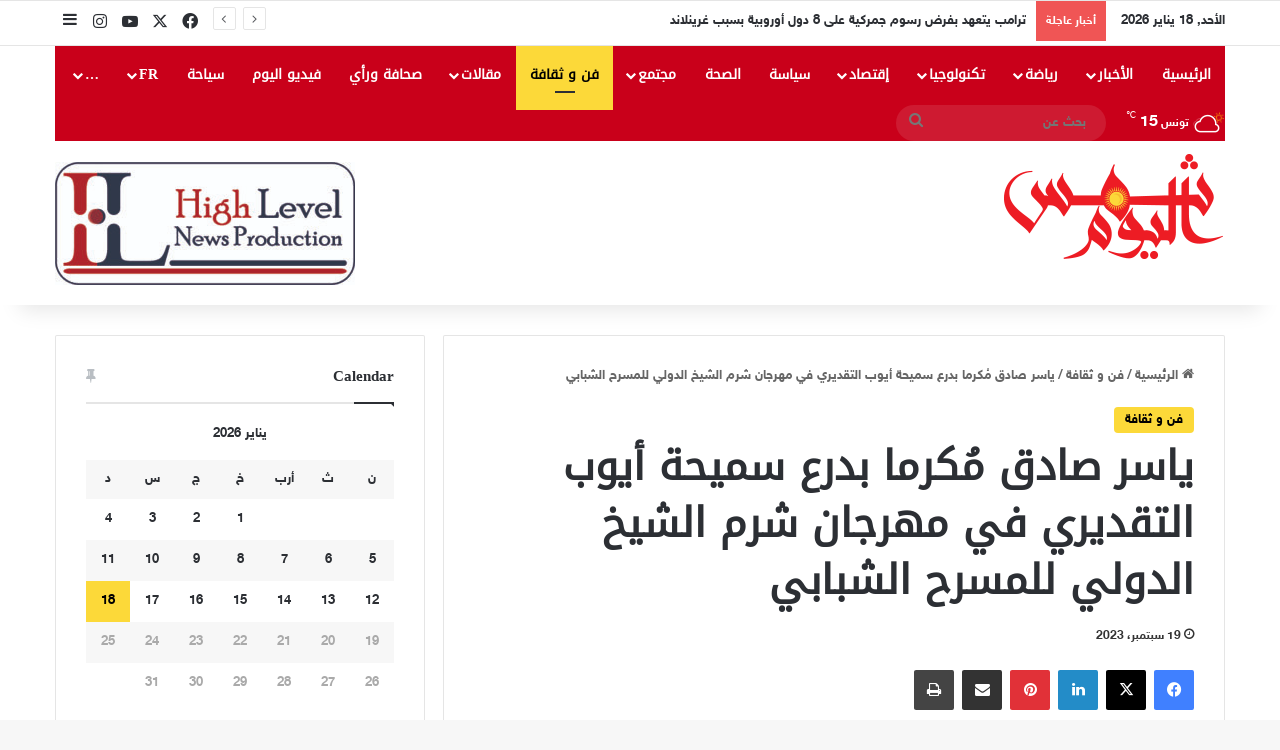

--- FILE ---
content_type: text/html; charset=UTF-8
request_url: https://shams-alyaoum.com/%D9%8A%D8%A7%D8%B3%D8%B1-%D8%B5%D8%A7%D8%AF%D9%82-%D9%85%D9%8F%D9%83%D8%B1%D9%85%D8%A7-%D8%A8%D8%AF%D8%B1%D8%B9-%D8%B3%D9%85%D9%8A%D8%AD%D8%A9-%D8%A3%D9%8A%D9%88%D8%A8-%D8%A7%D9%84%D8%AA%D9%82%D8%AF/
body_size: 24274
content:
<!DOCTYPE html>
<html dir="rtl" lang="ar" class="" data-skin="light">
<head>
	<meta charset="UTF-8" />
	<link rel="profile" href="https://gmpg.org/xfn/11" />
	
<meta http-equiv='x-dns-prefetch-control' content='on'>
<link rel='dns-prefetch' href='//cdnjs.cloudflare.com' />
<link rel='dns-prefetch' href='//ajax.googleapis.com' />
<link rel='dns-prefetch' href='//fonts.googleapis.com' />
<link rel='dns-prefetch' href='//fonts.gstatic.com' />
<link rel='dns-prefetch' href='//s.gravatar.com' />
<link rel='dns-prefetch' href='//www.google-analytics.com' />
<meta name='robots' content='index, follow, max-image-preview:large, max-snippet:-1, max-video-preview:-1' />
	<style>img:is([sizes="auto" i], [sizes^="auto," i]) { contain-intrinsic-size: 3000px 1500px }</style>
	
	<!-- This site is optimized with the Yoast SEO plugin v26.7 - https://yoast.com/wordpress/plugins/seo/ -->
	<title>ياسر صادق مُكرما بدرع سميحة أيوب التقديري في مهرجان شرم الشيخ الدولي للمسرح الشبابي - صحيفة شمس اليوم</title>
	<link rel="canonical" href="https://shams-alyaoum.com/ياسر-صادق-مُكرما-بدرع-سميحة-أيوب-التقد/" />
	<meta property="og:locale" content="ar_AR" />
	<meta property="og:type" content="article" />
	<meta property="og:title" content="ياسر صادق مُكرما بدرع سميحة أيوب التقديري في مهرجان شرم الشيخ الدولي للمسرح الشبابي - صحيفة شمس اليوم" />
	<meta property="og:description" content="محمد قناوي – القاهرة          أعلنت الدكتورة انجي البستاوي مدير عام مهرجان شرم الشيخ الدولي للمسرح الشبابي خلال المؤتمر الصحفي الأول للمهرجان الذي أقيم بالمركز الثقافي الإيطالي عن تكريم المهرجان الفنان القدير ياسر صادق بدرع سميحة أيوب التقديرى احتفاءا وتقديرا لمسيرته الفنية الدكتورة انجي البستاوي مدير عام المهرجان الفنان ياسر صادق هو ممثل ومخرج قدم &hellip;" />
	<meta property="og:url" content="https://shams-alyaoum.com/ياسر-صادق-مُكرما-بدرع-سميحة-أيوب-التقد/" />
	<meta property="og:site_name" content="صحيفة شمس اليوم" />
	<meta property="article:author" content="https://www.facebook.com/cothyoussefGalalsalama" />
	<meta property="article:published_time" content="2023-09-19T21:01:28+00:00" />
	<meta property="article:modified_time" content="2023-09-19T21:01:32+00:00" />
	<meta property="og:image" content="https://shams-alyaoum.com/wp-content/uploads/2023/09/ياسر-صادق.jpg" />
	<meta property="og:image:width" content="960" />
	<meta property="og:image:height" content="960" />
	<meta property="og:image:type" content="image/jpeg" />
	<meta name="author" content="Shams Al Yaoum" />
	<meta name="twitter:card" content="summary_large_image" />
	<meta name="twitter:creator" content="@https://x.com/YossefGala46759?t=YuolgA5-zfgEPv8i6wlqGw&amp;s=09" />
	<meta name="twitter:label1" content="كُتب بواسطة" />
	<meta name="twitter:data1" content="Shams Al Yaoum" />
	<meta name="twitter:label2" content="وقت القراءة المُقدّر" />
	<meta name="twitter:data2" content="3 دقائق" />
	<script type="application/ld+json" class="yoast-schema-graph">{"@context":"https://schema.org","@graph":[{"@type":"Article","@id":"https://shams-alyaoum.com/%d9%8a%d8%a7%d8%b3%d8%b1-%d8%b5%d8%a7%d8%af%d9%82-%d9%85%d9%8f%d9%83%d8%b1%d9%85%d8%a7-%d8%a8%d8%af%d8%b1%d8%b9-%d8%b3%d9%85%d9%8a%d8%ad%d8%a9-%d8%a3%d9%8a%d9%88%d8%a8-%d8%a7%d9%84%d8%aa%d9%82%d8%af/#article","isPartOf":{"@id":"https://shams-alyaoum.com/%d9%8a%d8%a7%d8%b3%d8%b1-%d8%b5%d8%a7%d8%af%d9%82-%d9%85%d9%8f%d9%83%d8%b1%d9%85%d8%a7-%d8%a8%d8%af%d8%b1%d8%b9-%d8%b3%d9%85%d9%8a%d8%ad%d8%a9-%d8%a3%d9%8a%d9%88%d8%a8-%d8%a7%d9%84%d8%aa%d9%82%d8%af/"},"author":{"name":"Shams Al Yaoum","@id":"https://shams-alyaoum.com/#/schema/person/0cc51dd7a794598b46947da541199c61"},"headline":"ياسر صادق مُكرما بدرع سميحة أيوب التقديري في مهرجان شرم الشيخ الدولي للمسرح الشبابي","datePublished":"2023-09-19T21:01:28+00:00","dateModified":"2023-09-19T21:01:32+00:00","mainEntityOfPage":{"@id":"https://shams-alyaoum.com/%d9%8a%d8%a7%d8%b3%d8%b1-%d8%b5%d8%a7%d8%af%d9%82-%d9%85%d9%8f%d9%83%d8%b1%d9%85%d8%a7-%d8%a8%d8%af%d8%b1%d8%b9-%d8%b3%d9%85%d9%8a%d8%ad%d8%a9-%d8%a3%d9%8a%d9%88%d8%a8-%d8%a7%d9%84%d8%aa%d9%82%d8%af/"},"wordCount":1,"image":{"@id":"https://shams-alyaoum.com/%d9%8a%d8%a7%d8%b3%d8%b1-%d8%b5%d8%a7%d8%af%d9%82-%d9%85%d9%8f%d9%83%d8%b1%d9%85%d8%a7-%d8%a8%d8%af%d8%b1%d8%b9-%d8%b3%d9%85%d9%8a%d8%ad%d8%a9-%d8%a3%d9%8a%d9%88%d8%a8-%d8%a7%d9%84%d8%aa%d9%82%d8%af/#primaryimage"},"thumbnailUrl":"https://shams-alyaoum.com/wp-content/uploads/2023/09/ياسر-صادق.jpg","articleSection":["فن و ثقافة"],"inLanguage":"ar"},{"@type":"WebPage","@id":"https://shams-alyaoum.com/%d9%8a%d8%a7%d8%b3%d8%b1-%d8%b5%d8%a7%d8%af%d9%82-%d9%85%d9%8f%d9%83%d8%b1%d9%85%d8%a7-%d8%a8%d8%af%d8%b1%d8%b9-%d8%b3%d9%85%d9%8a%d8%ad%d8%a9-%d8%a3%d9%8a%d9%88%d8%a8-%d8%a7%d9%84%d8%aa%d9%82%d8%af/","url":"https://shams-alyaoum.com/%d9%8a%d8%a7%d8%b3%d8%b1-%d8%b5%d8%a7%d8%af%d9%82-%d9%85%d9%8f%d9%83%d8%b1%d9%85%d8%a7-%d8%a8%d8%af%d8%b1%d8%b9-%d8%b3%d9%85%d9%8a%d8%ad%d8%a9-%d8%a3%d9%8a%d9%88%d8%a8-%d8%a7%d9%84%d8%aa%d9%82%d8%af/","name":"ياسر صادق مُكرما بدرع سميحة أيوب التقديري في مهرجان شرم الشيخ الدولي للمسرح الشبابي - صحيفة شمس اليوم","isPartOf":{"@id":"https://shams-alyaoum.com/#website"},"primaryImageOfPage":{"@id":"https://shams-alyaoum.com/%d9%8a%d8%a7%d8%b3%d8%b1-%d8%b5%d8%a7%d8%af%d9%82-%d9%85%d9%8f%d9%83%d8%b1%d9%85%d8%a7-%d8%a8%d8%af%d8%b1%d8%b9-%d8%b3%d9%85%d9%8a%d8%ad%d8%a9-%d8%a3%d9%8a%d9%88%d8%a8-%d8%a7%d9%84%d8%aa%d9%82%d8%af/#primaryimage"},"image":{"@id":"https://shams-alyaoum.com/%d9%8a%d8%a7%d8%b3%d8%b1-%d8%b5%d8%a7%d8%af%d9%82-%d9%85%d9%8f%d9%83%d8%b1%d9%85%d8%a7-%d8%a8%d8%af%d8%b1%d8%b9-%d8%b3%d9%85%d9%8a%d8%ad%d8%a9-%d8%a3%d9%8a%d9%88%d8%a8-%d8%a7%d9%84%d8%aa%d9%82%d8%af/#primaryimage"},"thumbnailUrl":"https://shams-alyaoum.com/wp-content/uploads/2023/09/ياسر-صادق.jpg","datePublished":"2023-09-19T21:01:28+00:00","dateModified":"2023-09-19T21:01:32+00:00","author":{"@id":"https://shams-alyaoum.com/#/schema/person/0cc51dd7a794598b46947da541199c61"},"breadcrumb":{"@id":"https://shams-alyaoum.com/%d9%8a%d8%a7%d8%b3%d8%b1-%d8%b5%d8%a7%d8%af%d9%82-%d9%85%d9%8f%d9%83%d8%b1%d9%85%d8%a7-%d8%a8%d8%af%d8%b1%d8%b9-%d8%b3%d9%85%d9%8a%d8%ad%d8%a9-%d8%a3%d9%8a%d9%88%d8%a8-%d8%a7%d9%84%d8%aa%d9%82%d8%af/#breadcrumb"},"inLanguage":"ar","potentialAction":[{"@type":"ReadAction","target":["https://shams-alyaoum.com/%d9%8a%d8%a7%d8%b3%d8%b1-%d8%b5%d8%a7%d8%af%d9%82-%d9%85%d9%8f%d9%83%d8%b1%d9%85%d8%a7-%d8%a8%d8%af%d8%b1%d8%b9-%d8%b3%d9%85%d9%8a%d8%ad%d8%a9-%d8%a3%d9%8a%d9%88%d8%a8-%d8%a7%d9%84%d8%aa%d9%82%d8%af/"]}]},{"@type":"ImageObject","inLanguage":"ar","@id":"https://shams-alyaoum.com/%d9%8a%d8%a7%d8%b3%d8%b1-%d8%b5%d8%a7%d8%af%d9%82-%d9%85%d9%8f%d9%83%d8%b1%d9%85%d8%a7-%d8%a8%d8%af%d8%b1%d8%b9-%d8%b3%d9%85%d9%8a%d8%ad%d8%a9-%d8%a3%d9%8a%d9%88%d8%a8-%d8%a7%d9%84%d8%aa%d9%82%d8%af/#primaryimage","url":"https://shams-alyaoum.com/wp-content/uploads/2023/09/ياسر-صادق.jpg","contentUrl":"https://shams-alyaoum.com/wp-content/uploads/2023/09/ياسر-صادق.jpg","width":960,"height":960},{"@type":"BreadcrumbList","@id":"https://shams-alyaoum.com/%d9%8a%d8%a7%d8%b3%d8%b1-%d8%b5%d8%a7%d8%af%d9%82-%d9%85%d9%8f%d9%83%d8%b1%d9%85%d8%a7-%d8%a8%d8%af%d8%b1%d8%b9-%d8%b3%d9%85%d9%8a%d8%ad%d8%a9-%d8%a3%d9%8a%d9%88%d8%a8-%d8%a7%d9%84%d8%aa%d9%82%d8%af/#breadcrumb","itemListElement":[{"@type":"ListItem","position":1,"name":"Accueil","item":"https://shams-alyaoum.com/"},{"@type":"ListItem","position":2,"name":"ياسر صادق مُكرما بدرع سميحة أيوب التقديري في مهرجان شرم الشيخ الدولي للمسرح الشبابي"}]},{"@type":"WebSite","@id":"https://shams-alyaoum.com/#website","url":"https://shams-alyaoum.com/","name":"صحيفة شمس اليوم","description":"","potentialAction":[{"@type":"SearchAction","target":{"@type":"EntryPoint","urlTemplate":"https://shams-alyaoum.com/?s={search_term_string}"},"query-input":{"@type":"PropertyValueSpecification","valueRequired":true,"valueName":"search_term_string"}}],"inLanguage":"ar"},{"@type":"Person","@id":"https://shams-alyaoum.com/#/schema/person/0cc51dd7a794598b46947da541199c61","name":"Shams Al Yaoum","image":{"@type":"ImageObject","inLanguage":"ar","@id":"https://shams-alyaoum.com/#/schema/person/image/","url":"https://secure.gravatar.com/avatar/12142290755ac4167421ec285a9e9bfe4d47e152df768c413576a5f88250adab?s=96&d=mm&r=g","contentUrl":"https://secure.gravatar.com/avatar/12142290755ac4167421ec285a9e9bfe4d47e152df768c413576a5f88250adab?s=96&d=mm&r=g","caption":"Shams Al Yaoum"},"sameAs":["https://www.facebook.com/cothyoussefGalalsalama","https://www.linkedin.com/in/yossef-galal-1b11041a8?utm_source=share&utm_campaign=share_via&utm_content=profile&utm_medium=android_app","https://x.com/https://x.com/YossefGala46759?t=YuolgA5-zfgEPv8i6wlqGw&s=09","https://myspace.com/yussef50","https://ar.m.wikipedia.org/wiki/:-.jpg"],"url":"https://shams-alyaoum.com/author/shamsalyaoum/"}]}</script>
	<!-- / Yoast SEO plugin. -->


<link rel='dns-prefetch' href='//www.googletagmanager.com' />
<link rel='dns-prefetch' href='//www.fontstatic.com' />
<link rel='dns-prefetch' href='//pagead2.googlesyndication.com' />
<link rel="alternate" type="application/rss+xml" title="صحيفة شمس اليوم &laquo; الخلاصة" href="https://shams-alyaoum.com/feed/" />
<link rel="alternate" type="application/rss+xml" title="صحيفة شمس اليوم &laquo; خلاصة التعليقات" href="https://shams-alyaoum.com/comments/feed/" />

		<style type="text/css">
			:root{				
			--tie-preset-gradient-1: linear-gradient(135deg, rgba(6, 147, 227, 1) 0%, rgb(155, 81, 224) 100%);
			--tie-preset-gradient-2: linear-gradient(135deg, rgb(122, 220, 180) 0%, rgb(0, 208, 130) 100%);
			--tie-preset-gradient-3: linear-gradient(135deg, rgba(252, 185, 0, 1) 0%, rgba(255, 105, 0, 1) 100%);
			--tie-preset-gradient-4: linear-gradient(135deg, rgba(255, 105, 0, 1) 0%, rgb(207, 46, 46) 100%);
			--tie-preset-gradient-5: linear-gradient(135deg, rgb(238, 238, 238) 0%, rgb(169, 184, 195) 100%);
			--tie-preset-gradient-6: linear-gradient(135deg, rgb(74, 234, 220) 0%, rgb(151, 120, 209) 20%, rgb(207, 42, 186) 40%, rgb(238, 44, 130) 60%, rgb(251, 105, 98) 80%, rgb(254, 248, 76) 100%);
			--tie-preset-gradient-7: linear-gradient(135deg, rgb(255, 206, 236) 0%, rgb(152, 150, 240) 100%);
			--tie-preset-gradient-8: linear-gradient(135deg, rgb(254, 205, 165) 0%, rgb(254, 45, 45) 50%, rgb(107, 0, 62) 100%);
			--tie-preset-gradient-9: linear-gradient(135deg, rgb(255, 203, 112) 0%, rgb(199, 81, 192) 50%, rgb(65, 88, 208) 100%);
			--tie-preset-gradient-10: linear-gradient(135deg, rgb(255, 245, 203) 0%, rgb(182, 227, 212) 50%, rgb(51, 167, 181) 100%);
			--tie-preset-gradient-11: linear-gradient(135deg, rgb(202, 248, 128) 0%, rgb(113, 206, 126) 100%);
			--tie-preset-gradient-12: linear-gradient(135deg, rgb(2, 3, 129) 0%, rgb(40, 116, 252) 100%);
			--tie-preset-gradient-13: linear-gradient(135deg, #4D34FA, #ad34fa);
			--tie-preset-gradient-14: linear-gradient(135deg, #0057FF, #31B5FF);
			--tie-preset-gradient-15: linear-gradient(135deg, #FF007A, #FF81BD);
			--tie-preset-gradient-16: linear-gradient(135deg, #14111E, #4B4462);
			--tie-preset-gradient-17: linear-gradient(135deg, #F32758, #FFC581);

			
					--main-nav-background: #1f2024;
					--main-nav-secondry-background: rgba(0,0,0,0.2);
					--main-nav-primary-color: #0088ff;
					--main-nav-contrast-primary-color: #FFFFFF;
					--main-nav-text-color: #FFFFFF;
					--main-nav-secondry-text-color: rgba(225,255,255,0.5);
					--main-nav-main-border-color: rgba(255,255,255,0.07);
					--main-nav-secondry-border-color: rgba(255,255,255,0.04);
				
			}
		</style>
	<meta name="viewport" content="width=device-width, initial-scale=1.0" /><script type="text/javascript">
/* <![CDATA[ */
window._wpemojiSettings = {"baseUrl":"https:\/\/s.w.org\/images\/core\/emoji\/16.0.1\/72x72\/","ext":".png","svgUrl":"https:\/\/s.w.org\/images\/core\/emoji\/16.0.1\/svg\/","svgExt":".svg","source":{"concatemoji":"https:\/\/shams-alyaoum.com\/wp-includes\/js\/wp-emoji-release.min.js?ver=6.8.3"}};
/*! This file is auto-generated */
!function(s,n){var o,i,e;function c(e){try{var t={supportTests:e,timestamp:(new Date).valueOf()};sessionStorage.setItem(o,JSON.stringify(t))}catch(e){}}function p(e,t,n){e.clearRect(0,0,e.canvas.width,e.canvas.height),e.fillText(t,0,0);var t=new Uint32Array(e.getImageData(0,0,e.canvas.width,e.canvas.height).data),a=(e.clearRect(0,0,e.canvas.width,e.canvas.height),e.fillText(n,0,0),new Uint32Array(e.getImageData(0,0,e.canvas.width,e.canvas.height).data));return t.every(function(e,t){return e===a[t]})}function u(e,t){e.clearRect(0,0,e.canvas.width,e.canvas.height),e.fillText(t,0,0);for(var n=e.getImageData(16,16,1,1),a=0;a<n.data.length;a++)if(0!==n.data[a])return!1;return!0}function f(e,t,n,a){switch(t){case"flag":return n(e,"\ud83c\udff3\ufe0f\u200d\u26a7\ufe0f","\ud83c\udff3\ufe0f\u200b\u26a7\ufe0f")?!1:!n(e,"\ud83c\udde8\ud83c\uddf6","\ud83c\udde8\u200b\ud83c\uddf6")&&!n(e,"\ud83c\udff4\udb40\udc67\udb40\udc62\udb40\udc65\udb40\udc6e\udb40\udc67\udb40\udc7f","\ud83c\udff4\u200b\udb40\udc67\u200b\udb40\udc62\u200b\udb40\udc65\u200b\udb40\udc6e\u200b\udb40\udc67\u200b\udb40\udc7f");case"emoji":return!a(e,"\ud83e\udedf")}return!1}function g(e,t,n,a){var r="undefined"!=typeof WorkerGlobalScope&&self instanceof WorkerGlobalScope?new OffscreenCanvas(300,150):s.createElement("canvas"),o=r.getContext("2d",{willReadFrequently:!0}),i=(o.textBaseline="top",o.font="600 32px Arial",{});return e.forEach(function(e){i[e]=t(o,e,n,a)}),i}function t(e){var t=s.createElement("script");t.src=e,t.defer=!0,s.head.appendChild(t)}"undefined"!=typeof Promise&&(o="wpEmojiSettingsSupports",i=["flag","emoji"],n.supports={everything:!0,everythingExceptFlag:!0},e=new Promise(function(e){s.addEventListener("DOMContentLoaded",e,{once:!0})}),new Promise(function(t){var n=function(){try{var e=JSON.parse(sessionStorage.getItem(o));if("object"==typeof e&&"number"==typeof e.timestamp&&(new Date).valueOf()<e.timestamp+604800&&"object"==typeof e.supportTests)return e.supportTests}catch(e){}return null}();if(!n){if("undefined"!=typeof Worker&&"undefined"!=typeof OffscreenCanvas&&"undefined"!=typeof URL&&URL.createObjectURL&&"undefined"!=typeof Blob)try{var e="postMessage("+g.toString()+"("+[JSON.stringify(i),f.toString(),p.toString(),u.toString()].join(",")+"));",a=new Blob([e],{type:"text/javascript"}),r=new Worker(URL.createObjectURL(a),{name:"wpTestEmojiSupports"});return void(r.onmessage=function(e){c(n=e.data),r.terminate(),t(n)})}catch(e){}c(n=g(i,f,p,u))}t(n)}).then(function(e){for(var t in e)n.supports[t]=e[t],n.supports.everything=n.supports.everything&&n.supports[t],"flag"!==t&&(n.supports.everythingExceptFlag=n.supports.everythingExceptFlag&&n.supports[t]);n.supports.everythingExceptFlag=n.supports.everythingExceptFlag&&!n.supports.flag,n.DOMReady=!1,n.readyCallback=function(){n.DOMReady=!0}}).then(function(){return e}).then(function(){var e;n.supports.everything||(n.readyCallback(),(e=n.source||{}).concatemoji?t(e.concatemoji):e.wpemoji&&e.twemoji&&(t(e.twemoji),t(e.wpemoji)))}))}((window,document),window._wpemojiSettings);
/* ]]> */
</script>
<link rel='stylesheet' id='sky-bold-css' href='https://www.fontstatic.com/f=sky-bold?ver=6.8.3' type='text/css' media='all' />
<link rel='stylesheet' id='droidkufi-regular-css' href='https://www.fontstatic.com/f=droidkufi-regular?ver=6.8.3' type='text/css' media='all' />
<style id='wp-emoji-styles-inline-css' type='text/css'>

	img.wp-smiley, img.emoji {
		display: inline !important;
		border: none !important;
		box-shadow: none !important;
		height: 1em !important;
		width: 1em !important;
		margin: 0 0.07em !important;
		vertical-align: -0.1em !important;
		background: none !important;
		padding: 0 !important;
	}
</style>
<link rel='stylesheet' id='wp-block-library-rtl-css' href='https://shams-alyaoum.com/wp-includes/css/dist/block-library/style-rtl.min.css?ver=6.8.3' type='text/css' media='all' />
<style id='wp-block-library-theme-inline-css' type='text/css'>
.wp-block-audio :where(figcaption){color:#555;font-size:13px;text-align:center}.is-dark-theme .wp-block-audio :where(figcaption){color:#ffffffa6}.wp-block-audio{margin:0 0 1em}.wp-block-code{border:1px solid #ccc;border-radius:4px;font-family:Menlo,Consolas,monaco,monospace;padding:.8em 1em}.wp-block-embed :where(figcaption){color:#555;font-size:13px;text-align:center}.is-dark-theme .wp-block-embed :where(figcaption){color:#ffffffa6}.wp-block-embed{margin:0 0 1em}.blocks-gallery-caption{color:#555;font-size:13px;text-align:center}.is-dark-theme .blocks-gallery-caption{color:#ffffffa6}:root :where(.wp-block-image figcaption){color:#555;font-size:13px;text-align:center}.is-dark-theme :root :where(.wp-block-image figcaption){color:#ffffffa6}.wp-block-image{margin:0 0 1em}.wp-block-pullquote{border-bottom:4px solid;border-top:4px solid;color:currentColor;margin-bottom:1.75em}.wp-block-pullquote cite,.wp-block-pullquote footer,.wp-block-pullquote__citation{color:currentColor;font-size:.8125em;font-style:normal;text-transform:uppercase}.wp-block-quote{border-left:.25em solid;margin:0 0 1.75em;padding-left:1em}.wp-block-quote cite,.wp-block-quote footer{color:currentColor;font-size:.8125em;font-style:normal;position:relative}.wp-block-quote:where(.has-text-align-right){border-left:none;border-right:.25em solid;padding-left:0;padding-right:1em}.wp-block-quote:where(.has-text-align-center){border:none;padding-left:0}.wp-block-quote.is-large,.wp-block-quote.is-style-large,.wp-block-quote:where(.is-style-plain){border:none}.wp-block-search .wp-block-search__label{font-weight:700}.wp-block-search__button{border:1px solid #ccc;padding:.375em .625em}:where(.wp-block-group.has-background){padding:1.25em 2.375em}.wp-block-separator.has-css-opacity{opacity:.4}.wp-block-separator{border:none;border-bottom:2px solid;margin-left:auto;margin-right:auto}.wp-block-separator.has-alpha-channel-opacity{opacity:1}.wp-block-separator:not(.is-style-wide):not(.is-style-dots){width:100px}.wp-block-separator.has-background:not(.is-style-dots){border-bottom:none;height:1px}.wp-block-separator.has-background:not(.is-style-wide):not(.is-style-dots){height:2px}.wp-block-table{margin:0 0 1em}.wp-block-table td,.wp-block-table th{word-break:normal}.wp-block-table :where(figcaption){color:#555;font-size:13px;text-align:center}.is-dark-theme .wp-block-table :where(figcaption){color:#ffffffa6}.wp-block-video :where(figcaption){color:#555;font-size:13px;text-align:center}.is-dark-theme .wp-block-video :where(figcaption){color:#ffffffa6}.wp-block-video{margin:0 0 1em}:root :where(.wp-block-template-part.has-background){margin-bottom:0;margin-top:0;padding:1.25em 2.375em}
</style>
<style id='classic-theme-styles-inline-css' type='text/css'>
/*! This file is auto-generated */
.wp-block-button__link{color:#fff;background-color:#32373c;border-radius:9999px;box-shadow:none;text-decoration:none;padding:calc(.667em + 2px) calc(1.333em + 2px);font-size:1.125em}.wp-block-file__button{background:#32373c;color:#fff;text-decoration:none}
</style>
<style id='global-styles-inline-css' type='text/css'>
:root{--wp--preset--aspect-ratio--square: 1;--wp--preset--aspect-ratio--4-3: 4/3;--wp--preset--aspect-ratio--3-4: 3/4;--wp--preset--aspect-ratio--3-2: 3/2;--wp--preset--aspect-ratio--2-3: 2/3;--wp--preset--aspect-ratio--16-9: 16/9;--wp--preset--aspect-ratio--9-16: 9/16;--wp--preset--color--black: #000000;--wp--preset--color--cyan-bluish-gray: #abb8c3;--wp--preset--color--white: #ffffff;--wp--preset--color--pale-pink: #f78da7;--wp--preset--color--vivid-red: #cf2e2e;--wp--preset--color--luminous-vivid-orange: #ff6900;--wp--preset--color--luminous-vivid-amber: #fcb900;--wp--preset--color--light-green-cyan: #7bdcb5;--wp--preset--color--vivid-green-cyan: #00d084;--wp--preset--color--pale-cyan-blue: #8ed1fc;--wp--preset--color--vivid-cyan-blue: #0693e3;--wp--preset--color--vivid-purple: #9b51e0;--wp--preset--color--global-color: #fcd939;--wp--preset--gradient--vivid-cyan-blue-to-vivid-purple: linear-gradient(135deg,rgba(6,147,227,1) 0%,rgb(155,81,224) 100%);--wp--preset--gradient--light-green-cyan-to-vivid-green-cyan: linear-gradient(135deg,rgb(122,220,180) 0%,rgb(0,208,130) 100%);--wp--preset--gradient--luminous-vivid-amber-to-luminous-vivid-orange: linear-gradient(135deg,rgba(252,185,0,1) 0%,rgba(255,105,0,1) 100%);--wp--preset--gradient--luminous-vivid-orange-to-vivid-red: linear-gradient(135deg,rgba(255,105,0,1) 0%,rgb(207,46,46) 100%);--wp--preset--gradient--very-light-gray-to-cyan-bluish-gray: linear-gradient(135deg,rgb(238,238,238) 0%,rgb(169,184,195) 100%);--wp--preset--gradient--cool-to-warm-spectrum: linear-gradient(135deg,rgb(74,234,220) 0%,rgb(151,120,209) 20%,rgb(207,42,186) 40%,rgb(238,44,130) 60%,rgb(251,105,98) 80%,rgb(254,248,76) 100%);--wp--preset--gradient--blush-light-purple: linear-gradient(135deg,rgb(255,206,236) 0%,rgb(152,150,240) 100%);--wp--preset--gradient--blush-bordeaux: linear-gradient(135deg,rgb(254,205,165) 0%,rgb(254,45,45) 50%,rgb(107,0,62) 100%);--wp--preset--gradient--luminous-dusk: linear-gradient(135deg,rgb(255,203,112) 0%,rgb(199,81,192) 50%,rgb(65,88,208) 100%);--wp--preset--gradient--pale-ocean: linear-gradient(135deg,rgb(255,245,203) 0%,rgb(182,227,212) 50%,rgb(51,167,181) 100%);--wp--preset--gradient--electric-grass: linear-gradient(135deg,rgb(202,248,128) 0%,rgb(113,206,126) 100%);--wp--preset--gradient--midnight: linear-gradient(135deg,rgb(2,3,129) 0%,rgb(40,116,252) 100%);--wp--preset--font-size--small: 13px;--wp--preset--font-size--medium: 20px;--wp--preset--font-size--large: 36px;--wp--preset--font-size--x-large: 42px;--wp--preset--spacing--20: 0.44rem;--wp--preset--spacing--30: 0.67rem;--wp--preset--spacing--40: 1rem;--wp--preset--spacing--50: 1.5rem;--wp--preset--spacing--60: 2.25rem;--wp--preset--spacing--70: 3.38rem;--wp--preset--spacing--80: 5.06rem;--wp--preset--shadow--natural: 6px 6px 9px rgba(0, 0, 0, 0.2);--wp--preset--shadow--deep: 12px 12px 50px rgba(0, 0, 0, 0.4);--wp--preset--shadow--sharp: 6px 6px 0px rgba(0, 0, 0, 0.2);--wp--preset--shadow--outlined: 6px 6px 0px -3px rgba(255, 255, 255, 1), 6px 6px rgba(0, 0, 0, 1);--wp--preset--shadow--crisp: 6px 6px 0px rgba(0, 0, 0, 1);}:where(.is-layout-flex){gap: 0.5em;}:where(.is-layout-grid){gap: 0.5em;}body .is-layout-flex{display: flex;}.is-layout-flex{flex-wrap: wrap;align-items: center;}.is-layout-flex > :is(*, div){margin: 0;}body .is-layout-grid{display: grid;}.is-layout-grid > :is(*, div){margin: 0;}:where(.wp-block-columns.is-layout-flex){gap: 2em;}:where(.wp-block-columns.is-layout-grid){gap: 2em;}:where(.wp-block-post-template.is-layout-flex){gap: 1.25em;}:where(.wp-block-post-template.is-layout-grid){gap: 1.25em;}.has-black-color{color: var(--wp--preset--color--black) !important;}.has-cyan-bluish-gray-color{color: var(--wp--preset--color--cyan-bluish-gray) !important;}.has-white-color{color: var(--wp--preset--color--white) !important;}.has-pale-pink-color{color: var(--wp--preset--color--pale-pink) !important;}.has-vivid-red-color{color: var(--wp--preset--color--vivid-red) !important;}.has-luminous-vivid-orange-color{color: var(--wp--preset--color--luminous-vivid-orange) !important;}.has-luminous-vivid-amber-color{color: var(--wp--preset--color--luminous-vivid-amber) !important;}.has-light-green-cyan-color{color: var(--wp--preset--color--light-green-cyan) !important;}.has-vivid-green-cyan-color{color: var(--wp--preset--color--vivid-green-cyan) !important;}.has-pale-cyan-blue-color{color: var(--wp--preset--color--pale-cyan-blue) !important;}.has-vivid-cyan-blue-color{color: var(--wp--preset--color--vivid-cyan-blue) !important;}.has-vivid-purple-color{color: var(--wp--preset--color--vivid-purple) !important;}.has-black-background-color{background-color: var(--wp--preset--color--black) !important;}.has-cyan-bluish-gray-background-color{background-color: var(--wp--preset--color--cyan-bluish-gray) !important;}.has-white-background-color{background-color: var(--wp--preset--color--white) !important;}.has-pale-pink-background-color{background-color: var(--wp--preset--color--pale-pink) !important;}.has-vivid-red-background-color{background-color: var(--wp--preset--color--vivid-red) !important;}.has-luminous-vivid-orange-background-color{background-color: var(--wp--preset--color--luminous-vivid-orange) !important;}.has-luminous-vivid-amber-background-color{background-color: var(--wp--preset--color--luminous-vivid-amber) !important;}.has-light-green-cyan-background-color{background-color: var(--wp--preset--color--light-green-cyan) !important;}.has-vivid-green-cyan-background-color{background-color: var(--wp--preset--color--vivid-green-cyan) !important;}.has-pale-cyan-blue-background-color{background-color: var(--wp--preset--color--pale-cyan-blue) !important;}.has-vivid-cyan-blue-background-color{background-color: var(--wp--preset--color--vivid-cyan-blue) !important;}.has-vivid-purple-background-color{background-color: var(--wp--preset--color--vivid-purple) !important;}.has-black-border-color{border-color: var(--wp--preset--color--black) !important;}.has-cyan-bluish-gray-border-color{border-color: var(--wp--preset--color--cyan-bluish-gray) !important;}.has-white-border-color{border-color: var(--wp--preset--color--white) !important;}.has-pale-pink-border-color{border-color: var(--wp--preset--color--pale-pink) !important;}.has-vivid-red-border-color{border-color: var(--wp--preset--color--vivid-red) !important;}.has-luminous-vivid-orange-border-color{border-color: var(--wp--preset--color--luminous-vivid-orange) !important;}.has-luminous-vivid-amber-border-color{border-color: var(--wp--preset--color--luminous-vivid-amber) !important;}.has-light-green-cyan-border-color{border-color: var(--wp--preset--color--light-green-cyan) !important;}.has-vivid-green-cyan-border-color{border-color: var(--wp--preset--color--vivid-green-cyan) !important;}.has-pale-cyan-blue-border-color{border-color: var(--wp--preset--color--pale-cyan-blue) !important;}.has-vivid-cyan-blue-border-color{border-color: var(--wp--preset--color--vivid-cyan-blue) !important;}.has-vivid-purple-border-color{border-color: var(--wp--preset--color--vivid-purple) !important;}.has-vivid-cyan-blue-to-vivid-purple-gradient-background{background: var(--wp--preset--gradient--vivid-cyan-blue-to-vivid-purple) !important;}.has-light-green-cyan-to-vivid-green-cyan-gradient-background{background: var(--wp--preset--gradient--light-green-cyan-to-vivid-green-cyan) !important;}.has-luminous-vivid-amber-to-luminous-vivid-orange-gradient-background{background: var(--wp--preset--gradient--luminous-vivid-amber-to-luminous-vivid-orange) !important;}.has-luminous-vivid-orange-to-vivid-red-gradient-background{background: var(--wp--preset--gradient--luminous-vivid-orange-to-vivid-red) !important;}.has-very-light-gray-to-cyan-bluish-gray-gradient-background{background: var(--wp--preset--gradient--very-light-gray-to-cyan-bluish-gray) !important;}.has-cool-to-warm-spectrum-gradient-background{background: var(--wp--preset--gradient--cool-to-warm-spectrum) !important;}.has-blush-light-purple-gradient-background{background: var(--wp--preset--gradient--blush-light-purple) !important;}.has-blush-bordeaux-gradient-background{background: var(--wp--preset--gradient--blush-bordeaux) !important;}.has-luminous-dusk-gradient-background{background: var(--wp--preset--gradient--luminous-dusk) !important;}.has-pale-ocean-gradient-background{background: var(--wp--preset--gradient--pale-ocean) !important;}.has-electric-grass-gradient-background{background: var(--wp--preset--gradient--electric-grass) !important;}.has-midnight-gradient-background{background: var(--wp--preset--gradient--midnight) !important;}.has-small-font-size{font-size: var(--wp--preset--font-size--small) !important;}.has-medium-font-size{font-size: var(--wp--preset--font-size--medium) !important;}.has-large-font-size{font-size: var(--wp--preset--font-size--large) !important;}.has-x-large-font-size{font-size: var(--wp--preset--font-size--x-large) !important;}
:where(.wp-block-post-template.is-layout-flex){gap: 1.25em;}:where(.wp-block-post-template.is-layout-grid){gap: 1.25em;}
:where(.wp-block-columns.is-layout-flex){gap: 2em;}:where(.wp-block-columns.is-layout-grid){gap: 2em;}
:root :where(.wp-block-pullquote){font-size: 1.5em;line-height: 1.6;}
</style>
<link rel='stylesheet' id='contact-form-7-css' href='https://shams-alyaoum.com/wp-content/plugins/contact-form-7/includes/css/styles.css?ver=6.1.4' type='text/css' media='all' />
<link rel='stylesheet' id='contact-form-7-rtl-css' href='https://shams-alyaoum.com/wp-content/plugins/contact-form-7/includes/css/styles-rtl.css?ver=6.1.4' type='text/css' media='all' />
<link rel='stylesheet' id='wmvp-style-videos-list-css' href='https://shams-alyaoum.com/wp-content/plugins/wm-video-playlists/assets/css/style.css?ver=1.0.2' type='text/css' media='all' />
<link rel='stylesheet' id='tie-css-base-css' href='https://shams-alyaoum.com/wp-content/themes/jannah/assets/css/base.min.css?ver=7.6.0' type='text/css' media='all' />
<link rel='stylesheet' id='tie-css-styles-css' href='https://shams-alyaoum.com/wp-content/themes/jannah/assets/css/style.min.css?ver=7.6.0' type='text/css' media='all' />
<link rel='stylesheet' id='tie-css-widgets-css' href='https://shams-alyaoum.com/wp-content/themes/jannah/assets/css/widgets.min.css?ver=7.6.0' type='text/css' media='all' />
<link rel='stylesheet' id='tie-css-helpers-css' href='https://shams-alyaoum.com/wp-content/themes/jannah/assets/css/helpers.min.css?ver=7.6.0' type='text/css' media='all' />
<link rel='stylesheet' id='tie-fontawesome5-css' href='https://shams-alyaoum.com/wp-content/themes/jannah/assets/css/fontawesome.css?ver=7.6.0' type='text/css' media='all' />
<link rel='stylesheet' id='tie-css-ilightbox-css' href='https://shams-alyaoum.com/wp-content/themes/jannah/assets/ilightbox/light-skin/skin.css?ver=7.6.0' type='text/css' media='all' />
<link rel='stylesheet' id='tie-css-single-css' href='https://shams-alyaoum.com/wp-content/themes/jannah/assets/css/single.min.css?ver=7.6.0' type='text/css' media='all' />
<link rel='stylesheet' id='tie-css-print-css' href='https://shams-alyaoum.com/wp-content/themes/jannah/assets/css/print.css?ver=7.6.0' type='text/css' media='print' />
<link rel='stylesheet' id='taqyeem-styles-css' href='https://shams-alyaoum.com/wp-content/themes/jannah/assets/css/plugins/taqyeem.min.css?ver=7.6.0' type='text/css' media='all' />
<style id='taqyeem-styles-inline-css' type='text/css'>
body{font-family: sky-bold;}.logo-text,h1,h2,h3,h4,h5,h6,.the-subtitle{font-family: DroidKufi-Regular;}#main-nav .main-menu > ul > li > a{font-family: DroidKufi-Regular;}#main-nav .main-menu > ul > li > a{text-transform: uppercase;}#the-post .entry-content,#the-post .entry-content p{font-size: 16px;}:root:root{--brand-color: #fcd939;--dark-brand-color: #caa707;--bright-color: #000000;--base-color: #2c2f34;}#reading-position-indicator{box-shadow: 0 0 10px rgba( 252,217,57,0.7);}:root:root{--brand-color: #fcd939;--dark-brand-color: #caa707;--bright-color: #000000;--base-color: #2c2f34;}#reading-position-indicator{box-shadow: 0 0 10px rgba( 252,217,57,0.7);}#header-notification-bar{background: var( --tie-preset-gradient-13 );}#header-notification-bar{--tie-buttons-color: #FFFFFF;--tie-buttons-border-color: #FFFFFF;--tie-buttons-hover-color: #e1e1e1;--tie-buttons-hover-text: #000000;}#header-notification-bar{--tie-buttons-text: #000000;}#main-nav .main-menu-wrapper,#main-nav .menu-sub-content,#main-nav .comp-sub-menu,#main-nav ul.cats-vertical li a.is-active,#main-nav ul.cats-vertical li a:hover,#autocomplete-suggestions.search-in-main-nav{background-color: #c9001a;}#main-nav{border-width: 0;}#theme-header #main-nav:not(.fixed-nav){bottom: 0;}#main-nav .icon-basecloud-bg:after{color: #c9001a;}#autocomplete-suggestions.search-in-main-nav{border-color: rgba(255,255,255,0.07);}.main-nav-boxed #main-nav .main-menu-wrapper{border-width: 0;}#footer{background-color: #d60039;}#site-info{background-color: #990028;}#background-stream-cover{background-image: url(https://shams-alyaoum.com/ar/wp-content/uploads/2020/03/pub336-280.jpg);background-repeat: no-repeat;background-size: initial; background-attachment: fixed;background-position: center center;}#footer .posts-list-counter .posts-list-items li.widget-post-list:before{border-color: #d60039;}#footer .timeline-widget a .date:before{border-color: rgba(214,0,57,0.8);}#footer .footer-boxed-widget-area,#footer textarea,#footer input:not([type=submit]),#footer select,#footer code,#footer kbd,#footer pre,#footer samp,#footer .show-more-button,#footer .slider-links .tie-slider-nav span,#footer #wp-calendar,#footer #wp-calendar tbody td,#footer #wp-calendar thead th,#footer .widget.buddypress .item-options a{border-color: rgba(255,255,255,0.1);}#footer .social-statistics-widget .white-bg li.social-icons-item a,#footer .widget_tag_cloud .tagcloud a,#footer .latest-tweets-widget .slider-links .tie-slider-nav span,#footer .widget_layered_nav_filters a{border-color: rgba(255,255,255,0.1);}#footer .social-statistics-widget .white-bg li:before{background: rgba(255,255,255,0.1);}.site-footer #wp-calendar tbody td{background: rgba(255,255,255,0.02);}#footer .white-bg .social-icons-item a span.followers span,#footer .circle-three-cols .social-icons-item a .followers-num,#footer .circle-three-cols .social-icons-item a .followers-name{color: rgba(255,255,255,0.8);}#footer .timeline-widget ul:before,#footer .timeline-widget a:not(:hover) .date:before{background-color: #b8001b;}.tie-cat-31,.tie-cat-item-31 > span{background-color:#e67e22 !important;color:#FFFFFF !important;}.tie-cat-31:after{border-top-color:#e67e22 !important;}.tie-cat-31:hover{background-color:#c86004 !important;}.tie-cat-31:hover:after{border-top-color:#c86004 !important;}.tie-cat-39,.tie-cat-item-39 > span{background-color:#2ecc71 !important;color:#FFFFFF !important;}.tie-cat-39:after{border-top-color:#2ecc71 !important;}.tie-cat-39:hover{background-color:#10ae53 !important;}.tie-cat-39:hover:after{border-top-color:#10ae53 !important;}.tie-cat-41,.tie-cat-item-41 > span{background-color:#9b59b6 !important;color:#FFFFFF !important;}.tie-cat-41:after{border-top-color:#9b59b6 !important;}.tie-cat-41:hover{background-color:#7d3b98 !important;}.tie-cat-41:hover:after{border-top-color:#7d3b98 !important;}.tie-cat-45,.tie-cat-item-45 > span{background-color:#34495e !important;color:#FFFFFF !important;}.tie-cat-45:after{border-top-color:#34495e !important;}.tie-cat-45:hover{background-color:#162b40 !important;}.tie-cat-45:hover:after{border-top-color:#162b40 !important;}.tie-cat-47,.tie-cat-item-47 > span{background-color:#795548 !important;color:#FFFFFF !important;}.tie-cat-47:after{border-top-color:#795548 !important;}.tie-cat-47:hover{background-color:#5b372a !important;}.tie-cat-47:hover:after{border-top-color:#5b372a !important;}.tie-cat-49,.tie-cat-item-49 > span{background-color:#4CAF50 !important;color:#FFFFFF !important;}.tie-cat-49:after{border-top-color:#4CAF50 !important;}.tie-cat-49:hover{background-color:#2e9132 !important;}.tie-cat-49:hover:after{border-top-color:#2e9132 !important;}.tie-cat-53,.tie-cat-item-53 > span{background-color:#2ecc71 !important;color:#FFFFFF !important;}.tie-cat-53:after{border-top-color:#2ecc71 !important;}.tie-cat-53:hover{background-color:#10ae53 !important;}.tie-cat-53:hover:after{border-top-color:#10ae53 !important;}
</style>
<script type="text/javascript" src="https://shams-alyaoum.com/wp-includes/js/jquery/jquery.min.js?ver=3.7.1" id="jquery-core-js"></script>
<script type="text/javascript" src="https://shams-alyaoum.com/wp-includes/js/jquery/jquery-migrate.min.js?ver=3.4.1" id="jquery-migrate-js"></script>

<!-- Google tag (gtag.js) snippet added by Site Kit -->
<!-- Google Analytics snippet added by Site Kit -->
<script type="text/javascript" src="https://www.googletagmanager.com/gtag/js?id=GT-WF8D5CNT" id="google_gtagjs-js" async></script>
<script type="text/javascript" id="google_gtagjs-js-after">
/* <![CDATA[ */
window.dataLayer = window.dataLayer || [];function gtag(){dataLayer.push(arguments);}
gtag("set","linker",{"domains":["shams-alyaoum.com"]});
gtag("js", new Date());
gtag("set", "developer_id.dZTNiMT", true);
gtag("config", "GT-WF8D5CNT");
 window._googlesitekit = window._googlesitekit || {}; window._googlesitekit.throttledEvents = []; window._googlesitekit.gtagEvent = (name, data) => { var key = JSON.stringify( { name, data } ); if ( !! window._googlesitekit.throttledEvents[ key ] ) { return; } window._googlesitekit.throttledEvents[ key ] = true; setTimeout( () => { delete window._googlesitekit.throttledEvents[ key ]; }, 5 ); gtag( "event", name, { ...data, event_source: "site-kit" } ); }; 
/* ]]> */
</script>
<link rel="https://api.w.org/" href="https://shams-alyaoum.com/wp-json/" /><link rel="alternate" title="JSON" type="application/json" href="https://shams-alyaoum.com/wp-json/wp/v2/posts/56340" /><link rel="EditURI" type="application/rsd+xml" title="RSD" href="https://shams-alyaoum.com/xmlrpc.php?rsd" />
<link rel="stylesheet" href="https://shams-alyaoum.com/wp-content/themes/jannah/rtl.css" type="text/css" media="screen" /><meta name="generator" content="WordPress 6.8.3" />
<link rel='shortlink' href='https://shams-alyaoum.com/?p=56340' />
<link rel="alternate" title="oEmbed (JSON)" type="application/json+oembed" href="https://shams-alyaoum.com/wp-json/oembed/1.0/embed?url=https%3A%2F%2Fshams-alyaoum.com%2F%25d9%258a%25d8%25a7%25d8%25b3%25d8%25b1-%25d8%25b5%25d8%25a7%25d8%25af%25d9%2582-%25d9%2585%25d9%258f%25d9%2583%25d8%25b1%25d9%2585%25d8%25a7-%25d8%25a8%25d8%25af%25d8%25b1%25d8%25b9-%25d8%25b3%25d9%2585%25d9%258a%25d8%25ad%25d8%25a9-%25d8%25a3%25d9%258a%25d9%2588%25d8%25a8-%25d8%25a7%25d9%2584%25d8%25aa%25d9%2582%25d8%25af%2F" />
<link rel="alternate" title="oEmbed (XML)" type="text/xml+oembed" href="https://shams-alyaoum.com/wp-json/oembed/1.0/embed?url=https%3A%2F%2Fshams-alyaoum.com%2F%25d9%258a%25d8%25a7%25d8%25b3%25d8%25b1-%25d8%25b5%25d8%25a7%25d8%25af%25d9%2582-%25d9%2585%25d9%258f%25d9%2583%25d8%25b1%25d9%2585%25d8%25a7-%25d8%25a8%25d8%25af%25d8%25b1%25d8%25b9-%25d8%25b3%25d9%2585%25d9%258a%25d8%25ad%25d8%25a9-%25d8%25a3%25d9%258a%25d9%2588%25d8%25a8-%25d8%25a7%25d9%2584%25d8%25aa%25d9%2582%25d8%25af%2F&#038;format=xml" />
<meta name="generator" content="Site Kit by Google 1.170.0" /><script type='text/javascript'>
/* <![CDATA[ */
var taqyeem = {"ajaxurl":"https://shams-alyaoum.com/wp-admin/admin-ajax.php" , "your_rating":"تقييمك:"};
/* ]]> */
</script>

<style>html:not(.dark-skin) .light-skin{--wmvp-playlist-head-bg: var(--brand-color);--wmvp-playlist-head-color: var(--bright-color);--wmvp-current-video-bg: #f2f4f5;--wmvp-current-video-color: #000;--wmvp-playlist-bg: #fff;--wmvp-playlist-color: #000;--wmvp-playlist-outer-border: 1px solid rgba(0,0,0,0.07);--wmvp-playlist-inner-border-color: rgba(0,0,0,0.07);}</style><style>.dark-skin{--wmvp-playlist-head-bg: #131416;--wmvp-playlist-head-color: #fff;--wmvp-current-video-bg: #24262a;--wmvp-current-video-color: #fff;--wmvp-playlist-bg: #1a1b1f;--wmvp-playlist-color: #fff;--wmvp-playlist-outer-border: 1px solid rgba(0,0,0,0.07);--wmvp-playlist-inner-border-color: rgba(255,255,255,0.05);}</style><meta http-equiv="X-UA-Compatible" content="IE=edge"><style>p{text-align:justify;}
</style>


<!-- Google AdSense meta tags added by Site Kit -->
<meta name="google-adsense-platform-account" content="ca-host-pub-2644536267352236">
<meta name="google-adsense-platform-domain" content="sitekit.withgoogle.com">
<!-- End Google AdSense meta tags added by Site Kit -->

<!-- Google AdSense snippet added by Site Kit -->
<script type="text/javascript" async="async" src="https://pagead2.googlesyndication.com/pagead/js/adsbygoogle.js?client=ca-pub-7870017423061471&amp;host=ca-host-pub-2644536267352236" crossorigin="anonymous"></script>

<!-- End Google AdSense snippet added by Site Kit -->
<link rel="icon" href="https://shams-alyaoum.com/wp-content/uploads/2025/10/logo-shams-ar-150x110.png" sizes="32x32" />
<link rel="icon" href="https://shams-alyaoum.com/wp-content/uploads/2025/10/logo-shams-ar.png" sizes="192x192" />
<link rel="apple-touch-icon" href="https://shams-alyaoum.com/wp-content/uploads/2025/10/logo-shams-ar.png" />
<meta name="msapplication-TileImage" content="https://shams-alyaoum.com/wp-content/uploads/2025/10/logo-shams-ar.png" />
</head>

<body id="tie-body" class="rtl wp-singular post-template-default single single-post postid-56340 single-format-standard wp-theme-jannah tie-no-js block-head-1 magazine1 is-thumb-overlay-disabled is-desktop is-header-layout-3 has-header-ad sidebar-left has-sidebar post-layout-1 narrow-title-narrow-media is-standard-format has-mobile-share hide_share_post_top hide_share_post_bottom">



<div class="background-overlay">

	<div id="tie-container" class="site tie-container">

		
		<div id="tie-wrapper">
			
<header id="theme-header" class="theme-header header-layout-3 main-nav-dark main-nav-default-dark main-nav-above main-nav-boxed has-stream-item top-nav-active top-nav-light top-nav-default-light top-nav-above has-shadow has-normal-width-logo mobile-header-default">
	
<nav id="top-nav"  class="has-date-breaking-components top-nav header-nav has-breaking-news" aria-label="الشريط العلوي">
	<div class="container">
		<div class="topbar-wrapper">

			
					<div class="topbar-today-date">
						الأحد,  18 يناير 2026					</div>
					
			<div class="tie-alignleft">
				
<div class="breaking controls-is-active">

	<span class="breaking-title">
		<span class="tie-icon-bolt breaking-icon" aria-hidden="true"></span>
		<span class="breaking-title-text">أخبار عاجلة</span>
	</span>

	<ul id="breaking-news-in-header" class="breaking-news" data-type="reveal" data-arrows="true">

		
							<li class="news-item">
								<a href="https://shams-alyaoum.com/%d8%aa%d8%b1%d8%a7%d9%85%d8%a8-%d9%8a%d8%aa%d8%b9%d9%87%d8%af-%d8%a8%d9%81%d8%b1%d8%b6-%d8%b1%d8%b3%d9%88%d9%85-%d8%ac%d9%85%d8%b1%d9%83%d9%8a%d8%a9-%d8%b9%d9%84%d9%89-8-%d8%af%d9%88%d9%84-%d8%a3/">ترامب يتعهد بفرض رسوم جمركية على 8 دول أوروبية بسبب غرينلاند</a>
							</li>

							
							<li class="news-item">
								<a href="https://shams-alyaoum.com/%d8%a7%d9%84%d8%b5%d8%ad%d8%a9-%d8%a7%d9%84%d9%82%d8%a7%d8%a8%d8%b6%d8%a9-%d8%aa%d8%aa%d9%8a%d8%ad-%d8%aa%d8%b3%d8%ac%d9%8a%d9%84-%d8%a7%d9%84%d9%85%d9%85%d8%a7%d8%b1%d8%b3%d9%8a%d9%86-%d8%a7%d9%84/">الصحة القابضة تتيح تسجيل الممارسين الصحيين لحضور ملتقى نموذج الرعاية الصحية السعودي 2026 بالرياض</a>
							</li>

							
							<li class="news-item">
								<a href="https://shams-alyaoum.com/%d9%87%d9%8a%d8%a6%d8%a9-%d8%a7%d9%84%d8%a3%d9%85%d8%b1-%d8%a8%d8%a7%d9%84%d9%85%d8%b9%d8%b1%d9%88%d9%81-%d8%a8%d8%a7%d9%84%d8%a8%d8%a7%d8%ad%d8%a9-%d8%aa%d9%81%d8%b9%d9%91%d9%84-%d8%b9%d8%af%d8%af/">هيئة الأمر بالمعروف بالباحة تفعّل عددًا من البرامج التوعوية.</a>
							</li>

							
							<li class="news-item">
								<a href="https://shams-alyaoum.com/%d9%88%d9%84%d8%a7%d9%8a%d8%a9-%d8%aa%d9%88%d9%86%d8%b3-5180-%d9%85%d8%ae%d8%a7%d9%84%d9%81%d8%a9-%d8%a7%d9%82%d8%aa%d8%b5%d8%a7%d8%af%d9%8a%d8%a9-%d9%88%d8%ad%d8%ac%d8%b2-514-%d8%b7%d9%86%d8%a7/">ولاية تونس: 5180 مخالفة اقتصادية وحجز 514 طنا من المواد خلال 2025</a>
							</li>

							
							<li class="news-item">
								<a href="https://shams-alyaoum.com/axelspace-%d8%aa%d9%88%d9%82%d9%90%d9%91%d8%b9-%d9%85%d8%b0%d9%83%d8%b1%d8%a9-%d8%aa%d9%81%d8%a7%d9%87%d9%85-mou-%d9%85%d8%b9-%d8%b4%d8%b1%d9%83%d8%a9-%d8%a5%d8%ab%d9%8a%d9%88%d8%a8%d9%8a%d8%a9/">Axelspace توقِّع مذكرة تفاهم (MoU) مع شركة إثيوبية بهدف معالجة التحديات الاجتماعية من خلال الاستفادة من بيانات الأقمار الصناعية</a>
							</li>

							
							<li class="news-item">
								<a href="https://shams-alyaoum.com/%d8%ad%d8%b1%d8%b3-%d8%a7%d9%84%d8%ad%d8%af%d9%88%d8%af-%d8%a8%d9%85%d9%86%d8%b7%d9%82%d8%a9-%d8%ac%d8%a7%d8%b2%d8%a7%d9%86-%d9%8a%d9%82%d8%a8%d8%b6-%d8%b9%d9%84%d9%89-4-%d9%85%d8%ae%d8%a7%d9%84/">حرس الحدود بمنطقة جازان يقبض على (4) مخالفين لنظام أمن الحدود لتهريبهم (108) كيلوجرامات من نبات القات المخدر</a>
							</li>

							
							<li class="news-item">
								<a href="https://shams-alyaoum.com/%d8%ad%d8%b1%d8%b3-%d8%a7%d9%84%d8%ad%d8%af%d9%88%d8%af-%d8%a8%d9%85%d9%86%d8%b7%d9%82%d8%a9-%d8%b9%d8%b3%d9%8a%d8%b1-%d9%8a%d9%82%d8%a8%d8%b6-%d8%b9%d9%84%d9%89-8-%d9%85%d8%ae%d8%a7%d9%84%d9%81-2/">حرس الحدود بمنطقة عسير يقبض على (8) مخالفين لنظام أمن الحدود لتهريبهم (120) كيلوجرامًا من نبات القات المخدر</a>
							</li>

							
							<li class="news-item">
								<a href="https://shams-alyaoum.com/%d8%ad%d8%b1%d8%b3-%d8%a7%d9%84%d8%ad%d8%af%d9%88%d8%af-%d8%a8%d9%85%d9%86%d8%b7%d9%82%d8%a9-%d8%ac%d8%a7%d8%b2%d8%a7%d9%86-%d9%8a%d8%ad%d8%a8%d8%b7-%d8%aa%d9%87%d8%b1%d9%8a%d8%a8-58-%d9%83%d9%8a/">حرس الحدود بمنطقة جازان يحبط تهريب (58) كيلوجرامًا من مادة الحشيش المخدر</a>
							</li>

							
							<li class="news-item">
								<a href="https://shams-alyaoum.com/%d9%81%d8%a4%d8%a7%d8%af-%d8%b9%d8%a8%d8%af%d8%a7%d9%84%d9%88%d8%a7%d8%ad%d8%af-%d9%8a%d9%81%d8%aa%d8%aa%d8%ad-%d8%b9%d8%a7%d9%85%d9%87-%d8%a7%d9%84%d9%81%d9%86%d9%8a-%d8%a8%d8%a3%d9%84%d8%a8%d9%88/">فؤاد عبدالواحد يفتتح عامه الفني بألبوم «FOUAD26» بسبع أغنيات تجسّد عمق الإحساس ونضج التجربة</a>
							</li>

							
							<li class="news-item">
								<a href="https://shams-alyaoum.com/%d8%a8%d8%b9%d9%85%d9%84%d9%8a%d8%a9-%d8%b4%d8%af%d8%a8%d8%af%d8%a9-%d8%a7%d9%84%d8%aa%d8%b9%d9%82%d9%8a%d8%af-%d8%b7%d8%a8%d9%8a%d8%a9-%d9%85%d9%83%d8%a9-%d8%aa%d9%86%d9%82%d8%b0-%d9%85%d8%b1/">بعملية شدبدة التعقيد .. طبية مكة تنقذ مريضة شابة بعد فقدان كامل لمنافذ الغسيل الكلوي</a>
							</li>

							
	</ul>
</div><!-- #breaking /-->
			</div><!-- .tie-alignleft /-->

			<div class="tie-alignright">
				<ul class="components"> <li class="social-icons-item"><a class="social-link facebook-social-icon" rel="external noopener nofollow" target="_blank" href="https://www.facebook.com/ShamsAlYaoum/"><span class="tie-social-icon tie-icon-facebook"></span><span class="screen-reader-text">فيسبوك</span></a></li><li class="social-icons-item"><a class="social-link twitter-social-icon" rel="external noopener nofollow" target="_blank" href="https://x.com/moelzeany86724?t=PbBbrV4KkGJX1UDZa8xu-g&#038;s=09"><span class="tie-social-icon tie-icon-twitter"></span><span class="screen-reader-text">‫X</span></a></li><li class="social-icons-item"><a class="social-link youtube-social-icon" rel="external noopener nofollow" target="_blank" href="https://www.youtube.com/channel/UCvhvJNx1QiTj-k-zsbGTKWA"><span class="tie-social-icon tie-icon-youtube"></span><span class="screen-reader-text">‫YouTube</span></a></li><li class="social-icons-item"><a class="social-link instagram-social-icon" rel="external noopener nofollow" target="_blank" href="https://www.instagram.com/shamsalyaoum/"><span class="tie-social-icon tie-icon-instagram"></span><span class="screen-reader-text">انستقرام</span></a></li> 	<li class="side-aside-nav-icon menu-item custom-menu-link">
		<a href="#">
			<span class="tie-icon-navicon" aria-hidden="true"></span>
			<span class="screen-reader-text">إضافة عمود جانبي</span>
		</a>
	</li>
	</ul><!-- Components -->			</div><!-- .tie-alignright /-->

		</div><!-- .topbar-wrapper /-->
	</div><!-- .container /-->
</nav><!-- #top-nav /-->

<div class="main-nav-wrapper">
	<nav id="main-nav"  class="main-nav header-nav menu-style-default menu-style-solid-bg"  aria-label="القائمة الرئيسية">
		<div class="container">

			<div class="main-menu-wrapper">

				
				<div id="menu-components-wrap">

					
					<div class="main-menu main-menu-wrap">
						<div id="main-nav-menu" class="main-menu header-menu"><ul id="menu-tielabs-main-menu" class="menu"><li id="menu-item-978" class="menu-item menu-item-type-custom menu-item-object-custom menu-item-home menu-item-978"><a title=" الرئيسية" href="http://shams-alyaoum.com/">الرئيسية</a></li>
<li id="menu-item-979" class="menu-item menu-item-type-taxonomy menu-item-object-category menu-item-979 mega-menu mega-cat mega-menu-posts " data-id="31" ><a href="https://shams-alyaoum.com/category/%d8%a7%d9%84%d8%a3%d8%ae%d8%a8%d8%a7%d8%b1/">الأخبار</a>
<div class="mega-menu-block menu-sub-content"  >

<div class="mega-menu-content">
<div class="mega-cat-wrapper">
<ul class="mega-cat-sub-categories cats-vertical">
<li class="mega-all-link"><a href="https://shams-alyaoum.com/category/%d8%a7%d9%84%d8%a3%d8%ae%d8%a8%d8%a7%d8%b1/" class="is-active is-loaded mega-sub-cat" data-id="31">الكل</a></li>
<li class="mega-sub-cat-59"><a href="https://shams-alyaoum.com/category/%d8%a7%d9%84%d8%a3%d8%ae%d8%a8%d8%a7%d8%b1/%d8%a3%d8%ae%d8%a8%d8%a7%d8%b1-%d8%a7%d9%84%d8%b9%d8%a7%d9%84%d9%85-%d8%a7%d9%84%d8%b9%d8%b1%d8%a8%d9%8a/" class="mega-sub-cat"  data-id="59">أخبار العالم العربي</a></li>
<li class="mega-sub-cat-450"><a href="https://shams-alyaoum.com/category/%d8%a7%d9%84%d8%a3%d8%ae%d8%a8%d8%a7%d8%b1/%d8%a3%d8%ae%d8%a8%d8%a7%d8%b1-%d8%ac%d9%87%d9%88%d9%8a%d8%a9/" class="mega-sub-cat"  data-id="450">أخبار جهوية</a></li>
<li class="mega-sub-cat-57"><a href="https://shams-alyaoum.com/category/%d8%a7%d9%84%d8%a3%d8%ae%d8%a8%d8%a7%d8%b1/%d8%a3%d8%ae%d8%a8%d8%a7%d8%b1-%d8%b9%d8%a7%d9%84%d9%85%d9%8a%d8%a9/" class="mega-sub-cat"  data-id="57">أخبار عالمية</a></li>
<li class="mega-sub-cat-451"><a href="https://shams-alyaoum.com/category/%d8%a7%d9%84%d8%a3%d8%ae%d8%a8%d8%a7%d8%b1/%d8%a3%d8%ae%d8%a8%d8%a7%d8%b1-%d9%88%d8%b7%d9%86%d9%8a%d8%a9/" class="mega-sub-cat"  data-id="451">أخبار وطنية</a></li>
<li class="mega-sub-cat-58"><a href="https://shams-alyaoum.com/category/%d8%a7%d9%84%d8%a3%d8%ae%d8%a8%d8%a7%d8%b1/%d8%aa%d9%88%d9%86%d8%b3/" class="mega-sub-cat"  data-id="58">تونس</a></li>
</ul>

						<div class="mega-cat-content mega-cat-sub-exists vertical-posts">

								<div class="mega-ajax-content mega-cat-posts-container clearfix">

						</div><!-- .mega-ajax-content -->

						</div><!-- .mega-cat-content -->

					</div><!-- .mega-cat-Wrapper -->

</div><!-- .mega-menu-content -->

</div><!-- .mega-menu-block --> 
</li>
<li id="menu-item-1041" class="menu-item menu-item-type-taxonomy menu-item-object-category menu-item-has-children menu-item-1041"><a href="https://shams-alyaoum.com/category/%d8%b1%d9%8a%d8%a7%d8%b6%d8%a9/">رياضة</a>
<ul class="sub-menu menu-sub-content">
	<li id="menu-item-24256" class="menu-item menu-item-type-taxonomy menu-item-object-category menu-item-24256"><a href="https://shams-alyaoum.com/category/%d8%b1%d9%8a%d8%a7%d8%b6%d8%a9/%d8%b1%d9%8a%d8%a7%d8%b6%d8%a9-%d9%88%d8%b7%d9%86%d9%8a%d8%a9/">رياضة وطنية</a></li>
	<li id="menu-item-24255" class="menu-item menu-item-type-taxonomy menu-item-object-category menu-item-24255"><a href="https://shams-alyaoum.com/category/%d8%b1%d9%8a%d8%a7%d8%b6%d8%a9/%d8%b1%d9%8a%d8%a7%d8%b6%d8%a9-%d8%b9%d8%a7%d9%84%d9%85%d9%8a%d8%a9/">رياضة عالمية</a></li>
</ul>
</li>
<li id="menu-item-981" class="menu-item menu-item-type-taxonomy menu-item-object-category menu-item-981 mega-menu mega-recent-featured mega-menu-posts " data-id="49" ><a href="https://shams-alyaoum.com/category/%d8%aa%d9%83%d9%86%d9%88%d9%84%d9%88%d8%ac%d9%8a%d8%a7/">تكنولوجيا</a>
<div class="mega-menu-block menu-sub-content"  >

<div class="mega-menu-content">
<div class="mega-ajax-content">
</div><!-- .mega-ajax-content -->

</div><!-- .mega-menu-content -->

</div><!-- .mega-menu-block --> 
</li>
<li id="menu-item-1021" class="menu-item menu-item-type-taxonomy menu-item-object-category menu-item-has-children menu-item-1021 mega-menu mega-recent-featured mega-menu-posts " data-id="47" ><a href="https://shams-alyaoum.com/category/%d8%a5%d9%82%d8%aa%d8%b5%d8%a7%d8%af/">إقتصاد</a>
<div class="mega-menu-block menu-sub-content"  >

<ul class="mega-recent-featured-list sub-list">
	<li id="menu-item-24258" class="menu-item menu-item-type-taxonomy menu-item-object-category menu-item-24258"><a href="https://shams-alyaoum.com/category/%d8%a5%d9%82%d8%aa%d8%b5%d8%a7%d8%af/%d8%a5%d9%82%d8%aa%d8%b5%d8%a7%d8%af-%d9%88%d8%b7%d9%86%d9%8a/">إقتصاد وطني</a></li>
	<li id="menu-item-24257" class="menu-item menu-item-type-taxonomy menu-item-object-category menu-item-24257"><a href="https://shams-alyaoum.com/category/%d8%a5%d9%82%d8%aa%d8%b5%d8%a7%d8%af/%d8%a5%d9%82%d8%aa%d8%b5%d8%a7%d8%af-%d8%b9%d8%a7%d9%84%d9%85%d9%8a/">إقتصاد عالمي</a></li>
</ul>

<div class="mega-menu-content">
<div class="mega-ajax-content">
</div><!-- .mega-ajax-content -->

</div><!-- .mega-menu-content -->

</div><!-- .mega-menu-block --> 
</li>
<li id="menu-item-24261" class="menu-item menu-item-type-taxonomy menu-item-object-category menu-item-24261"><a href="https://shams-alyaoum.com/category/%d8%b3%d9%8a%d8%a7%d8%b3%d8%a9/">سياسة</a></li>
<li id="menu-item-1031" class="menu-item menu-item-type-taxonomy menu-item-object-category menu-item-1031"><a title="الصحة" href="https://shams-alyaoum.com/category/%d8%a7%d9%84%d8%b5%d8%ad%d8%a9/">الصحة</a></li>
<li id="menu-item-982" class="menu-item menu-item-type-taxonomy menu-item-object-category menu-item-982 mega-menu mega-recent-featured mega-menu-posts " data-id="50"  data-icon="true" ><a title="مجتمع" href="https://shams-alyaoum.com/category/%d9%85%d8%ac%d8%aa%d9%85%d8%b9/">مجتمع</a>
<div class="mega-menu-block menu-sub-content"  >

<div class="mega-menu-content media-overlay">
<div class="mega-ajax-content">
</div><!-- .mega-ajax-content -->

</div><!-- .mega-menu-content -->

</div><!-- .mega-menu-block --> 
</li>
<li id="menu-item-1180" class="menu-item menu-item-type-taxonomy menu-item-object-category current-post-ancestor current-menu-parent current-post-parent menu-item-1180 tie-current-menu"><a href="https://shams-alyaoum.com/category/%d9%81%d9%86-%d9%88-%d8%ab%d9%82%d8%a7%d9%81%d8%a9/">فن و ثقافة</a></li>
<li id="menu-item-24262" class="menu-item menu-item-type-taxonomy menu-item-object-category menu-item-has-children menu-item-24262"><a href="https://shams-alyaoum.com/category/%d9%85%d9%82%d8%a7%d9%84%d8%a7%d8%aa/">مقالات</a>
<ul class="sub-menu menu-sub-content">
	<li id="menu-item-24263" class="menu-item menu-item-type-taxonomy menu-item-object-category menu-item-24263"><a href="https://shams-alyaoum.com/category/%d9%85%d9%82%d8%a7%d9%84%d8%a7%d8%aa-%d9%82%d8%a7%d9%86%d9%88%d9%86%d9%8a%d8%a9/">مقالات قانونية</a></li>
</ul>
</li>
<li id="menu-item-2307" class="menu-item menu-item-type-taxonomy menu-item-object-category menu-item-2307"><a href="https://shams-alyaoum.com/category/%d8%b5%d8%ad%d8%a7%d9%81%d8%a9-%d9%88%d8%b1%d8%a3%d9%8a/">صحافة ورأي</a></li>
<li id="menu-item-34271" class="menu-item menu-item-type-taxonomy menu-item-object-category menu-item-34271"><a href="https://shams-alyaoum.com/category/%d9%81%d9%8a%d8%af%d9%8a%d9%88-%d8%a7%d9%84%d9%8a%d9%88%d9%85/">فيديو اليوم</a></li>
<li id="menu-item-46104" class="menu-item menu-item-type-taxonomy menu-item-object-category menu-item-46104"><a href="https://shams-alyaoum.com/category/%d8%b3%d9%8a%d8%a7%d8%ad%d8%a9/">سياحة</a></li>
<li id="menu-item-25113" class="menu-item menu-item-type-custom menu-item-object-custom menu-item-has-children menu-item-25113"><a href="https://shams-alyaoum.com/fr/">FR</a>
<ul class="sub-menu menu-sub-content">
	<li id="menu-item-130380" class="menu-item menu-item-type-custom menu-item-object-custom menu-item-130380"><a href="https://shams-alyaoum.com/en/">EN</a></li>
</ul>
</li>
<li id="menu-item-130382" class="menu-item menu-item-type-custom menu-item-object-custom menu-item-has-children menu-item-130382"><a href="#">&#8230;</a>
<ul class="sub-menu menu-sub-content">
	<li id="menu-item-43548" class="menu-item menu-item-type-post_type menu-item-object-page menu-item-43548"><a href="https://shams-alyaoum.com/add-directory-listing/">اضف اعلان</a></li>
	<li id="menu-item-114329" class="menu-item menu-item-type-post_type menu-item-object-page menu-item-114329"><a href="https://shams-alyaoum.com/%d8%a7%d9%84%d8%b4%d8%b1%d9%88%d8%b7-%d8%a7%d9%84%d8%b9%d8%a7%d9%85%d8%a9/">الشروط العامة</a></li>
	<li id="menu-item-114336" class="menu-item menu-item-type-post_type menu-item-object-page menu-item-114336"><a href="https://shams-alyaoum.com/%d9%85%d9%86-%d9%86%d8%ad%d9%86-2/">من نحن</a></li>
	<li id="menu-item-114330" class="menu-item menu-item-type-post_type menu-item-object-page menu-item-114330"><a href="https://shams-alyaoum.com/%d8%a7%d9%84%d8%a7%d8%aa%d8%b5%d8%a7%d9%84-%d8%a8%d8%a7%d9%84%d8%b5%d9%81%d8%ad%d8%a9/">الاتصال بالصفحة</a></li>
</ul>
</li>
</ul></div>					</div><!-- .main-menu /-->

					<ul class="components"><li class="weather-menu-item menu-item custom-menu-link">
				<div class="tie-weather-widget is-animated" title="غيوم متفرقة">
					<div class="weather-wrap">

						<div class="weather-forecast-day small-weather-icons">
							
					<div class="weather-icon">
						<div class="icon-cloud"></div>
						<div class="icon-cloud-behind"></div>
						<div class="icon-basecloud-bg"></div>
						<div class="icon-sun-animi"></div>
					</div>
										</div><!-- .weather-forecast-day -->

						<div class="city-data">
							<span>تونس</span>
							<span class="weather-current-temp">
								15								<sup>&#x2103;</sup>
							</span>
						</div><!-- .city-data -->

					</div><!-- .weather-wrap -->
				</div><!-- .tie-weather-widget -->
				</li>			<li class="search-bar menu-item custom-menu-link" aria-label="بحث">
				<form method="get" id="search" action="https://shams-alyaoum.com/">
					<input id="search-input"  inputmode="search" type="text" name="s" title="بحث عن" placeholder="بحث عن" />
					<button id="search-submit" type="submit">
						<span class="tie-icon-search tie-search-icon" aria-hidden="true"></span>
						<span class="screen-reader-text">بحث عن</span>
					</button>
				</form>
			</li>
			</ul><!-- Components -->
				</div><!-- #menu-components-wrap /-->
			</div><!-- .main-menu-wrapper /-->
		</div><!-- .container /-->

			</nav><!-- #main-nav /-->
</div><!-- .main-nav-wrapper /-->


<div class="container header-container">
	<div class="tie-row logo-row">

		
		<div class="logo-wrapper">
			<div class="tie-col-md-4 logo-container clearfix">
				
		<div id="logo" class="image-logo" style="margin-top: 10px; margin-bottom: 10px;">

			
			<a title="صحيفة شمس اليوم" href="https://shams-alyaoum.com/">
				
				<picture class="tie-logo-default tie-logo-picture">
					
					<source class="tie-logo-source-default tie-logo-source" srcset="https://shams-alyaoum.com/wp-content/uploads/2025/10/logo-shams-ar.png">
					<img class="tie-logo-img-default tie-logo-img" src="https://shams-alyaoum.com/wp-content/uploads/2025/10/logo-shams-ar.png" alt="صحيفة شمس اليوم" width="222" height="110" style="max-height:110px; width: auto;" />
				</picture>
						</a>

			
		</div><!-- #logo /-->

					</div><!-- .tie-col /-->
		</div><!-- .logo-wrapper /-->

		<div class="tie-col-md-8 stream-item stream-item-top-wrapper"><div class="stream-item-top">
					<a href="https://highlevelprod.com" title="High Level News Production" target="_blank" >
						<img src="https://shams-alyaoum.com/wp-content/uploads/2023/06/logo-HL-e1687764204729.jpg" alt="High Level News Production" width="728" height="91" />
					</a>
				</div></div><!-- .tie-col /-->
	</div><!-- .tie-row /-->
</div><!-- .container /-->
</header>

<div id="content" class="site-content container"><div id="main-content-row" class="tie-row main-content-row">

<div class="main-content tie-col-md-8 tie-col-xs-12" role="main">

	
	<article id="the-post" class="container-wrapper post-content tie-standard">

		
<header class="entry-header-outer">

	<nav id="breadcrumb"><a href="https://shams-alyaoum.com/"><span class="tie-icon-home" aria-hidden="true"></span> الرئيسية</a><em class="delimiter">/</em><a href="https://shams-alyaoum.com/category/%d9%81%d9%86-%d9%88-%d8%ab%d9%82%d8%a7%d9%81%d8%a9/">فن و ثقافة</a><em class="delimiter">/</em><span class="current">ياسر صادق مُكرما بدرع سميحة أيوب التقديري في مهرجان شرم الشيخ الدولي للمسرح الشبابي</span></nav><script type="application/ld+json">{"@context":"http:\/\/schema.org","@type":"BreadcrumbList","@id":"#Breadcrumb","itemListElement":[{"@type":"ListItem","position":1,"item":{"name":"\u0627\u0644\u0631\u0626\u064a\u0633\u064a\u0629","@id":"https:\/\/shams-alyaoum.com\/"}},{"@type":"ListItem","position":2,"item":{"name":"\u0641\u0646 \u0648 \u062b\u0642\u0627\u0641\u0629","@id":"https:\/\/shams-alyaoum.com\/category\/%d9%81%d9%86-%d9%88-%d8%ab%d9%82%d8%a7%d9%81%d8%a9\/"}}]}</script>
	<div class="entry-header">

		<span class="post-cat-wrap"><a class="post-cat tie-cat-55" href="https://shams-alyaoum.com/category/%d9%81%d9%86-%d9%88-%d8%ab%d9%82%d8%a7%d9%81%d8%a9/">فن و ثقافة</a></span>
		<h1 class="post-title entry-title">
			ياسر صادق مُكرما بدرع سميحة أيوب التقديري في مهرجان شرم الشيخ الدولي للمسرح الشبابي		</h1>

		<div class="single-post-meta post-meta clearfix"><span class="date meta-item tie-icon">19 سبتمبر، 2023</span></div><!-- .post-meta -->	</div><!-- .entry-header /-->

	
	
</header><!-- .entry-header-outer /-->



		<div id="share-buttons-top" class="share-buttons share-buttons-top">
			<div class="share-links  icons-only">
				
				<a href="https://www.facebook.com/sharer.php?u=https://shams-alyaoum.com/%d9%8a%d8%a7%d8%b3%d8%b1-%d8%b5%d8%a7%d8%af%d9%82-%d9%85%d9%8f%d9%83%d8%b1%d9%85%d8%a7-%d8%a8%d8%af%d8%b1%d8%b9-%d8%b3%d9%85%d9%8a%d8%ad%d8%a9-%d8%a3%d9%8a%d9%88%d8%a8-%d8%a7%d9%84%d8%aa%d9%82%d8%af/" rel="external noopener nofollow" title="فيسبوك" target="_blank" class="facebook-share-btn " data-raw="https://www.facebook.com/sharer.php?u={post_link}">
					<span class="share-btn-icon tie-icon-facebook"></span> <span class="screen-reader-text">فيسبوك</span>
				</a>
				<a href="https://x.com/intent/post?text=%D9%8A%D8%A7%D8%B3%D8%B1%20%D8%B5%D8%A7%D8%AF%D9%82%20%D9%85%D9%8F%D9%83%D8%B1%D9%85%D8%A7%20%D8%A8%D8%AF%D8%B1%D8%B9%20%D8%B3%D9%85%D9%8A%D8%AD%D8%A9%20%D8%A3%D9%8A%D9%88%D8%A8%20%D8%A7%D9%84%D8%AA%D9%82%D8%AF%D9%8A%D8%B1%D9%8A%20%D9%81%D9%8A%20%D9%85%D9%87%D8%B1%D8%AC%D8%A7%D9%86%20%D8%B4%D8%B1%D9%85%20%D8%A7%D9%84%D8%B4%D9%8A%D8%AE%20%D8%A7%D9%84%D8%AF%D9%88%D9%84%D9%8A%20%D9%84%D9%84%D9%85%D8%B3%D8%B1%D8%AD%20%D8%A7%D9%84%D8%B4%D8%A8%D8%A7%D8%A8%D9%8A&#038;url=https://shams-alyaoum.com/%d9%8a%d8%a7%d8%b3%d8%b1-%d8%b5%d8%a7%d8%af%d9%82-%d9%85%d9%8f%d9%83%d8%b1%d9%85%d8%a7-%d8%a8%d8%af%d8%b1%d8%b9-%d8%b3%d9%85%d9%8a%d8%ad%d8%a9-%d8%a3%d9%8a%d9%88%d8%a8-%d8%a7%d9%84%d8%aa%d9%82%d8%af/" rel="external noopener nofollow" title="‫X" target="_blank" class="twitter-share-btn " data-raw="https://x.com/intent/post?text={post_title}&amp;url={post_link}">
					<span class="share-btn-icon tie-icon-twitter"></span> <span class="screen-reader-text">‫X</span>
				</a>
				<a href="https://www.linkedin.com/shareArticle?mini=true&#038;url=https://shams-alyaoum.com/%d9%8a%d8%a7%d8%b3%d8%b1-%d8%b5%d8%a7%d8%af%d9%82-%d9%85%d9%8f%d9%83%d8%b1%d9%85%d8%a7-%d8%a8%d8%af%d8%b1%d8%b9-%d8%b3%d9%85%d9%8a%d8%ad%d8%a9-%d8%a3%d9%8a%d9%88%d8%a8-%d8%a7%d9%84%d8%aa%d9%82%d8%af/&#038;title=%D9%8A%D8%A7%D8%B3%D8%B1%20%D8%B5%D8%A7%D8%AF%D9%82%20%D9%85%D9%8F%D9%83%D8%B1%D9%85%D8%A7%20%D8%A8%D8%AF%D8%B1%D8%B9%20%D8%B3%D9%85%D9%8A%D8%AD%D8%A9%20%D8%A3%D9%8A%D9%88%D8%A8%20%D8%A7%D9%84%D8%AA%D9%82%D8%AF%D9%8A%D8%B1%D9%8A%20%D9%81%D9%8A%20%D9%85%D9%87%D8%B1%D8%AC%D8%A7%D9%86%20%D8%B4%D8%B1%D9%85%20%D8%A7%D9%84%D8%B4%D9%8A%D8%AE%20%D8%A7%D9%84%D8%AF%D9%88%D9%84%D9%8A%20%D9%84%D9%84%D9%85%D8%B3%D8%B1%D8%AD%20%D8%A7%D9%84%D8%B4%D8%A8%D8%A7%D8%A8%D9%8A" rel="external noopener nofollow" title="لينكدإن" target="_blank" class="linkedin-share-btn " data-raw="https://www.linkedin.com/shareArticle?mini=true&amp;url={post_full_link}&amp;title={post_title}">
					<span class="share-btn-icon tie-icon-linkedin"></span> <span class="screen-reader-text">لينكدإن</span>
				</a>
				<a href="https://pinterest.com/pin/create/button/?url=https://shams-alyaoum.com/%d9%8a%d8%a7%d8%b3%d8%b1-%d8%b5%d8%a7%d8%af%d9%82-%d9%85%d9%8f%d9%83%d8%b1%d9%85%d8%a7-%d8%a8%d8%af%d8%b1%d8%b9-%d8%b3%d9%85%d9%8a%d8%ad%d8%a9-%d8%a3%d9%8a%d9%88%d8%a8-%d8%a7%d9%84%d8%aa%d9%82%d8%af/&#038;description=%D9%8A%D8%A7%D8%B3%D8%B1%20%D8%B5%D8%A7%D8%AF%D9%82%20%D9%85%D9%8F%D9%83%D8%B1%D9%85%D8%A7%20%D8%A8%D8%AF%D8%B1%D8%B9%20%D8%B3%D9%85%D9%8A%D8%AD%D8%A9%20%D8%A3%D9%8A%D9%88%D8%A8%20%D8%A7%D9%84%D8%AA%D9%82%D8%AF%D9%8A%D8%B1%D9%8A%20%D9%81%D9%8A%20%D9%85%D9%87%D8%B1%D8%AC%D8%A7%D9%86%20%D8%B4%D8%B1%D9%85%20%D8%A7%D9%84%D8%B4%D9%8A%D8%AE%20%D8%A7%D9%84%D8%AF%D9%88%D9%84%D9%8A%20%D9%84%D9%84%D9%85%D8%B3%D8%B1%D8%AD%20%D8%A7%D9%84%D8%B4%D8%A8%D8%A7%D8%A8%D9%8A&#038;media=https://shams-alyaoum.com/wp-content/uploads/2023/09/ياسر-صادق.jpg" rel="external noopener nofollow" title="بينتيريست" target="_blank" class="pinterest-share-btn " data-raw="https://pinterest.com/pin/create/button/?url={post_link}&amp;description={post_title}&amp;media={post_img}">
					<span class="share-btn-icon tie-icon-pinterest"></span> <span class="screen-reader-text">بينتيريست</span>
				</a>
				<a href="https://api.whatsapp.com/send?text=%D9%8A%D8%A7%D8%B3%D8%B1%20%D8%B5%D8%A7%D8%AF%D9%82%20%D9%85%D9%8F%D9%83%D8%B1%D9%85%D8%A7%20%D8%A8%D8%AF%D8%B1%D8%B9%20%D8%B3%D9%85%D9%8A%D8%AD%D8%A9%20%D8%A3%D9%8A%D9%88%D8%A8%20%D8%A7%D9%84%D8%AA%D9%82%D8%AF%D9%8A%D8%B1%D9%8A%20%D9%81%D9%8A%20%D9%85%D9%87%D8%B1%D8%AC%D8%A7%D9%86%20%D8%B4%D8%B1%D9%85%20%D8%A7%D9%84%D8%B4%D9%8A%D8%AE%20%D8%A7%D9%84%D8%AF%D9%88%D9%84%D9%8A%20%D9%84%D9%84%D9%85%D8%B3%D8%B1%D8%AD%20%D8%A7%D9%84%D8%B4%D8%A8%D8%A7%D8%A8%D9%8A%20https://shams-alyaoum.com/%d9%8a%d8%a7%d8%b3%d8%b1-%d8%b5%d8%a7%d8%af%d9%82-%d9%85%d9%8f%d9%83%d8%b1%d9%85%d8%a7-%d8%a8%d8%af%d8%b1%d8%b9-%d8%b3%d9%85%d9%8a%d8%ad%d8%a9-%d8%a3%d9%8a%d9%88%d8%a8-%d8%a7%d9%84%d8%aa%d9%82%d8%af/" rel="external noopener nofollow" title="واتساب" target="_blank" class="whatsapp-share-btn " data-raw="https://api.whatsapp.com/send?text={post_title}%20{post_link}">
					<span class="share-btn-icon tie-icon-whatsapp"></span> <span class="screen-reader-text">واتساب</span>
				</a>
				<a href="viber://forward?text=%D9%8A%D8%A7%D8%B3%D8%B1%20%D8%B5%D8%A7%D8%AF%D9%82%20%D9%85%D9%8F%D9%83%D8%B1%D9%85%D8%A7%20%D8%A8%D8%AF%D8%B1%D8%B9%20%D8%B3%D9%85%D9%8A%D8%AD%D8%A9%20%D8%A3%D9%8A%D9%88%D8%A8%20%D8%A7%D9%84%D8%AA%D9%82%D8%AF%D9%8A%D8%B1%D9%8A%20%D9%81%D9%8A%20%D9%85%D9%87%D8%B1%D8%AC%D8%A7%D9%86%20%D8%B4%D8%B1%D9%85%20%D8%A7%D9%84%D8%B4%D9%8A%D8%AE%20%D8%A7%D9%84%D8%AF%D9%88%D9%84%D9%8A%20%D9%84%D9%84%D9%85%D8%B3%D8%B1%D8%AD%20%D8%A7%D9%84%D8%B4%D8%A8%D8%A7%D8%A8%D9%8A%20https://shams-alyaoum.com/%d9%8a%d8%a7%d8%b3%d8%b1-%d8%b5%d8%a7%d8%af%d9%82-%d9%85%d9%8f%d9%83%d8%b1%d9%85%d8%a7-%d8%a8%d8%af%d8%b1%d8%b9-%d8%b3%d9%85%d9%8a%d8%ad%d8%a9-%d8%a3%d9%8a%d9%88%d8%a8-%d8%a7%d9%84%d8%aa%d9%82%d8%af/" rel="external noopener nofollow" title="ڤايبر" target="_blank" class="viber-share-btn " data-raw="viber://forward?text={post_title}%20{post_link}">
					<span class="share-btn-icon tie-icon-phone"></span> <span class="screen-reader-text">ڤايبر</span>
				</a>
				<a href="mailto:?subject=%D9%8A%D8%A7%D8%B3%D8%B1%20%D8%B5%D8%A7%D8%AF%D9%82%20%D9%85%D9%8F%D9%83%D8%B1%D9%85%D8%A7%20%D8%A8%D8%AF%D8%B1%D8%B9%20%D8%B3%D9%85%D9%8A%D8%AD%D8%A9%20%D8%A3%D9%8A%D9%88%D8%A8%20%D8%A7%D9%84%D8%AA%D9%82%D8%AF%D9%8A%D8%B1%D9%8A%20%D9%81%D9%8A%20%D9%85%D9%87%D8%B1%D8%AC%D8%A7%D9%86%20%D8%B4%D8%B1%D9%85%20%D8%A7%D9%84%D8%B4%D9%8A%D8%AE%20%D8%A7%D9%84%D8%AF%D9%88%D9%84%D9%8A%20%D9%84%D9%84%D9%85%D8%B3%D8%B1%D8%AD%20%D8%A7%D9%84%D8%B4%D8%A8%D8%A7%D8%A8%D9%8A&#038;body=https://shams-alyaoum.com/%d9%8a%d8%a7%d8%b3%d8%b1-%d8%b5%d8%a7%d8%af%d9%82-%d9%85%d9%8f%d9%83%d8%b1%d9%85%d8%a7-%d8%a8%d8%af%d8%b1%d8%b9-%d8%b3%d9%85%d9%8a%d8%ad%d8%a9-%d8%a3%d9%8a%d9%88%d8%a8-%d8%a7%d9%84%d8%aa%d9%82%d8%af/" rel="external noopener nofollow" title="مشاركة عبر البريد" target="_blank" class="email-share-btn " data-raw="mailto:?subject={post_title}&amp;body={post_link}">
					<span class="share-btn-icon tie-icon-envelope"></span> <span class="screen-reader-text">مشاركة عبر البريد</span>
				</a>
				<a href="#" rel="external noopener nofollow" title="طباعة" target="_blank" class="print-share-btn " data-raw="#">
					<span class="share-btn-icon tie-icon-print"></span> <span class="screen-reader-text">طباعة</span>
				</a>			</div><!-- .share-links /-->
		</div><!-- .share-buttons /-->

		<div  class="featured-area"><div class="featured-area-inner"><figure class="single-featured-image"><img width="780" height="470" src="https://shams-alyaoum.com/wp-content/uploads/2023/09/ياسر-صادق-780x470.jpg" class="attachment-jannah-image-post size-jannah-image-post wp-post-image" alt="" data-main-img="1" decoding="async" fetchpriority="high" /></figure></div></div>
		<div class="entry-content entry clearfix">

			
			
<p>محمد قناوي – القاهرة</p>



<p>         أعلنت  الدكتورة انجي البستاوي مدير عام مهرجان شرم الشيخ الدولي للمسرح الشبابي خلال المؤتمر الصحفي الأول للمهرجان الذي أقيم بالمركز الثقافي الإيطالي عن تكريم المهرجان الفنان القدير ياسر صادق بدرع سميحة أيوب التقديرى احتفاءا وتقديرا لمسيرته الفنية</p>



<figure class="wp-block-image size-large"><img decoding="async" width="1024" height="681" src="https://shams-alyaoum.com/wp-content/uploads/2023/09/انجى-البستاوى-2-1-1024x681.jpeg" alt="" class="wp-image-56342" srcset="https://shams-alyaoum.com/wp-content/uploads/2023/09/انجى-البستاوى-2-1-1024x681.jpeg 1024w, https://shams-alyaoum.com/wp-content/uploads/2023/09/انجى-البستاوى-2-1-300x200.jpeg 300w, https://shams-alyaoum.com/wp-content/uploads/2023/09/انجى-البستاوى-2-1-768x511.jpeg 768w, https://shams-alyaoum.com/wp-content/uploads/2023/09/انجى-البستاوى-2-1-1536x1021.jpeg 1536w, https://shams-alyaoum.com/wp-content/uploads/2023/09/انجى-البستاوى-2-1-240x160.jpeg 240w, https://shams-alyaoum.com/wp-content/uploads/2023/09/انجى-البستاوى-2-1-600x399.jpeg 600w, https://shams-alyaoum.com/wp-content/uploads/2023/09/انجى-البستاوى-2-1.jpeg 1600w" sizes="(max-width: 1024px) 100vw, 1024px" /><figcaption>الدكتورة انجي البستاوي مدير عام المهرجان</figcaption></figure>



<p>الفنان ياسر صادق هو ممثل ومخرج قدم العديد من الأعمال التلفزيونية والسينمائية والمسرحية تخرج من كلية التجارة شعبة إدارة أعمال عام ١٩٨٥م، وترأس فريق التمثيل بالكلية وحصل على جوائز عديدة بالمسرح الجامعي ثم التحق بالمعهد العالي للفنون المسرحية قسم التمثيل والإخراج، وتخرج منه عام ١٩٩٤ وشغل منصب مدير عام المسرح الحديث، ومنصب وكيل وزارة الثقافة، ورئيس المركز القومي للمسرح والموسيقي والفنون الشعبية كانت بداياته الفنية عام ١٩٨٩ م في مسرحية &#8221; تخاريف &#8221; ثم قدم العديد من العروض المسرحية منها على سبيل المثال &#8221; حوش بديعة &#8220;، &#8221; يوم أن قتلوا الغناء&#8221;، &#8221; سي على وتابعه قفه&#8221;، &#8220;حب رايح جاي &#8221; تجاوزت اعماله ٨٠ عملا بين المسرح والتلفزيون والسينما.</p>



<p>ومؤخرا تقلد منصب مدير المهرجان القومي للمسرح المصري في دورته السادسة عشر، ومن أهم أعماله التلفزيونية بيت العيلة عام ١٩٩٢ إخراج حسين حلمي المهندس وتأليف فرج محمد وبطولة سهير المرشدي وجميل راتب وفايزة كمال ، مسلسل دهب قشرة عام ١٩٩٨م إخراج احمد صقر، مسلسل جائزة نوفل عام ٢٠٠٢م إخراج عمرو عابدين</p>



<p>حضر المؤتمر المستشار الثقافي الإيطالي ديفيد سكالمني، والفنانة الدكتور سميرة محسن التي تحمل الدورة الثامنة اسمها، والدكتورة انجي البستاوي مديرة المهرجان، وعدد كبير من المسرحيين والفنانين والإعلاميين منهم النجم الشاب ميدو عادل ، الفنان عمرو القاضي والناقد باسم صادق والناقد أحمد عبد الرازق أبو العلا، والفنان محسن منصور مدير فرقة المسرح الحديث والمخرج المسرحي زهير عبد الكريم ومجموعة كبيرة من الفنانين والمسرحيين</p>



<p>مهرجان شرم الشيخ الدولي للمسرح الشبابي يقام في الفترة من ٢٥- ٣٠ نوفمبر، ويرأسه شرفيا النجمة الكبيرة سميحة أيوب وتحمل الدورة الثامنة اسم الفنانة الدكتورة سميرة محسن، وتديره الدكتورة انجي البستاوي، ويقام تحت رعاية الفنانة الدكتورة نيفين الكيلاني وزيرة الثقافة واللواء أركان حرب خالد فوده محافظ جنوب سيناء</p>

			
		</div><!-- .entry-content /-->

				<div id="post-extra-info">
			<div class="theiaStickySidebar">
				<div class="single-post-meta post-meta clearfix"><span class="date meta-item tie-icon">19 سبتمبر، 2023</span></div><!-- .post-meta -->

		<div id="share-buttons-top" class="share-buttons share-buttons-top">
			<div class="share-links  icons-only">
				
				<a href="https://www.facebook.com/sharer.php?u=https://shams-alyaoum.com/%d9%8a%d8%a7%d8%b3%d8%b1-%d8%b5%d8%a7%d8%af%d9%82-%d9%85%d9%8f%d9%83%d8%b1%d9%85%d8%a7-%d8%a8%d8%af%d8%b1%d8%b9-%d8%b3%d9%85%d9%8a%d8%ad%d8%a9-%d8%a3%d9%8a%d9%88%d8%a8-%d8%a7%d9%84%d8%aa%d9%82%d8%af/" rel="external noopener nofollow" title="فيسبوك" target="_blank" class="facebook-share-btn " data-raw="https://www.facebook.com/sharer.php?u={post_link}">
					<span class="share-btn-icon tie-icon-facebook"></span> <span class="screen-reader-text">فيسبوك</span>
				</a>
				<a href="https://x.com/intent/post?text=%D9%8A%D8%A7%D8%B3%D8%B1%20%D8%B5%D8%A7%D8%AF%D9%82%20%D9%85%D9%8F%D9%83%D8%B1%D9%85%D8%A7%20%D8%A8%D8%AF%D8%B1%D8%B9%20%D8%B3%D9%85%D9%8A%D8%AD%D8%A9%20%D8%A3%D9%8A%D9%88%D8%A8%20%D8%A7%D9%84%D8%AA%D9%82%D8%AF%D9%8A%D8%B1%D9%8A%20%D9%81%D9%8A%20%D9%85%D9%87%D8%B1%D8%AC%D8%A7%D9%86%20%D8%B4%D8%B1%D9%85%20%D8%A7%D9%84%D8%B4%D9%8A%D8%AE%20%D8%A7%D9%84%D8%AF%D9%88%D9%84%D9%8A%20%D9%84%D9%84%D9%85%D8%B3%D8%B1%D8%AD%20%D8%A7%D9%84%D8%B4%D8%A8%D8%A7%D8%A8%D9%8A&#038;url=https://shams-alyaoum.com/%d9%8a%d8%a7%d8%b3%d8%b1-%d8%b5%d8%a7%d8%af%d9%82-%d9%85%d9%8f%d9%83%d8%b1%d9%85%d8%a7-%d8%a8%d8%af%d8%b1%d8%b9-%d8%b3%d9%85%d9%8a%d8%ad%d8%a9-%d8%a3%d9%8a%d9%88%d8%a8-%d8%a7%d9%84%d8%aa%d9%82%d8%af/" rel="external noopener nofollow" title="‫X" target="_blank" class="twitter-share-btn " data-raw="https://x.com/intent/post?text={post_title}&amp;url={post_link}">
					<span class="share-btn-icon tie-icon-twitter"></span> <span class="screen-reader-text">‫X</span>
				</a>
				<a href="https://www.linkedin.com/shareArticle?mini=true&#038;url=https://shams-alyaoum.com/%d9%8a%d8%a7%d8%b3%d8%b1-%d8%b5%d8%a7%d8%af%d9%82-%d9%85%d9%8f%d9%83%d8%b1%d9%85%d8%a7-%d8%a8%d8%af%d8%b1%d8%b9-%d8%b3%d9%85%d9%8a%d8%ad%d8%a9-%d8%a3%d9%8a%d9%88%d8%a8-%d8%a7%d9%84%d8%aa%d9%82%d8%af/&#038;title=%D9%8A%D8%A7%D8%B3%D8%B1%20%D8%B5%D8%A7%D8%AF%D9%82%20%D9%85%D9%8F%D9%83%D8%B1%D9%85%D8%A7%20%D8%A8%D8%AF%D8%B1%D8%B9%20%D8%B3%D9%85%D9%8A%D8%AD%D8%A9%20%D8%A3%D9%8A%D9%88%D8%A8%20%D8%A7%D9%84%D8%AA%D9%82%D8%AF%D9%8A%D8%B1%D9%8A%20%D9%81%D9%8A%20%D9%85%D9%87%D8%B1%D8%AC%D8%A7%D9%86%20%D8%B4%D8%B1%D9%85%20%D8%A7%D9%84%D8%B4%D9%8A%D8%AE%20%D8%A7%D9%84%D8%AF%D9%88%D9%84%D9%8A%20%D9%84%D9%84%D9%85%D8%B3%D8%B1%D8%AD%20%D8%A7%D9%84%D8%B4%D8%A8%D8%A7%D8%A8%D9%8A" rel="external noopener nofollow" title="لينكدإن" target="_blank" class="linkedin-share-btn " data-raw="https://www.linkedin.com/shareArticle?mini=true&amp;url={post_full_link}&amp;title={post_title}">
					<span class="share-btn-icon tie-icon-linkedin"></span> <span class="screen-reader-text">لينكدإن</span>
				</a>
				<a href="https://pinterest.com/pin/create/button/?url=https://shams-alyaoum.com/%d9%8a%d8%a7%d8%b3%d8%b1-%d8%b5%d8%a7%d8%af%d9%82-%d9%85%d9%8f%d9%83%d8%b1%d9%85%d8%a7-%d8%a8%d8%af%d8%b1%d8%b9-%d8%b3%d9%85%d9%8a%d8%ad%d8%a9-%d8%a3%d9%8a%d9%88%d8%a8-%d8%a7%d9%84%d8%aa%d9%82%d8%af/&#038;description=%D9%8A%D8%A7%D8%B3%D8%B1%20%D8%B5%D8%A7%D8%AF%D9%82%20%D9%85%D9%8F%D9%83%D8%B1%D9%85%D8%A7%20%D8%A8%D8%AF%D8%B1%D8%B9%20%D8%B3%D9%85%D9%8A%D8%AD%D8%A9%20%D8%A3%D9%8A%D9%88%D8%A8%20%D8%A7%D9%84%D8%AA%D9%82%D8%AF%D9%8A%D8%B1%D9%8A%20%D9%81%D9%8A%20%D9%85%D9%87%D8%B1%D8%AC%D8%A7%D9%86%20%D8%B4%D8%B1%D9%85%20%D8%A7%D9%84%D8%B4%D9%8A%D8%AE%20%D8%A7%D9%84%D8%AF%D9%88%D9%84%D9%8A%20%D9%84%D9%84%D9%85%D8%B3%D8%B1%D8%AD%20%D8%A7%D9%84%D8%B4%D8%A8%D8%A7%D8%A8%D9%8A&#038;media=https://shams-alyaoum.com/wp-content/uploads/2023/09/ياسر-صادق.jpg" rel="external noopener nofollow" title="بينتيريست" target="_blank" class="pinterest-share-btn " data-raw="https://pinterest.com/pin/create/button/?url={post_link}&amp;description={post_title}&amp;media={post_img}">
					<span class="share-btn-icon tie-icon-pinterest"></span> <span class="screen-reader-text">بينتيريست</span>
				</a>
				<a href="https://api.whatsapp.com/send?text=%D9%8A%D8%A7%D8%B3%D8%B1%20%D8%B5%D8%A7%D8%AF%D9%82%20%D9%85%D9%8F%D9%83%D8%B1%D9%85%D8%A7%20%D8%A8%D8%AF%D8%B1%D8%B9%20%D8%B3%D9%85%D9%8A%D8%AD%D8%A9%20%D8%A3%D9%8A%D9%88%D8%A8%20%D8%A7%D9%84%D8%AA%D9%82%D8%AF%D9%8A%D8%B1%D9%8A%20%D9%81%D9%8A%20%D9%85%D9%87%D8%B1%D8%AC%D8%A7%D9%86%20%D8%B4%D8%B1%D9%85%20%D8%A7%D9%84%D8%B4%D9%8A%D8%AE%20%D8%A7%D9%84%D8%AF%D9%88%D9%84%D9%8A%20%D9%84%D9%84%D9%85%D8%B3%D8%B1%D8%AD%20%D8%A7%D9%84%D8%B4%D8%A8%D8%A7%D8%A8%D9%8A%20https://shams-alyaoum.com/%d9%8a%d8%a7%d8%b3%d8%b1-%d8%b5%d8%a7%d8%af%d9%82-%d9%85%d9%8f%d9%83%d8%b1%d9%85%d8%a7-%d8%a8%d8%af%d8%b1%d8%b9-%d8%b3%d9%85%d9%8a%d8%ad%d8%a9-%d8%a3%d9%8a%d9%88%d8%a8-%d8%a7%d9%84%d8%aa%d9%82%d8%af/" rel="external noopener nofollow" title="واتساب" target="_blank" class="whatsapp-share-btn " data-raw="https://api.whatsapp.com/send?text={post_title}%20{post_link}">
					<span class="share-btn-icon tie-icon-whatsapp"></span> <span class="screen-reader-text">واتساب</span>
				</a>
				<a href="viber://forward?text=%D9%8A%D8%A7%D8%B3%D8%B1%20%D8%B5%D8%A7%D8%AF%D9%82%20%D9%85%D9%8F%D9%83%D8%B1%D9%85%D8%A7%20%D8%A8%D8%AF%D8%B1%D8%B9%20%D8%B3%D9%85%D9%8A%D8%AD%D8%A9%20%D8%A3%D9%8A%D9%88%D8%A8%20%D8%A7%D9%84%D8%AA%D9%82%D8%AF%D9%8A%D8%B1%D9%8A%20%D9%81%D9%8A%20%D9%85%D9%87%D8%B1%D8%AC%D8%A7%D9%86%20%D8%B4%D8%B1%D9%85%20%D8%A7%D9%84%D8%B4%D9%8A%D8%AE%20%D8%A7%D9%84%D8%AF%D9%88%D9%84%D9%8A%20%D9%84%D9%84%D9%85%D8%B3%D8%B1%D8%AD%20%D8%A7%D9%84%D8%B4%D8%A8%D8%A7%D8%A8%D9%8A%20https://shams-alyaoum.com/%d9%8a%d8%a7%d8%b3%d8%b1-%d8%b5%d8%a7%d8%af%d9%82-%d9%85%d9%8f%d9%83%d8%b1%d9%85%d8%a7-%d8%a8%d8%af%d8%b1%d8%b9-%d8%b3%d9%85%d9%8a%d8%ad%d8%a9-%d8%a3%d9%8a%d9%88%d8%a8-%d8%a7%d9%84%d8%aa%d9%82%d8%af/" rel="external noopener nofollow" title="ڤايبر" target="_blank" class="viber-share-btn " data-raw="viber://forward?text={post_title}%20{post_link}">
					<span class="share-btn-icon tie-icon-phone"></span> <span class="screen-reader-text">ڤايبر</span>
				</a>
				<a href="mailto:?subject=%D9%8A%D8%A7%D8%B3%D8%B1%20%D8%B5%D8%A7%D8%AF%D9%82%20%D9%85%D9%8F%D9%83%D8%B1%D9%85%D8%A7%20%D8%A8%D8%AF%D8%B1%D8%B9%20%D8%B3%D9%85%D9%8A%D8%AD%D8%A9%20%D8%A3%D9%8A%D9%88%D8%A8%20%D8%A7%D9%84%D8%AA%D9%82%D8%AF%D9%8A%D8%B1%D9%8A%20%D9%81%D9%8A%20%D9%85%D9%87%D8%B1%D8%AC%D8%A7%D9%86%20%D8%B4%D8%B1%D9%85%20%D8%A7%D9%84%D8%B4%D9%8A%D8%AE%20%D8%A7%D9%84%D8%AF%D9%88%D9%84%D9%8A%20%D9%84%D9%84%D9%85%D8%B3%D8%B1%D8%AD%20%D8%A7%D9%84%D8%B4%D8%A8%D8%A7%D8%A8%D9%8A&#038;body=https://shams-alyaoum.com/%d9%8a%d8%a7%d8%b3%d8%b1-%d8%b5%d8%a7%d8%af%d9%82-%d9%85%d9%8f%d9%83%d8%b1%d9%85%d8%a7-%d8%a8%d8%af%d8%b1%d8%b9-%d8%b3%d9%85%d9%8a%d8%ad%d8%a9-%d8%a3%d9%8a%d9%88%d8%a8-%d8%a7%d9%84%d8%aa%d9%82%d8%af/" rel="external noopener nofollow" title="مشاركة عبر البريد" target="_blank" class="email-share-btn " data-raw="mailto:?subject={post_title}&amp;body={post_link}">
					<span class="share-btn-icon tie-icon-envelope"></span> <span class="screen-reader-text">مشاركة عبر البريد</span>
				</a>
				<a href="#" rel="external noopener nofollow" title="طباعة" target="_blank" class="print-share-btn " data-raw="#">
					<span class="share-btn-icon tie-icon-print"></span> <span class="screen-reader-text">طباعة</span>
				</a>			</div><!-- .share-links /-->
		</div><!-- .share-buttons /-->

					</div>
		</div>

		<div class="clearfix"></div>
		<script id="tie-schema-json" type="application/ld+json">{"@context":"http:\/\/schema.org","@type":"Article","dateCreated":"2023-09-19T22:01:28+01:00","datePublished":"2023-09-19T22:01:28+01:00","dateModified":"2023-09-19T22:01:32+01:00","headline":"\u064a\u0627\u0633\u0631 \u0635\u0627\u062f\u0642 \u0645\u064f\u0643\u0631\u0645\u0627 \u0628\u062f\u0631\u0639 \u0633\u0645\u064a\u062d\u0629 \u0623\u064a\u0648\u0628 \u0627\u0644\u062a\u0642\u062f\u064a\u0631\u064a \u0641\u064a \u0645\u0647\u0631\u062c\u0627\u0646 \u0634\u0631\u0645 \u0627\u0644\u0634\u064a\u062e \u0627\u0644\u062f\u0648\u0644\u064a \u0644\u0644\u0645\u0633\u0631\u062d \u0627\u0644\u0634\u0628\u0627\u0628\u064a","name":"\u064a\u0627\u0633\u0631 \u0635\u0627\u062f\u0642 \u0645\u064f\u0643\u0631\u0645\u0627 \u0628\u062f\u0631\u0639 \u0633\u0645\u064a\u062d\u0629 \u0623\u064a\u0648\u0628 \u0627\u0644\u062a\u0642\u062f\u064a\u0631\u064a \u0641\u064a \u0645\u0647\u0631\u062c\u0627\u0646 \u0634\u0631\u0645 \u0627\u0644\u0634\u064a\u062e \u0627\u0644\u062f\u0648\u0644\u064a \u0644\u0644\u0645\u0633\u0631\u062d \u0627\u0644\u0634\u0628\u0627\u0628\u064a","keywords":[],"url":"https:\/\/shams-alyaoum.com\/%d9%8a%d8%a7%d8%b3%d8%b1-%d8%b5%d8%a7%d8%af%d9%82-%d9%85%d9%8f%d9%83%d8%b1%d9%85%d8%a7-%d8%a8%d8%af%d8%b1%d8%b9-%d8%b3%d9%85%d9%8a%d8%ad%d8%a9-%d8%a3%d9%8a%d9%88%d8%a8-%d8%a7%d9%84%d8%aa%d9%82%d8%af\/","description":"\u0645\u062d\u0645\u062f \u0642\u0646\u0627\u0648\u064a \u2013 \u0627\u0644\u0642\u0627\u0647\u0631\u0629 \u00a0\u00a0\u00a0\u00a0\u00a0\u00a0\u00a0\u00a0 \u0623\u0639\u0644\u0646\u062a \u0627\u0644\u062f\u0643\u062a\u0648\u0631\u0629 \u0627\u0646\u062c\u064a \u0627\u0644\u0628\u0633\u062a\u0627\u0648\u064a \u0645\u062f\u064a\u0631 \u0639\u0627\u0645 \u0645\u0647\u0631\u062c\u0627\u0646 \u0634\u0631\u0645 \u0627\u0644\u0634\u064a\u062e \u0627\u0644\u062f\u0648\u0644\u064a \u0644\u0644\u0645\u0633\u0631\u062d \u0627\u0644\u0634\u0628\u0627\u0628\u064a \u062e\u0644\u0627\u0644 \u0627\u0644\u0645\u0624\u062a\u0645\u0631 \u0627\u0644\u0635\u062d\u0641\u064a \u0627\u0644\u0623\u0648\u0644 \u0644\u0644\u0645\u0647\u0631\u062c\u0627\u0646 \u0627\u0644\u0630\u064a \u0623\u0642\u064a\u0645 \u0628\u0627\u0644\u0645\u0631\u0643\u0632 \u0627\u0644\u062b\u0642\u0627\u0641\u064a \u0627\u0644\u0625\u064a\u0637\u0627\u0644\u064a \u0639\u0646 \u062a\u0643\u0631\u064a\u0645 \u0627\u0644\u0645\u0647\u0631\u062c\u0627\u0646 \u0627\u0644\u0641\u0646\u0627","copyrightYear":"2023","articleSection":"\u0641\u0646 \u0648 \u062b\u0642\u0627\u0641\u0629","articleBody":"\n\u0645\u062d\u0645\u062f \u0642\u0646\u0627\u0648\u064a \u2013 \u0627\u0644\u0642\u0627\u0647\u0631\u0629\n\n\n\n\u00a0\u00a0\u00a0\u00a0\u00a0\u00a0\u00a0\u00a0 \u0623\u0639\u0644\u0646\u062a  \u0627\u0644\u062f\u0643\u062a\u0648\u0631\u0629 \u0627\u0646\u062c\u064a \u0627\u0644\u0628\u0633\u062a\u0627\u0648\u064a \u0645\u062f\u064a\u0631 \u0639\u0627\u0645 \u0645\u0647\u0631\u062c\u0627\u0646 \u0634\u0631\u0645 \u0627\u0644\u0634\u064a\u062e \u0627\u0644\u062f\u0648\u0644\u064a \u0644\u0644\u0645\u0633\u0631\u062d \u0627\u0644\u0634\u0628\u0627\u0628\u064a \u062e\u0644\u0627\u0644 \u0627\u0644\u0645\u0624\u062a\u0645\u0631 \u0627\u0644\u0635\u062d\u0641\u064a \u0627\u0644\u0623\u0648\u0644 \u0644\u0644\u0645\u0647\u0631\u062c\u0627\u0646 \u0627\u0644\u0630\u064a \u0623\u0642\u064a\u0645 \u0628\u0627\u0644\u0645\u0631\u0643\u0632 \u0627\u0644\u062b\u0642\u0627\u0641\u064a \u0627\u0644\u0625\u064a\u0637\u0627\u0644\u064a \u0639\u0646 \u062a\u0643\u0631\u064a\u0645 \u0627\u0644\u0645\u0647\u0631\u062c\u0627\u0646 \u0627\u0644\u0641\u0646\u0627\u0646 \u0627\u0644\u0642\u062f\u064a\u0631 \u064a\u0627\u0633\u0631 \u0635\u0627\u062f\u0642 \u0628\u062f\u0631\u0639 \u0633\u0645\u064a\u062d\u0629 \u0623\u064a\u0648\u0628 \u0627\u0644\u062a\u0642\u062f\u064a\u0631\u0649 \u0627\u062d\u062a\u0641\u0627\u0621\u0627 \u0648\u062a\u0642\u062f\u064a\u0631\u0627 \u0644\u0645\u0633\u064a\u0631\u062a\u0647 \u0627\u0644\u0641\u0646\u064a\u0629\n\n\n\n\u0627\u0644\u062f\u0643\u062a\u0648\u0631\u0629 \u0627\u0646\u062c\u064a \u0627\u0644\u0628\u0633\u062a\u0627\u0648\u064a \u0645\u062f\u064a\u0631 \u0639\u0627\u0645 \u0627\u0644\u0645\u0647\u0631\u062c\u0627\u0646\n\n\n\n\u0627\u0644\u0641\u0646\u0627\u0646 \u064a\u0627\u0633\u0631 \u0635\u0627\u062f\u0642 \u0647\u0648 \u0645\u0645\u062b\u0644 \u0648\u0645\u062e\u0631\u062c \u0642\u062f\u0645 \u0627\u0644\u0639\u062f\u064a\u062f \u0645\u0646 \u0627\u0644\u0623\u0639\u0645\u0627\u0644 \u0627\u0644\u062a\u0644\u0641\u0632\u064a\u0648\u0646\u064a\u0629 \u0648\u0627\u0644\u0633\u064a\u0646\u0645\u0627\u0626\u064a\u0629 \u0648\u0627\u0644\u0645\u0633\u0631\u062d\u064a\u0629 \u062a\u062e\u0631\u062c \u0645\u0646 \u0643\u0644\u064a\u0629 \u0627\u0644\u062a\u062c\u0627\u0631\u0629 \u0634\u0639\u0628\u0629 \u0625\u062f\u0627\u0631\u0629 \u0623\u0639\u0645\u0627\u0644 \u0639\u0627\u0645 \u0661\u0669\u0668\u0665\u0645\u060c \u0648\u062a\u0631\u0623\u0633 \u0641\u0631\u064a\u0642 \u0627\u0644\u062a\u0645\u062b\u064a\u0644 \u0628\u0627\u0644\u0643\u0644\u064a\u0629 \u0648\u062d\u0635\u0644 \u0639\u0644\u0649 \u062c\u0648\u0627\u0626\u0632 \u0639\u062f\u064a\u062f\u0629 \u0628\u0627\u0644\u0645\u0633\u0631\u062d \u0627\u0644\u062c\u0627\u0645\u0639\u064a \u062b\u0645 \u0627\u0644\u062a\u062d\u0642 \u0628\u0627\u0644\u0645\u0639\u0647\u062f \u0627\u0644\u0639\u0627\u0644\u064a \u0644\u0644\u0641\u0646\u0648\u0646 \u0627\u0644\u0645\u0633\u0631\u062d\u064a\u0629 \u0642\u0633\u0645 \u0627\u0644\u062a\u0645\u062b\u064a\u0644 \u0648\u0627\u0644\u0625\u062e\u0631\u0627\u062c\u060c \u0648\u062a\u062e\u0631\u062c \u0645\u0646\u0647 \u0639\u0627\u0645 \u0661\u0669\u0669\u0664 \u0648\u0634\u063a\u0644 \u0645\u0646\u0635\u0628 \u0645\u062f\u064a\u0631 \u0639\u0627\u0645 \u0627\u0644\u0645\u0633\u0631\u062d \u0627\u0644\u062d\u062f\u064a\u062b\u060c \u0648\u0645\u0646\u0635\u0628 \u0648\u0643\u064a\u0644 \u0648\u0632\u0627\u0631\u0629 \u0627\u0644\u062b\u0642\u0627\u0641\u0629\u060c \u0648\u0631\u0626\u064a\u0633 \u0627\u0644\u0645\u0631\u0643\u0632 \u0627\u0644\u0642\u0648\u0645\u064a \u0644\u0644\u0645\u0633\u0631\u062d \u0648\u0627\u0644\u0645\u0648\u0633\u064a\u0642\u064a \u0648\u0627\u0644\u0641\u0646\u0648\u0646 \u0627\u0644\u0634\u0639\u0628\u064a\u0629 \u0643\u0627\u0646\u062a \u0628\u062f\u0627\u064a\u0627\u062a\u0647 \u0627\u0644\u0641\u0646\u064a\u0629 \u0639\u0627\u0645 \u0661\u0669\u0668\u0669 \u0645 \u0641\u064a \u0645\u0633\u0631\u062d\u064a\u0629 \" \u062a\u062e\u0627\u0631\u064a\u0641 \" \u062b\u0645 \u0642\u062f\u0645 \u0627\u0644\u0639\u062f\u064a\u062f \u0645\u0646 \u0627\u0644\u0639\u0631\u0648\u0636 \u0627\u0644\u0645\u0633\u0631\u062d\u064a\u0629 \u0645\u0646\u0647\u0627 \u0639\u0644\u0649 \u0633\u0628\u064a\u0644 \u0627\u0644\u0645\u062b\u0627\u0644 \" \u062d\u0648\u0634 \u0628\u062f\u064a\u0639\u0629 \"\u060c \" \u064a\u0648\u0645 \u0623\u0646 \u0642\u062a\u0644\u0648\u0627 \u0627\u0644\u063a\u0646\u0627\u0621\"\u060c \" \u0633\u064a \u0639\u0644\u0649 \u0648\u062a\u0627\u0628\u0639\u0647 \u0642\u0641\u0647\"\u060c \"\u062d\u0628 \u0631\u0627\u064a\u062d \u062c\u0627\u064a \" \u062a\u062c\u0627\u0648\u0632\u062a \u0627\u0639\u0645\u0627\u0644\u0647 \u0668\u0660 \u0639\u0645\u0644\u0627 \u0628\u064a\u0646 \u0627\u0644\u0645\u0633\u0631\u062d \u0648\u0627\u0644\u062a\u0644\u0641\u0632\u064a\u0648\u0646 \u0648\u0627\u0644\u0633\u064a\u0646\u0645\u0627.\n\n\n\n\u0648\u0645\u0624\u062e\u0631\u0627 \u062a\u0642\u0644\u062f \u0645\u0646\u0635\u0628 \u0645\u062f\u064a\u0631 \u0627\u0644\u0645\u0647\u0631\u062c\u0627\u0646 \u0627\u0644\u0642\u0648\u0645\u064a \u0644\u0644\u0645\u0633\u0631\u062d \u0627\u0644\u0645\u0635\u0631\u064a \u0641\u064a \u062f\u0648\u0631\u062a\u0647 \u0627\u0644\u0633\u0627\u062f\u0633\u0629 \u0639\u0634\u0631\u060c \u0648\u0645\u0646 \u0623\u0647\u0645 \u0623\u0639\u0645\u0627\u0644\u0647 \u0627\u0644\u062a\u0644\u0641\u0632\u064a\u0648\u0646\u064a\u0629 \u0628\u064a\u062a \u0627\u0644\u0639\u064a\u0644\u0629 \u0639\u0627\u0645 \u0661\u0669\u0669\u0662 \u0625\u062e\u0631\u0627\u062c \u062d\u0633\u064a\u0646 \u062d\u0644\u0645\u064a \u0627\u0644\u0645\u0647\u0646\u062f\u0633 \u0648\u062a\u0623\u0644\u064a\u0641 \u0641\u0631\u062c \u0645\u062d\u0645\u062f \u0648\u0628\u0637\u0648\u0644\u0629 \u0633\u0647\u064a\u0631 \u0627\u0644\u0645\u0631\u0634\u062f\u064a \u0648\u062c\u0645\u064a\u0644 \u0631\u0627\u062a\u0628 \u0648\u0641\u0627\u064a\u0632\u0629 \u0643\u0645\u0627\u0644 \u060c \u0645\u0633\u0644\u0633\u0644 \u062f\u0647\u0628 \u0642\u0634\u0631\u0629 \u0639\u0627\u0645 \u0661\u0669\u0669\u0668\u0645 \u0625\u062e\u0631\u0627\u062c \u0627\u062d\u0645\u062f \u0635\u0642\u0631\u060c \u0645\u0633\u0644\u0633\u0644 \u062c\u0627\u0626\u0632\u0629 \u0646\u0648\u0641\u0644 \u0639\u0627\u0645 \u0662\u0660\u0660\u0662\u0645 \u0625\u062e\u0631\u0627\u062c \u0639\u0645\u0631\u0648 \u0639\u0627\u0628\u062f\u064a\u0646\n\n\n\n\u062d\u0636\u0631 \u0627\u0644\u0645\u0624\u062a\u0645\u0631 \u0627\u0644\u0645\u0633\u062a\u0634\u0627\u0631 \u0627\u0644\u062b\u0642\u0627\u0641\u064a \u0627\u0644\u0625\u064a\u0637\u0627\u0644\u064a \u062f\u064a\u0641\u064a\u062f \u0633\u0643\u0627\u0644\u0645\u0646\u064a\u060c \u0648\u0627\u0644\u0641\u0646\u0627\u0646\u0629 \u0627\u0644\u062f\u0643\u062a\u0648\u0631 \u0633\u0645\u064a\u0631\u0629 \u0645\u062d\u0633\u0646 \u0627\u0644\u062a\u064a \u062a\u062d\u0645\u0644 \u0627\u0644\u062f\u0648\u0631\u0629 \u0627\u0644\u062b\u0627\u0645\u0646\u0629 \u0627\u0633\u0645\u0647\u0627\u060c \u0648\u0627\u0644\u062f\u0643\u062a\u0648\u0631\u0629 \u0627\u0646\u062c\u064a \u0627\u0644\u0628\u0633\u062a\u0627\u0648\u064a \u0645\u062f\u064a\u0631\u0629 \u0627\u0644\u0645\u0647\u0631\u062c\u0627\u0646\u060c \u0648\u0639\u062f\u062f \u0643\u0628\u064a\u0631 \u0645\u0646 \u0627\u0644\u0645\u0633\u0631\u062d\u064a\u064a\u0646 \u0648\u0627\u0644\u0641\u0646\u0627\u0646\u064a\u0646 \u0648\u0627\u0644\u0625\u0639\u0644\u0627\u0645\u064a\u064a\u0646 \u0645\u0646\u0647\u0645 \u0627\u0644\u0646\u062c\u0645 \u0627\u0644\u0634\u0627\u0628 \u0645\u064a\u062f\u0648 \u0639\u0627\u062f\u0644 \u060c \u0627\u0644\u0641\u0646\u0627\u0646 \u0639\u0645\u0631\u0648 \u0627\u0644\u0642\u0627\u0636\u064a \u0648\u0627\u0644\u0646\u0627\u0642\u062f \u0628\u0627\u0633\u0645 \u0635\u0627\u062f\u0642 \u0648\u0627\u0644\u0646\u0627\u0642\u062f \u0623\u062d\u0645\u062f \u0639\u0628\u062f \u0627\u0644\u0631\u0627\u0632\u0642 \u0623\u0628\u0648 \u0627\u0644\u0639\u0644\u0627\u060c \u0648\u0627\u0644\u0641\u0646\u0627\u0646 \u0645\u062d\u0633\u0646 \u0645\u0646\u0635\u0648\u0631 \u0645\u062f\u064a\u0631 \u0641\u0631\u0642\u0629 \u0627\u0644\u0645\u0633\u0631\u062d \u0627\u0644\u062d\u062f\u064a\u062b \u0648\u0627\u0644\u0645\u062e\u0631\u062c \u0627\u0644\u0645\u0633\u0631\u062d\u064a \u0632\u0647\u064a\u0631 \u0639\u0628\u062f \u0627\u0644\u0643\u0631\u064a\u0645 \u0648\u0645\u062c\u0645\u0648\u0639\u0629 \u0643\u0628\u064a\u0631\u0629 \u0645\u0646 \u0627\u0644\u0641\u0646\u0627\u0646\u064a\u0646 \u0648\u0627\u0644\u0645\u0633\u0631\u062d\u064a\u064a\u0646\n\n\n\n\u0645\u0647\u0631\u062c\u0627\u0646 \u0634\u0631\u0645 \u0627\u0644\u0634\u064a\u062e \u0627\u0644\u062f\u0648\u0644\u064a \u0644\u0644\u0645\u0633\u0631\u062d \u0627\u0644\u0634\u0628\u0627\u0628\u064a \u064a\u0642\u0627\u0645 \u0641\u064a \u0627\u0644\u0641\u062a\u0631\u0629 \u0645\u0646 \u0662\u0665- \u0663\u0660 \u0646\u0648\u0641\u0645\u0628\u0631\u060c \u0648\u064a\u0631\u0623\u0633\u0647 \u0634\u0631\u0641\u064a\u0627 \u0627\u0644\u0646\u062c\u0645\u0629 \u0627\u0644\u0643\u0628\u064a\u0631\u0629 \u0633\u0645\u064a\u062d\u0629 \u0623\u064a\u0648\u0628 \u0648\u062a\u062d\u0645\u0644 \u0627\u0644\u062f\u0648\u0631\u0629 \u0627\u0644\u062b\u0627\u0645\u0646\u0629 \u0627\u0633\u0645 \u0627\u0644\u0641\u0646\u0627\u0646\u0629 \u0627\u0644\u062f\u0643\u062a\u0648\u0631\u0629 \u0633\u0645\u064a\u0631\u0629 \u0645\u062d\u0633\u0646\u060c \u0648\u062a\u062f\u064a\u0631\u0647 \u0627\u0644\u062f\u0643\u062a\u0648\u0631\u0629 \u0627\u0646\u062c\u064a \u0627\u0644\u0628\u0633\u062a\u0627\u0648\u064a\u060c \u0648\u064a\u0642\u0627\u0645 \u062a\u062d\u062a \u0631\u0639\u0627\u064a\u0629 \u0627\u0644\u0641\u0646\u0627\u0646\u0629 \u0627\u0644\u062f\u0643\u062a\u0648\u0631\u0629 \u0646\u064a\u0641\u064a\u0646 \u0627\u0644\u0643\u064a\u0644\u0627\u0646\u064a \u0648\u0632\u064a\u0631\u0629 \u0627\u0644\u062b\u0642\u0627\u0641\u0629 \u0648\u0627\u0644\u0644\u0648\u0627\u0621 \u0623\u0631\u0643\u0627\u0646 \u062d\u0631\u0628 \u062e\u0627\u0644\u062f \u0641\u0648\u062f\u0647 \u0645\u062d\u0627\u0641\u0638 \u062c\u0646\u0648\u0628 \u0633\u064a\u0646\u0627\u0621\n","publisher":{"@id":"#Publisher","@type":"Organization","name":"\u0635\u062d\u064a\u0641\u0629 \u0634\u0645\u0633 \u0627\u0644\u064a\u0648\u0645","logo":{"@type":"ImageObject","url":"https:\/\/shams-alyaoum.com\/wp-content\/uploads\/2025\/10\/logo-shams-ar.png"},"sameAs":["https:\/\/www.facebook.com\/ShamsAlYaoum\/","https:\/\/x.com\/moelzeany86724?t=PbBbrV4KkGJX1UDZa8xu-g&s=09","https:\/\/www.youtube.com\/channel\/UCvhvJNx1QiTj-k-zsbGTKWA","https:\/\/www.instagram.com\/shamsalyaoum\/"]},"sourceOrganization":{"@id":"#Publisher"},"copyrightHolder":{"@id":"#Publisher"},"mainEntityOfPage":{"@type":"WebPage","@id":"https:\/\/shams-alyaoum.com\/%d9%8a%d8%a7%d8%b3%d8%b1-%d8%b5%d8%a7%d8%af%d9%82-%d9%85%d9%8f%d9%83%d8%b1%d9%85%d8%a7-%d8%a8%d8%af%d8%b1%d8%b9-%d8%b3%d9%85%d9%8a%d8%ad%d8%a9-%d8%a3%d9%8a%d9%88%d8%a8-%d8%a7%d9%84%d8%aa%d9%82%d8%af\/","breadcrumb":{"@id":"#Breadcrumb"}},"author":{"@type":"Person","name":"Shams Al Yaoum","url":"https:\/\/shams-alyaoum.com\/author\/shamsalyaoum\/"},"image":{"@type":"ImageObject","url":"https:\/\/shams-alyaoum.com\/wp-content\/uploads\/2023\/09\/\u064a\u0627\u0633\u0631-\u0635\u0627\u062f\u0642.jpg","width":1200,"height":960}}</script>

		<div id="share-buttons-bottom" class="share-buttons share-buttons-bottom">
			<div class="share-links  icons-only">
										<div class="share-title">
							<span class="tie-icon-share" aria-hidden="true"></span>
							<span> شاركها</span>
						</div>
						
				<a href="https://www.facebook.com/sharer.php?u=https://shams-alyaoum.com/%d9%8a%d8%a7%d8%b3%d8%b1-%d8%b5%d8%a7%d8%af%d9%82-%d9%85%d9%8f%d9%83%d8%b1%d9%85%d8%a7-%d8%a8%d8%af%d8%b1%d8%b9-%d8%b3%d9%85%d9%8a%d8%ad%d8%a9-%d8%a3%d9%8a%d9%88%d8%a8-%d8%a7%d9%84%d8%aa%d9%82%d8%af/" rel="external noopener nofollow" title="فيسبوك" target="_blank" class="facebook-share-btn " data-raw="https://www.facebook.com/sharer.php?u={post_link}">
					<span class="share-btn-icon tie-icon-facebook"></span> <span class="screen-reader-text">فيسبوك</span>
				</a>
				<a href="https://x.com/intent/post?text=%D9%8A%D8%A7%D8%B3%D8%B1%20%D8%B5%D8%A7%D8%AF%D9%82%20%D9%85%D9%8F%D9%83%D8%B1%D9%85%D8%A7%20%D8%A8%D8%AF%D8%B1%D8%B9%20%D8%B3%D9%85%D9%8A%D8%AD%D8%A9%20%D8%A3%D9%8A%D9%88%D8%A8%20%D8%A7%D9%84%D8%AA%D9%82%D8%AF%D9%8A%D8%B1%D9%8A%20%D9%81%D9%8A%20%D9%85%D9%87%D8%B1%D8%AC%D8%A7%D9%86%20%D8%B4%D8%B1%D9%85%20%D8%A7%D9%84%D8%B4%D9%8A%D8%AE%20%D8%A7%D9%84%D8%AF%D9%88%D9%84%D9%8A%20%D9%84%D9%84%D9%85%D8%B3%D8%B1%D8%AD%20%D8%A7%D9%84%D8%B4%D8%A8%D8%A7%D8%A8%D9%8A&#038;url=https://shams-alyaoum.com/%d9%8a%d8%a7%d8%b3%d8%b1-%d8%b5%d8%a7%d8%af%d9%82-%d9%85%d9%8f%d9%83%d8%b1%d9%85%d8%a7-%d8%a8%d8%af%d8%b1%d8%b9-%d8%b3%d9%85%d9%8a%d8%ad%d8%a9-%d8%a3%d9%8a%d9%88%d8%a8-%d8%a7%d9%84%d8%aa%d9%82%d8%af/" rel="external noopener nofollow" title="‫X" target="_blank" class="twitter-share-btn " data-raw="https://x.com/intent/post?text={post_title}&amp;url={post_link}">
					<span class="share-btn-icon tie-icon-twitter"></span> <span class="screen-reader-text">‫X</span>
				</a>
				<a href="https://www.linkedin.com/shareArticle?mini=true&#038;url=https://shams-alyaoum.com/%d9%8a%d8%a7%d8%b3%d8%b1-%d8%b5%d8%a7%d8%af%d9%82-%d9%85%d9%8f%d9%83%d8%b1%d9%85%d8%a7-%d8%a8%d8%af%d8%b1%d8%b9-%d8%b3%d9%85%d9%8a%d8%ad%d8%a9-%d8%a3%d9%8a%d9%88%d8%a8-%d8%a7%d9%84%d8%aa%d9%82%d8%af/&#038;title=%D9%8A%D8%A7%D8%B3%D8%B1%20%D8%B5%D8%A7%D8%AF%D9%82%20%D9%85%D9%8F%D9%83%D8%B1%D9%85%D8%A7%20%D8%A8%D8%AF%D8%B1%D8%B9%20%D8%B3%D9%85%D9%8A%D8%AD%D8%A9%20%D8%A3%D9%8A%D9%88%D8%A8%20%D8%A7%D9%84%D8%AA%D9%82%D8%AF%D9%8A%D8%B1%D9%8A%20%D9%81%D9%8A%20%D9%85%D9%87%D8%B1%D8%AC%D8%A7%D9%86%20%D8%B4%D8%B1%D9%85%20%D8%A7%D9%84%D8%B4%D9%8A%D8%AE%20%D8%A7%D9%84%D8%AF%D9%88%D9%84%D9%8A%20%D9%84%D9%84%D9%85%D8%B3%D8%B1%D8%AD%20%D8%A7%D9%84%D8%B4%D8%A8%D8%A7%D8%A8%D9%8A" rel="external noopener nofollow" title="لينكدإن" target="_blank" class="linkedin-share-btn " data-raw="https://www.linkedin.com/shareArticle?mini=true&amp;url={post_full_link}&amp;title={post_title}">
					<span class="share-btn-icon tie-icon-linkedin"></span> <span class="screen-reader-text">لينكدإن</span>
				</a>
				<a href="https://pinterest.com/pin/create/button/?url=https://shams-alyaoum.com/%d9%8a%d8%a7%d8%b3%d8%b1-%d8%b5%d8%a7%d8%af%d9%82-%d9%85%d9%8f%d9%83%d8%b1%d9%85%d8%a7-%d8%a8%d8%af%d8%b1%d8%b9-%d8%b3%d9%85%d9%8a%d8%ad%d8%a9-%d8%a3%d9%8a%d9%88%d8%a8-%d8%a7%d9%84%d8%aa%d9%82%d8%af/&#038;description=%D9%8A%D8%A7%D8%B3%D8%B1%20%D8%B5%D8%A7%D8%AF%D9%82%20%D9%85%D9%8F%D9%83%D8%B1%D9%85%D8%A7%20%D8%A8%D8%AF%D8%B1%D8%B9%20%D8%B3%D9%85%D9%8A%D8%AD%D8%A9%20%D8%A3%D9%8A%D9%88%D8%A8%20%D8%A7%D9%84%D8%AA%D9%82%D8%AF%D9%8A%D8%B1%D9%8A%20%D9%81%D9%8A%20%D9%85%D9%87%D8%B1%D8%AC%D8%A7%D9%86%20%D8%B4%D8%B1%D9%85%20%D8%A7%D9%84%D8%B4%D9%8A%D8%AE%20%D8%A7%D9%84%D8%AF%D9%88%D9%84%D9%8A%20%D9%84%D9%84%D9%85%D8%B3%D8%B1%D8%AD%20%D8%A7%D9%84%D8%B4%D8%A8%D8%A7%D8%A8%D9%8A&#038;media=https://shams-alyaoum.com/wp-content/uploads/2023/09/ياسر-صادق.jpg" rel="external noopener nofollow" title="بينتيريست" target="_blank" class="pinterest-share-btn " data-raw="https://pinterest.com/pin/create/button/?url={post_link}&amp;description={post_title}&amp;media={post_img}">
					<span class="share-btn-icon tie-icon-pinterest"></span> <span class="screen-reader-text">بينتيريست</span>
				</a>
				<a href="https://api.whatsapp.com/send?text=%D9%8A%D8%A7%D8%B3%D8%B1%20%D8%B5%D8%A7%D8%AF%D9%82%20%D9%85%D9%8F%D9%83%D8%B1%D9%85%D8%A7%20%D8%A8%D8%AF%D8%B1%D8%B9%20%D8%B3%D9%85%D9%8A%D8%AD%D8%A9%20%D8%A3%D9%8A%D9%88%D8%A8%20%D8%A7%D9%84%D8%AA%D9%82%D8%AF%D9%8A%D8%B1%D9%8A%20%D9%81%D9%8A%20%D9%85%D9%87%D8%B1%D8%AC%D8%A7%D9%86%20%D8%B4%D8%B1%D9%85%20%D8%A7%D9%84%D8%B4%D9%8A%D8%AE%20%D8%A7%D9%84%D8%AF%D9%88%D9%84%D9%8A%20%D9%84%D9%84%D9%85%D8%B3%D8%B1%D8%AD%20%D8%A7%D9%84%D8%B4%D8%A8%D8%A7%D8%A8%D9%8A%20https://shams-alyaoum.com/%d9%8a%d8%a7%d8%b3%d8%b1-%d8%b5%d8%a7%d8%af%d9%82-%d9%85%d9%8f%d9%83%d8%b1%d9%85%d8%a7-%d8%a8%d8%af%d8%b1%d8%b9-%d8%b3%d9%85%d9%8a%d8%ad%d8%a9-%d8%a3%d9%8a%d9%88%d8%a8-%d8%a7%d9%84%d8%aa%d9%82%d8%af/" rel="external noopener nofollow" title="واتساب" target="_blank" class="whatsapp-share-btn " data-raw="https://api.whatsapp.com/send?text={post_title}%20{post_link}">
					<span class="share-btn-icon tie-icon-whatsapp"></span> <span class="screen-reader-text">واتساب</span>
				</a>
				<a href="viber://forward?text=%D9%8A%D8%A7%D8%B3%D8%B1%20%D8%B5%D8%A7%D8%AF%D9%82%20%D9%85%D9%8F%D9%83%D8%B1%D9%85%D8%A7%20%D8%A8%D8%AF%D8%B1%D8%B9%20%D8%B3%D9%85%D9%8A%D8%AD%D8%A9%20%D8%A3%D9%8A%D9%88%D8%A8%20%D8%A7%D9%84%D8%AA%D9%82%D8%AF%D9%8A%D8%B1%D9%8A%20%D9%81%D9%8A%20%D9%85%D9%87%D8%B1%D8%AC%D8%A7%D9%86%20%D8%B4%D8%B1%D9%85%20%D8%A7%D9%84%D8%B4%D9%8A%D8%AE%20%D8%A7%D9%84%D8%AF%D9%88%D9%84%D9%8A%20%D9%84%D9%84%D9%85%D8%B3%D8%B1%D8%AD%20%D8%A7%D9%84%D8%B4%D8%A8%D8%A7%D8%A8%D9%8A%20https://shams-alyaoum.com/%d9%8a%d8%a7%d8%b3%d8%b1-%d8%b5%d8%a7%d8%af%d9%82-%d9%85%d9%8f%d9%83%d8%b1%d9%85%d8%a7-%d8%a8%d8%af%d8%b1%d8%b9-%d8%b3%d9%85%d9%8a%d8%ad%d8%a9-%d8%a3%d9%8a%d9%88%d8%a8-%d8%a7%d9%84%d8%aa%d9%82%d8%af/" rel="external noopener nofollow" title="ڤايبر" target="_blank" class="viber-share-btn " data-raw="viber://forward?text={post_title}%20{post_link}">
					<span class="share-btn-icon tie-icon-phone"></span> <span class="screen-reader-text">ڤايبر</span>
				</a>
				<a href="mailto:?subject=%D9%8A%D8%A7%D8%B3%D8%B1%20%D8%B5%D8%A7%D8%AF%D9%82%20%D9%85%D9%8F%D9%83%D8%B1%D9%85%D8%A7%20%D8%A8%D8%AF%D8%B1%D8%B9%20%D8%B3%D9%85%D9%8A%D8%AD%D8%A9%20%D8%A3%D9%8A%D9%88%D8%A8%20%D8%A7%D9%84%D8%AA%D9%82%D8%AF%D9%8A%D8%B1%D9%8A%20%D9%81%D9%8A%20%D9%85%D9%87%D8%B1%D8%AC%D8%A7%D9%86%20%D8%B4%D8%B1%D9%85%20%D8%A7%D9%84%D8%B4%D9%8A%D8%AE%20%D8%A7%D9%84%D8%AF%D9%88%D9%84%D9%8A%20%D9%84%D9%84%D9%85%D8%B3%D8%B1%D8%AD%20%D8%A7%D9%84%D8%B4%D8%A8%D8%A7%D8%A8%D9%8A&#038;body=https://shams-alyaoum.com/%d9%8a%d8%a7%d8%b3%d8%b1-%d8%b5%d8%a7%d8%af%d9%82-%d9%85%d9%8f%d9%83%d8%b1%d9%85%d8%a7-%d8%a8%d8%af%d8%b1%d8%b9-%d8%b3%d9%85%d9%8a%d8%ad%d8%a9-%d8%a3%d9%8a%d9%88%d8%a8-%d8%a7%d9%84%d8%aa%d9%82%d8%af/" rel="external noopener nofollow" title="مشاركة عبر البريد" target="_blank" class="email-share-btn " data-raw="mailto:?subject={post_title}&amp;body={post_link}">
					<span class="share-btn-icon tie-icon-envelope"></span> <span class="screen-reader-text">مشاركة عبر البريد</span>
				</a>
				<a href="#" rel="external noopener nofollow" title="طباعة" target="_blank" class="print-share-btn " data-raw="#">
					<span class="share-btn-icon tie-icon-print"></span> <span class="screen-reader-text">طباعة</span>
				</a>			</div><!-- .share-links /-->
		</div><!-- .share-buttons /-->

		
	</article><!-- #the-post /-->

	
	<div class="post-components">

		
	

				<div id="related-posts" class="container-wrapper has-extra-post">

					<div class="mag-box-title the-global-title">
						<h3>مقالات ذات صلة</h3>
					</div>

					<div class="related-posts-list">

					
							<div class="related-item tie-standard">

								
			<a aria-label="«قناع دارين».. أولى روايات مروان الشافعي في معرض القاهرة الدولي للكتاب الـ 57" href="https://shams-alyaoum.com/%d9%82%d9%86%d8%a7%d8%b9-%d8%af%d8%a7%d8%b1%d9%8a%d9%86-%d8%a3%d9%88%d9%84%d9%89-%d8%b1%d9%88%d8%a7%d9%8a%d8%a7%d8%aa-%d9%85%d8%b1%d9%88%d8%a7%d9%86-%d8%a7%d9%84%d8%b4%d8%a7%d9%81%d8%b9/" class="post-thumb"><img width="390" height="220" src="https://shams-alyaoum.com/wp-content/uploads/2026/01/IMG-20260117-WA0008-390x220.jpg" class="attachment-jannah-image-large size-jannah-image-large wp-post-image" alt="" decoding="async" srcset="https://shams-alyaoum.com/wp-content/uploads/2026/01/IMG-20260117-WA0008-390x220.jpg 390w, https://shams-alyaoum.com/wp-content/uploads/2026/01/IMG-20260117-WA0008-300x169.jpg 300w, https://shams-alyaoum.com/wp-content/uploads/2026/01/IMG-20260117-WA0008-1024x576.jpg 1024w, https://shams-alyaoum.com/wp-content/uploads/2026/01/IMG-20260117-WA0008-768x432.jpg 768w, https://shams-alyaoum.com/wp-content/uploads/2026/01/IMG-20260117-WA0008.jpg 1250w" sizes="(max-width: 390px) 100vw, 390px" /></a>
								<h3 class="post-title"><a href="https://shams-alyaoum.com/%d9%82%d9%86%d8%a7%d8%b9-%d8%af%d8%a7%d8%b1%d9%8a%d9%86-%d8%a3%d9%88%d9%84%d9%89-%d8%b1%d9%88%d8%a7%d9%8a%d8%a7%d8%aa-%d9%85%d8%b1%d9%88%d8%a7%d9%86-%d8%a7%d9%84%d8%b4%d8%a7%d9%81%d8%b9/">«قناع دارين».. أولى روايات مروان الشافعي في معرض القاهرة الدولي للكتاب الـ 57</a></h3>

								<div class="post-meta clearfix"><span class="date meta-item tie-icon">17 يناير، 2026</span></div><!-- .post-meta -->							</div><!-- .related-item /-->

						
							<div class="related-item tie-standard">

								
			<a aria-label="&#8221; فى رحاب الاسراء والمعراج&#8221; أمسية شعرية بصدفا" href="https://shams-alyaoum.com/%d9%81%d9%89-%d8%b1%d8%ad%d8%a7%d8%a8-%d8%a7%d9%84%d8%a7%d8%b3%d8%b1%d8%a7%d8%a1-%d9%88%d8%a7%d9%84%d9%85%d8%b9%d8%b1%d8%a7%d8%ac-%d8%a3%d9%85%d8%b3%d9%8a%d8%a9-%d8%b4%d8%b9%d8%b1%d9%8a%d8%a9/" class="post-thumb"><img width="390" height="220" src="https://shams-alyaoum.com/wp-content/uploads/2026/01/11-7-390x220.jpg" class="attachment-jannah-image-large size-jannah-image-large wp-post-image" alt="" decoding="async" /></a>
								<h3 class="post-title"><a href="https://shams-alyaoum.com/%d9%81%d9%89-%d8%b1%d8%ad%d8%a7%d8%a8-%d8%a7%d9%84%d8%a7%d8%b3%d8%b1%d8%a7%d8%a1-%d9%88%d8%a7%d9%84%d9%85%d8%b9%d8%b1%d8%a7%d8%ac-%d8%a3%d9%85%d8%b3%d9%8a%d8%a9-%d8%b4%d8%b9%d8%b1%d9%8a%d8%a9/">&#8221; فى رحاب الاسراء والمعراج&#8221; أمسية شعرية بصدفا</a></h3>

								<div class="post-meta clearfix"><span class="date meta-item tie-icon">16 يناير، 2026</span></div><!-- .post-meta -->							</div><!-- .related-item /-->

						
							<div class="related-item tie-standard">

								
			<a aria-label="قصر ثقافة أسيوط يحتفل بذكرى ثورة يناير المجيدة وعيد الشرطة ويقدم ورش فنية متنوعة" href="https://shams-alyaoum.com/%d9%82%d8%b5%d8%b1-%d8%ab%d9%82%d8%a7%d9%81%d8%a9-%d8%a3%d8%b3%d9%8a%d9%88%d8%b7-%d9%8a%d8%ad%d8%aa%d9%81%d9%84-%d8%a8%d8%b0%d9%83%d8%b1%d9%89-%d8%ab%d9%88%d8%b1%d8%a9-%d9%8a%d9%86%d8%a7%d9%8a%d8%b1/" class="post-thumb"><img width="390" height="220" src="https://shams-alyaoum.com/wp-content/uploads/2026/01/1-129-390x220.jpg" class="attachment-jannah-image-large size-jannah-image-large wp-post-image" alt="" decoding="async" /></a>
								<h3 class="post-title"><a href="https://shams-alyaoum.com/%d9%82%d8%b5%d8%b1-%d8%ab%d9%82%d8%a7%d9%81%d8%a9-%d8%a3%d8%b3%d9%8a%d9%88%d8%b7-%d9%8a%d8%ad%d8%aa%d9%81%d9%84-%d8%a8%d8%b0%d9%83%d8%b1%d9%89-%d8%ab%d9%88%d8%b1%d8%a9-%d9%8a%d9%86%d8%a7%d9%8a%d8%b1/">قصر ثقافة أسيوط يحتفل بذكرى ثورة يناير المجيدة وعيد الشرطة ويقدم ورش فنية متنوعة</a></h3>

								<div class="post-meta clearfix"><span class="date meta-item tie-icon">16 يناير، 2026</span></div><!-- .post-meta -->							</div><!-- .related-item /-->

						
							<div class="related-item tie-standard">

								
			<a aria-label="ثقافة البدارى تناقش &#8221; فن التحدث أمام الجمهور &#8220;" href="https://shams-alyaoum.com/%d8%ab%d9%82%d8%a7%d9%81%d8%a9-%d8%a7%d9%84%d8%a8%d8%af%d8%a7%d8%b1%d9%89-%d8%aa%d9%86%d8%a7%d9%82%d8%b4-%d9%81%d9%86-%d8%a7%d9%84%d8%aa%d8%ad%d8%af%d8%ab-%d8%a3%d9%85%d8%a7%d9%85-%d8%a7%d9%84/" class="post-thumb"><img width="390" height="220" src="https://shams-alyaoum.com/wp-content/uploads/2026/01/1-128-390x220.jpg" class="attachment-jannah-image-large size-jannah-image-large wp-post-image" alt="" decoding="async" /></a>
								<h3 class="post-title"><a href="https://shams-alyaoum.com/%d8%ab%d9%82%d8%a7%d9%81%d8%a9-%d8%a7%d9%84%d8%a8%d8%af%d8%a7%d8%b1%d9%89-%d8%aa%d9%86%d8%a7%d9%82%d8%b4-%d9%81%d9%86-%d8%a7%d9%84%d8%aa%d8%ad%d8%af%d8%ab-%d8%a3%d9%85%d8%a7%d9%85-%d8%a7%d9%84/">ثقافة البدارى تناقش &#8221; فن التحدث أمام الجمهور &#8220;</a></h3>

								<div class="post-meta clearfix"><span class="date meta-item tie-icon">16 يناير، 2026</span></div><!-- .post-meta -->							</div><!-- .related-item /-->

						
							<div class="related-item tie-standard">

								
			<a aria-label="بين الأصالة والحداثة&#8230;لطيفة التونسية تطل بصورة مختلفة في &#8220;قلبي حن&#8221; تحت إدارة المخرجة فرح علامة" href="https://shams-alyaoum.com/%d8%a8%d9%8a%d9%86-%d8%a7%d9%84%d8%a3%d8%b5%d8%a7%d9%84%d8%a9-%d9%88%d8%a7%d9%84%d8%ad%d8%af%d8%a7%d8%ab%d8%a9-%d9%84%d8%b7%d9%8a%d9%81%d8%a9-%d8%a7%d9%84%d8%aa%d9%88%d9%86%d8%b3%d9%8a%d8%a9-%d8%aa/" class="post-thumb"><img width="390" height="220" src="https://shams-alyaoum.com/wp-content/uploads/2026/01/1-126-390x220.jpg" class="attachment-jannah-image-large size-jannah-image-large wp-post-image" alt="" decoding="async" /></a>
								<h3 class="post-title"><a href="https://shams-alyaoum.com/%d8%a8%d9%8a%d9%86-%d8%a7%d9%84%d8%a3%d8%b5%d8%a7%d9%84%d8%a9-%d9%88%d8%a7%d9%84%d8%ad%d8%af%d8%a7%d8%ab%d8%a9-%d9%84%d8%b7%d9%8a%d9%81%d8%a9-%d8%a7%d9%84%d8%aa%d9%88%d9%86%d8%b3%d9%8a%d8%a9-%d8%aa/">بين الأصالة والحداثة&#8230;لطيفة التونسية تطل بصورة مختلفة في &#8220;قلبي حن&#8221; تحت إدارة المخرجة فرح علامة</a></h3>

								<div class="post-meta clearfix"><span class="date meta-item tie-icon">16 يناير، 2026</span></div><!-- .post-meta -->							</div><!-- .related-item /-->

						
							<div class="related-item tie-standard">

								
			<a aria-label="الدي جي جوني عيد المعروف بـ”Dj Spy” ذوق فريد ومهارة عالية في مزج الأغاني" href="https://shams-alyaoum.com/%d8%a7%d9%84%d8%af%d9%8a-%d8%ac%d9%8a-%d8%ac%d9%88%d9%86%d9%8a-%d8%b9%d9%8a%d8%af-%d8%a7%d9%84%d9%85%d8%b9%d8%b1%d9%88%d9%81-%d8%a8%d9%80dj-spy-%d8%b0%d9%88%d9%82-%d9%81%d8%b1%d9%8a/" class="post-thumb"><img width="390" height="220" src="https://shams-alyaoum.com/wp-content/uploads/2026/01/IMG-20260116-WA0062-390x220.jpg" class="attachment-jannah-image-large size-jannah-image-large wp-post-image" alt="" decoding="async" /></a>
								<h3 class="post-title"><a href="https://shams-alyaoum.com/%d8%a7%d9%84%d8%af%d9%8a-%d8%ac%d9%8a-%d8%ac%d9%88%d9%86%d9%8a-%d8%b9%d9%8a%d8%af-%d8%a7%d9%84%d9%85%d8%b9%d8%b1%d9%88%d9%81-%d8%a8%d9%80dj-spy-%d8%b0%d9%88%d9%82-%d9%81%d8%b1%d9%8a/">الدي جي جوني عيد المعروف بـ”Dj Spy” ذوق فريد ومهارة عالية في مزج الأغاني</a></h3>

								<div class="post-meta clearfix"><span class="date meta-item tie-icon">16 يناير، 2026</span></div><!-- .post-meta -->							</div><!-- .related-item /-->

						
							<div class="related-item tie-standard">

								
			<a aria-label="مدير الأكاديمية المصرية للفنون بروما تستقبل الحاصلين على جائزة الدولة للإبداع الفني" href="https://shams-alyaoum.com/%d9%85%d8%af%d9%8a%d8%b1-%d8%a7%d9%84%d8%a3%d9%83%d8%a7%d8%af%d9%8a%d9%85%d9%8a%d8%a9-%d8%a7%d9%84%d9%85%d8%b5%d8%b1%d9%8a%d8%a9-%d9%84%d9%84%d9%81%d9%86%d9%88%d9%86-%d8%a8%d8%b1%d9%88%d9%85%d8%a7-2/" class="post-thumb"><img width="390" height="220" src="https://shams-alyaoum.com/wp-content/uploads/2026/01/11-4-390x220.jpg" class="attachment-jannah-image-large size-jannah-image-large wp-post-image" alt="" decoding="async" /></a>
								<h3 class="post-title"><a href="https://shams-alyaoum.com/%d9%85%d8%af%d9%8a%d8%b1-%d8%a7%d9%84%d8%a3%d9%83%d8%a7%d8%af%d9%8a%d9%85%d9%8a%d8%a9-%d8%a7%d9%84%d9%85%d8%b5%d8%b1%d9%8a%d8%a9-%d9%84%d9%84%d9%81%d9%86%d9%88%d9%86-%d8%a8%d8%b1%d9%88%d9%85%d8%a7-2/">مدير الأكاديمية المصرية للفنون بروما تستقبل الحاصلين على جائزة الدولة للإبداع الفني</a></h3>

								<div class="post-meta clearfix"><span class="date meta-item tie-icon">16 يناير، 2026</span></div><!-- .post-meta -->							</div><!-- .related-item /-->

						
							<div class="related-item tie-standard">

								
			<a aria-label="مدير الأكاديمية المصرية للفنون بروما تشارك في مهرجان بونتوس الأورومتوسطي في نسخته الثالثة" href="https://shams-alyaoum.com/%d9%85%d8%af%d9%8a%d8%b1-%d8%a7%d9%84%d8%a3%d9%83%d8%a7%d8%af%d9%8a%d9%85%d9%8a%d8%a9-%d8%a7%d9%84%d9%85%d8%b5%d8%b1%d9%8a%d8%a9-%d9%84%d9%84%d9%81%d9%86%d9%88%d9%86-%d8%a8%d8%b1%d9%88%d9%85%d8%a7/" class="post-thumb"><img width="390" height="220" src="https://shams-alyaoum.com/wp-content/uploads/2026/01/1-122-390x220.jpg" class="attachment-jannah-image-large size-jannah-image-large wp-post-image" alt="" decoding="async" /></a>
								<h3 class="post-title"><a href="https://shams-alyaoum.com/%d9%85%d8%af%d9%8a%d8%b1-%d8%a7%d9%84%d8%a3%d9%83%d8%a7%d8%af%d9%8a%d9%85%d9%8a%d8%a9-%d8%a7%d9%84%d9%85%d8%b5%d8%b1%d9%8a%d8%a9-%d9%84%d9%84%d9%81%d9%86%d9%88%d9%86-%d8%a8%d8%b1%d9%88%d9%85%d8%a7/">مدير الأكاديمية المصرية للفنون بروما تشارك في مهرجان بونتوس الأورومتوسطي في نسخته الثالثة</a></h3>

								<div class="post-meta clearfix"><span class="date meta-item tie-icon">16 يناير، 2026</span></div><!-- .post-meta -->							</div><!-- .related-item /-->

						
							<div class="related-item tie-standard">

								
			<a aria-label="لارا فابيان تُحيي حفلاً استثنائياً في يوم الحب ضمن أجواء ساحرة في ريكسوس راداميس شرم الشيخ" href="https://shams-alyaoum.com/%d9%84%d8%a7%d8%b1%d8%a7-%d9%81%d8%a7%d8%a8%d9%8a%d8%a7%d9%86-%d8%aa%d9%8f%d8%ad%d9%8a%d9%8a-%d8%ad%d9%81%d9%84%d8%a7%d9%8b-%d8%a7%d8%b3%d8%aa%d8%ab%d9%86%d8%a7%d8%a6%d9%8a%d8%a7%d9%8b-%d9%81%d9%8a/" class="post-thumb"><img width="390" height="220" src="https://shams-alyaoum.com/wp-content/uploads/2026/01/1-115-390x220.jpg" class="attachment-jannah-image-large size-jannah-image-large wp-post-image" alt="" decoding="async" /></a>
								<h3 class="post-title"><a href="https://shams-alyaoum.com/%d9%84%d8%a7%d8%b1%d8%a7-%d9%81%d8%a7%d8%a8%d9%8a%d8%a7%d9%86-%d8%aa%d9%8f%d8%ad%d9%8a%d9%8a-%d8%ad%d9%81%d9%84%d8%a7%d9%8b-%d8%a7%d8%b3%d8%aa%d8%ab%d9%86%d8%a7%d8%a6%d9%8a%d8%a7%d9%8b-%d9%81%d9%8a/">لارا فابيان تُحيي حفلاً استثنائياً في يوم الحب ضمن أجواء ساحرة في ريكسوس راداميس شرم الشيخ</a></h3>

								<div class="post-meta clearfix"><span class="date meta-item tie-icon">16 يناير، 2026</span></div><!-- .post-meta -->							</div><!-- .related-item /-->

						
							<div class="related-item tie-standard">

								
			<a aria-label="جلال مروان الشعار يضيء مهرجان المسرح العربي بمصر بعد نجاحه في لبنان وتركيا" href="https://shams-alyaoum.com/%d8%ac%d9%84%d8%a7%d9%84-%d9%85%d8%b1%d9%88%d8%a7%d9%86-%d8%a7%d9%84%d8%b4%d8%b9%d8%a7%d8%b1-%d9%8a%d8%b6%d9%8a%d8%a1-%d9%85%d9%87%d8%b1%d8%ac%d8%a7%d9%86-%d8%a7%d9%84%d9%85%d8%b3%d8%b1%d8%ad-%d8%a7/" class="post-thumb"><img width="390" height="220" src="https://shams-alyaoum.com/wp-content/uploads/2026/01/1-112-390x220.jpg" class="attachment-jannah-image-large size-jannah-image-large wp-post-image" alt="" decoding="async" /></a>
								<h3 class="post-title"><a href="https://shams-alyaoum.com/%d8%ac%d9%84%d8%a7%d9%84-%d9%85%d8%b1%d9%88%d8%a7%d9%86-%d8%a7%d9%84%d8%b4%d8%b9%d8%a7%d8%b1-%d9%8a%d8%b6%d9%8a%d8%a1-%d9%85%d9%87%d8%b1%d8%ac%d8%a7%d9%86-%d8%a7%d9%84%d9%85%d8%b3%d8%b1%d8%ad-%d8%a7/">جلال مروان الشعار يضيء مهرجان المسرح العربي بمصر بعد نجاحه في لبنان وتركيا</a></h3>

								<div class="post-meta clearfix"><span class="date meta-item tie-icon">16 يناير، 2026</span></div><!-- .post-meta -->							</div><!-- .related-item /-->

						
					</div><!-- .related-posts-list /-->
				</div><!-- #related-posts /-->

			
	</div><!-- .post-components /-->

	
</div><!-- .main-content -->


	<div id="check-also-box" class="container-wrapper check-also-right">

		<div class="widget-title the-global-title">
			<div class="the-subtitle">شاهد أيضاً</div>

			<a href="#" id="check-also-close" class="remove">
				<span class="screen-reader-text">إغلاق</span>
			</a>
		</div>

		<div class="widget posts-list-big-first has-first-big-post">
			<ul class="posts-list-items">

			
<li class="widget-single-post-item widget-post-list tie-standard">
			<div class="post-widget-thumbnail">
			
			<a aria-label="نادر جدا : صورة ديدى الالفى او مفيدة الالفى حبيبة عبد الحليم حافظ  الحقيقية&#8230;" href="https://shams-alyaoum.com/%d9%86%d8%a7%d8%af%d8%b1-%d8%ac%d8%af%d8%a7-%d8%b5%d9%88%d8%b1%d8%a9-%d8%af%d9%8a%d8%af%d9%89-%d8%a7%d9%84%d8%a7%d9%84%d9%81%d9%89-%d8%a7%d9%88-%d9%85%d9%81%d9%8a%d8%af%d8%a9-%d8%a7%d9%84%d8%a7/" class="post-thumb"><span class="post-cat-wrap"><span class="post-cat tie-cat-55">فن و ثقافة</span></span><img width="390" height="220" src="https://shams-alyaoum.com/wp-content/uploads/2020/04/صورة-حبيبة-عبد-الحليم-حافظ-390x220.jpg" class="attachment-jannah-image-large size-jannah-image-large wp-post-image" alt="" decoding="async" /></a>		</div><!-- post-alignleft /-->
	
	<div class="post-widget-body ">
		<a class="post-title the-subtitle" href="https://shams-alyaoum.com/%d9%86%d8%a7%d8%af%d8%b1-%d8%ac%d8%af%d8%a7-%d8%b5%d9%88%d8%b1%d8%a9-%d8%af%d9%8a%d8%af%d9%89-%d8%a7%d9%84%d8%a7%d9%84%d9%81%d9%89-%d8%a7%d9%88-%d9%85%d9%81%d9%8a%d8%af%d8%a9-%d8%a7%d9%84%d8%a7/">نادر جدا : صورة ديدى الالفى او مفيدة الالفى حبيبة عبد الحليم حافظ  الحقيقية&#8230;</a>
		<div class="post-meta">
			<span class="date meta-item tie-icon">9 أبريل، 2020</span>		</div>
	</div>
</li>

			</ul><!-- .related-posts-list /-->
		</div>
	</div><!-- #related-posts /-->

	
	<aside class="sidebar tie-col-md-4 tie-col-xs-12 normal-side is-sticky" aria-label="القائمة الجانبية الرئيسية">
		<div class="theiaStickySidebar">
			<div id="calendar-2" class="container-wrapper widget widget_calendar"><div class="widget-title the-global-title"><div class="the-subtitle">Calendar<span class="widget-title-icon tie-icon"></span></div></div><div id="calendar_wrap" class="calendar_wrap"><table id="wp-calendar" class="wp-calendar-table">
	<caption>يناير 2026</caption>
	<thead>
	<tr>
		<th scope="col" aria-label="الإثنين">ن</th>
		<th scope="col" aria-label="الثلاثاء">ث</th>
		<th scope="col" aria-label="الأربعاء">أرب</th>
		<th scope="col" aria-label="الخميس">خ</th>
		<th scope="col" aria-label="الجمعة">ج</th>
		<th scope="col" aria-label="السبت">س</th>
		<th scope="col" aria-label="الأحد">د</th>
	</tr>
	</thead>
	<tbody>
	<tr>
		<td colspan="3" class="pad">&nbsp;</td><td><a href="https://shams-alyaoum.com/2026/01/01/" aria-label="مقالات نُشرت بتاريخ 1 January، 2026">1</a></td><td><a href="https://shams-alyaoum.com/2026/01/02/" aria-label="مقالات نُشرت بتاريخ 2 January، 2026">2</a></td><td><a href="https://shams-alyaoum.com/2026/01/03/" aria-label="مقالات نُشرت بتاريخ 3 January، 2026">3</a></td><td><a href="https://shams-alyaoum.com/2026/01/04/" aria-label="مقالات نُشرت بتاريخ 4 January، 2026">4</a></td>
	</tr>
	<tr>
		<td><a href="https://shams-alyaoum.com/2026/01/05/" aria-label="مقالات نُشرت بتاريخ 5 January، 2026">5</a></td><td><a href="https://shams-alyaoum.com/2026/01/06/" aria-label="مقالات نُشرت بتاريخ 6 January، 2026">6</a></td><td><a href="https://shams-alyaoum.com/2026/01/07/" aria-label="مقالات نُشرت بتاريخ 7 January، 2026">7</a></td><td><a href="https://shams-alyaoum.com/2026/01/08/" aria-label="مقالات نُشرت بتاريخ 8 January، 2026">8</a></td><td><a href="https://shams-alyaoum.com/2026/01/09/" aria-label="مقالات نُشرت بتاريخ 9 January، 2026">9</a></td><td><a href="https://shams-alyaoum.com/2026/01/10/" aria-label="مقالات نُشرت بتاريخ 10 January، 2026">10</a></td><td><a href="https://shams-alyaoum.com/2026/01/11/" aria-label="مقالات نُشرت بتاريخ 11 January، 2026">11</a></td>
	</tr>
	<tr>
		<td><a href="https://shams-alyaoum.com/2026/01/12/" aria-label="مقالات نُشرت بتاريخ 12 January، 2026">12</a></td><td><a href="https://shams-alyaoum.com/2026/01/13/" aria-label="مقالات نُشرت بتاريخ 13 January، 2026">13</a></td><td><a href="https://shams-alyaoum.com/2026/01/14/" aria-label="مقالات نُشرت بتاريخ 14 January، 2026">14</a></td><td><a href="https://shams-alyaoum.com/2026/01/15/" aria-label="مقالات نُشرت بتاريخ 15 January، 2026">15</a></td><td><a href="https://shams-alyaoum.com/2026/01/16/" aria-label="مقالات نُشرت بتاريخ 16 January، 2026">16</a></td><td><a href="https://shams-alyaoum.com/2026/01/17/" aria-label="مقالات نُشرت بتاريخ 17 January، 2026">17</a></td><td id="today"><a href="https://shams-alyaoum.com/2026/01/18/" aria-label="مقالات نُشرت بتاريخ 18 January، 2026">18</a></td>
	</tr>
	<tr>
		<td>19</td><td>20</td><td>21</td><td>22</td><td>23</td><td>24</td><td>25</td>
	</tr>
	<tr>
		<td>26</td><td>27</td><td>28</td><td>29</td><td>30</td><td>31</td>
		<td class="pad" colspan="1">&nbsp;</td>
	</tr>
	</tbody>
	</table><nav aria-label="الشهر السابق والتالي" class="wp-calendar-nav">
		<span class="wp-calendar-nav-prev"><a href="https://shams-alyaoum.com/2025/12/">&laquo; ديسمبر</a></span>
		<span class="pad">&nbsp;</span>
		<span class="wp-calendar-nav-next">&nbsp;</span>
	</nav></div><div class="clearfix"></div></div><!-- .widget /-->		</div><!-- .theiaStickySidebar /-->
	</aside><!-- .sidebar /-->
	</div><!-- .main-content-row /--></div><!-- #content /--><div class="stream-item stream-item-above-footer"><a title="LIBERTA VOYAGE" href="https://www.facebook.com/Liberta.Voyages" rel="nofollow noopener" target="_blank" class="stream-title">LIBERTA VOYAGE</a>
					<a href="https://www.facebook.com/Liberta.Voyages" title=""  >
						<img src="https://shams-alyaoum.com/wp-content/uploads/2024/12/White-Classy-and-Refined-Real-Estate-Banner-scaled.jpg" alt="" width="728" height="91" />
					</a>
				</div>
<footer id="footer" class="site-footer dark-skin dark-widgetized-area">

	
			<div id="footer-widgets-container">
				<div class="container">
					
		<div class="footer-widget-area ">
			<div class="tie-row">

									<div class="tie-col-sm-4 normal-side">
						<div id="tie-weather-widget-3" class="widget tie-weather-widget"><div class="widget-title the-global-title"><div class="the-subtitle">الطقس<span class="widget-title-icon tie-icon"></span></div></div>
				<div id="tie-weather-%d8%aa%d9%88%d9%86%d8%b3" class="weather-wrap ">

					<div class="weather-icon-and-city">
						
					<div class="weather-icon">
						<div class="icon-cloud"></div>
						<div class="icon-cloud-behind"></div>
						<div class="icon-basecloud-bg"></div>
						<div class="icon-sun-animi"></div>
					</div>
										<div class="weather-name the-subtitle">تونس</div>
						<div class="weather-desc">غيوم متفرقة</div>
					</div>

					<div class="weather-todays-stats">

						<div class="weather-current-temp">
							15							<sup>&#x2103;</sup>
						</div>

						<div class="weather-more-todays-stats">

													<div class="weather_highlow">
								<span aria-hidden="true" class="tie-icon-thermometer-half"></span> 15&ordm; - 14&ordm;
							</div>
						
							<div class="weather_humidty">
								<span aria-hidden="true" class="tie-icon-raindrop"></span>
								<span class="screen-reader-text"></span> 64%
							</div>

							<div class="weather_wind">
								<span aria-hidden="true" class="tie-icon-wind"></span>
								<span class="screen-reader-text"></span> 8.48 كيلومتر/ساعة</div>
						</div>
					</div> <!-- /.weather-todays-stats -->

											<div class="weather-forecast small-weather-icons weather_days_5">
							
					<div class="weather-forecast-day">
						
					<div class="weather-icon">
						<div class="icon-cloud"></div>
						<div class="icon-cloud-behind"></div>
						<div class="icon-basecloud-bg"></div>
						<div class="icon-moon-animi"></div>
					</div>
				
						<div class="weather-forecast-day-temp">15<sup>&#x2103;</sup></div>
						<div class="weather-forecast-day-abbr">الأحد</div>
					</div>
				
					<div class="weather-forecast-day">
						
					<div class="weather-icon">
						<div class="icon-cloud"></div>
						<div class="icon-cloud-behind"></div>
						<div class="icon-basecloud-bg"></div>
						<div class="icon-sun-animi"></div>
					</div>
				
						<div class="weather-forecast-day-temp">17<sup>&#x2103;</sup></div>
						<div class="weather-forecast-day-abbr">الأثنين</div>
					</div>
				
					<div class="weather-forecast-day">
						
					<div class="weather-icon">
						<div class="icon-cloud"></div>
						<div class="icon-cloud-behind"></div>
						<div class="icon-basecloud-bg"></div>
						<div class="icon-sun-animi"></div>
					</div>
				
						<div class="weather-forecast-day-temp">16<sup>&#x2103;</sup></div>
						<div class="weather-forecast-day-abbr">الثلاثاء</div>
					</div>
				
					<div class="weather-forecast-day">
						
					<div class="weather-icon">
						<div class="icon-cloud"></div>
						<div class="icon-cloud-behind"></div>
						<div class="icon-basecloud-bg"></div>
						<div class="icon-sun-animi"></div>
					</div>
				
						<div class="weather-forecast-day-temp">17<sup>&#x2103;</sup></div>
						<div class="weather-forecast-day-abbr">الأربعاء</div>
					</div>
				
					<div class="weather-forecast-day">
						
					<div class="weather-icon">
						<div class="icon-cloud"></div>
						<div class="icon-cloud-behind"></div>
						<div class="icon-basecloud-bg"></div>
						<div class="icon-sun-animi"></div>
					</div>
				
						<div class="weather-forecast-day-temp">18<sup>&#x2103;</sup></div>
						<div class="weather-forecast-day-abbr">الخميس</div>
					</div>
										</div><!-- /.weather-forecast -->
					
				</div> <!-- /.weather-wrap -->

				<div class="clearfix"></div></div><!-- .widget /-->					</div><!-- .tie-col /-->
				
									<div class="tie-col-sm-4 normal-side">
						<div id="block-9" class="container-wrapper widget widget_block">
<figure class="wp-block-table alignright is-style-regular"><table><tbody><tr><td class="has-text-align-right" data-align="right"><a href="https://shams-alyaoum.com/">الصفحة الرئيسية</a><br><a href="https://shams-alyaoum.com/category/%d8%a7%d9%84%d8%a7%d9%88%d9%84%d9%89/">الاولى</a><br><a href="https://shams-alyaoum.com/%d8%a5%d8%aa%d8%b5%d9%84-%d8%a8%d9%86%d8%a7/">إتصل بنا</a><br><a href="https://shams-alyaoum.com/%d8%b1%d9%88%d8%a7%d8%a8%d8%b7-%d9%85%d9%81%d9%8a%d8%af%d8%a9/">روابط مفيدة</a><br><a href="https://shams-alyaoum.com/directory-pub/">إعلانات و إشهار</a><br><a href="https://shams-alyaoum.com/%d9%85%d9%86-%d9%86%d8%ad%d9%86/">من نحن</a><br><a href="https://shams-alyaoum.com/privacy-policy/">إشعار الخصوصية</a><br><a href="https://shams-alyaoum.com/terms-of-use/" data-type="URL" data-id="https://shams-alyaoum.com/terms-of-use/">-شروط الاستخدام</a></td><td><a href="https://shams-alyaoum.com/category/%d8%a5%d9%82%d8%aa%d8%b5%d8%a7%d8%af/%d8%a5%d9%82%d8%aa%d8%b5%d8%a7%d8%af-%d8%b9%d8%a7%d9%84%d9%85%d9%8a/">إقتصاد عالمي</a><br><a href="https://shams-alyaoum.com/category/%d8%a5%d9%82%d8%aa%d8%b5%d8%a7%d8%af/%d8%a5%d9%82%d8%aa%d8%b5%d8%a7%d8%af-%d9%88%d8%b7%d9%86%d9%8a/">إقتصاد وطني</a><br><a href="https://shams-alyaoum.com/category/%d8%a7%d9%84%d8%a3%d8%ae%d8%a8%d8%a7%d8%b1/%d8%a3%d8%ae%d8%a8%d8%a7%d8%b1-%d8%b9%d8%a7%d9%84%d9%85%d9%8a%d8%a9/">أخبار عالمية</a><br><a href="https://shams-alyaoum.com/category/%d8%a7%d9%84%d8%a3%d8%ae%d8%a8%d8%a7%d8%b1/%d8%a3%d8%ae%d8%a8%d8%a7%d8%b1-%d9%88%d8%b7%d9%86%d9%8a%d8%a9/">أخبار وطنية</a><br><a href="https://shams-alyaoum.com/category/%d8%b1%d9%8a%d8%a7%d8%b6%d8%a9/%d8%b1%d9%8a%d8%a7%d8%b6%d8%a9-%d8%b9%d8%a7%d9%84%d9%85%d9%8a%d8%a9/">رياضة عالمية</a><br><a href="https://shams-alyaoum.com/category/%d8%b1%d9%8a%d8%a7%d8%b6%d8%a9/%d8%b1%d9%8a%d8%a7%d8%b6%d8%a9-%d9%88%d8%b7%d9%86%d9%8a%d8%a9/">رياضة وطنية</a><br><a href="https://shams-alyaoum.com/category/%d9%81%d9%8a%d8%af%d9%8a%d9%88-%d8%a7%d9%84%d9%8a%d9%88%d9%85/">فيديو اليوم</a><br><a href="https://shams-alyaoum.com/category/%d9%85%d9%82%d8%a7%d9%84%d8%a7%d8%aa/">مقالات</a><br><a href="https://shams-alyaoum.com/category/%d9%85%d9%82%d8%a7%d9%84%d8%a7%d8%aa-%d9%82%d8%a7%d9%86%d9%88%d9%86%d9%8a%d8%a9/">مقالات قانونية</a></td><td><a href="https://shams-alyaoum.com/category/%d8%a5%d9%82%d8%aa%d8%b5%d8%a7%d8%af/">إقتصاد</a><br><a href="https://shams-alyaoum.com/category/%d8%a7%d9%84%d8%a3%d8%ae%d8%a8%d8%a7%d8%b1/">الأخبار</a><br><a href="https://shams-alyaoum.com/category/%d8%a7%d9%84%d8%b5%d8%ad%d8%a9/">الصحة</a><br><a href="https://shams-alyaoum.com/category/%d8%aa%d9%83%d9%86%d9%88%d9%84%d9%88%d8%ac%d9%8a%d8%a7/">تكنولوجيا</a><br><a href="https://shams-alyaoum.com/category/%d8%b1%d9%8a%d8%a7%d8%b6%d8%a9/">رياضة</a><br><a href="https://shams-alyaoum.com/category/%d8%b3%d9%8a%d8%a7%d8%b3%d8%a9/">سياسة</a><br><a href="https://shams-alyaoum.com/category/%d8%b5%d8%ad%d8%a7%d9%81%d8%a9-%d9%88%d8%b1%d8%a3%d9%8a/">صحافة ورأي</a><br><a href="https://shams-alyaoum.com/category/%d9%81%d9%86-%d9%88-%d8%ab%d9%82%d8%a7%d9%81%d8%a9/">فن و ثقافة</a><br><a href="https://shams-alyaoum.com/category/%d9%85%d8%ac%d8%aa%d9%85%d8%b9/">مجتمع</a></td></tr></tbody></table></figure>
<div class="clearfix"></div></div><!-- .widget /-->					</div><!-- .tie-col /-->
				
									<div class="tie-col-sm-4 normal-side">
						<div id="block-6" class="container-wrapper widget widget_block widget_media_image">
<div class="wp-block-image"><figure class="aligncenter size-full"><img loading="lazy" decoding="async" width="444" height="220" src="https://shams-alyaoum.com/wp-content/uploads/2022/04/logo-shams-retina-ar-b.png" alt="" class="wp-image-25083" srcset="https://shams-alyaoum.com/wp-content/uploads/2022/04/logo-shams-retina-ar-b.png 444w, https://shams-alyaoum.com/wp-content/uploads/2022/04/logo-shams-retina-ar-b-300x149.png 300w" sizes="auto, (max-width: 444px) 100vw, 444px" /></figure></div>
<div class="clearfix"></div></div><!-- .widget /--><div id="block-5" class="container-wrapper widget widget_block widget_text">
<p>الهاتف 29830003<br>البريد الإلكتروني :<br>contact@shams-alyaoum.com</p>
<div class="clearfix"></div></div><!-- .widget /--><div id="block-4" class="container-wrapper widget widget_block widget_text">
<p></p>
<div class="clearfix"></div></div><!-- .widget /--><div id="block-2" class="container-wrapper widget widget_block">
<ul class="wp-block-social-links is-layout-flex wp-block-social-links-is-layout-flex"></ul>
<div class="clearfix"></div></div><!-- .widget /-->					</div><!-- .tie-col /-->
				
				
			</div><!-- .tie-row /-->
		</div><!-- .footer-widget-area /-->

						</div><!-- .container /-->
			</div><!-- #Footer-widgets-container /-->
			
			<div id="site-info" class="site-info site-info-layout-2">
				<div class="container">
					<div class="tie-row">
						<div class="tie-col-md-12">

							<div class="copyright-text copyright-text-first">&copy; حقوق النشر 2026, كل الحقوق محفوظة &nbsp;|&nbsp; <span style="color:red;" class="tie-icon-heart"></span> <a href="https://highlevelprod.com/" target="_blank" rel="nofollow noopener">صحيفة شمس اليوم By high  level  news  production </a></div><ul class="social-icons"><li class="social-icons-item"><a class="social-link facebook-social-icon" rel="external noopener nofollow" target="_blank" href="https://www.facebook.com/ShamsAlYaoum/"><span class="tie-social-icon tie-icon-facebook"></span><span class="screen-reader-text">فيسبوك</span></a></li><li class="social-icons-item"><a class="social-link twitter-social-icon" rel="external noopener nofollow" target="_blank" href="https://x.com/moelzeany86724?t=PbBbrV4KkGJX1UDZa8xu-g&#038;s=09"><span class="tie-social-icon tie-icon-twitter"></span><span class="screen-reader-text">‫X</span></a></li><li class="social-icons-item"><a class="social-link youtube-social-icon" rel="external noopener nofollow" target="_blank" href="https://www.youtube.com/channel/UCvhvJNx1QiTj-k-zsbGTKWA"><span class="tie-social-icon tie-icon-youtube"></span><span class="screen-reader-text">‫YouTube</span></a></li><li class="social-icons-item"><a class="social-link instagram-social-icon" rel="external noopener nofollow" target="_blank" href="https://www.instagram.com/shamsalyaoum/"><span class="tie-social-icon tie-icon-instagram"></span><span class="screen-reader-text">انستقرام</span></a></li></ul> 

						</div><!-- .tie-col /-->
					</div><!-- .tie-row /-->
				</div><!-- .container /-->
			</div><!-- #site-info /-->
			
</footer><!-- #footer /-->




		<div id="share-buttons-mobile" class="share-buttons share-buttons-mobile">
			<div class="share-links  icons-only">
				
				<a href="https://www.facebook.com/sharer.php?u=https://shams-alyaoum.com/%d9%8a%d8%a7%d8%b3%d8%b1-%d8%b5%d8%a7%d8%af%d9%82-%d9%85%d9%8f%d9%83%d8%b1%d9%85%d8%a7-%d8%a8%d8%af%d8%b1%d8%b9-%d8%b3%d9%85%d9%8a%d8%ad%d8%a9-%d8%a3%d9%8a%d9%88%d8%a8-%d8%a7%d9%84%d8%aa%d9%82%d8%af/" rel="external noopener nofollow" title="فيسبوك" target="_blank" class="facebook-share-btn " data-raw="https://www.facebook.com/sharer.php?u={post_link}">
					<span class="share-btn-icon tie-icon-facebook"></span> <span class="screen-reader-text">فيسبوك</span>
				</a>
				<a href="https://x.com/intent/post?text=%D9%8A%D8%A7%D8%B3%D8%B1%20%D8%B5%D8%A7%D8%AF%D9%82%20%D9%85%D9%8F%D9%83%D8%B1%D9%85%D8%A7%20%D8%A8%D8%AF%D8%B1%D8%B9%20%D8%B3%D9%85%D9%8A%D8%AD%D8%A9%20%D8%A3%D9%8A%D9%88%D8%A8%20%D8%A7%D9%84%D8%AA%D9%82%D8%AF%D9%8A%D8%B1%D9%8A%20%D9%81%D9%8A%20%D9%85%D9%87%D8%B1%D8%AC%D8%A7%D9%86%20%D8%B4%D8%B1%D9%85%20%D8%A7%D9%84%D8%B4%D9%8A%D8%AE%20%D8%A7%D9%84%D8%AF%D9%88%D9%84%D9%8A%20%D9%84%D9%84%D9%85%D8%B3%D8%B1%D8%AD%20%D8%A7%D9%84%D8%B4%D8%A8%D8%A7%D8%A8%D9%8A&#038;url=https://shams-alyaoum.com/%d9%8a%d8%a7%d8%b3%d8%b1-%d8%b5%d8%a7%d8%af%d9%82-%d9%85%d9%8f%d9%83%d8%b1%d9%85%d8%a7-%d8%a8%d8%af%d8%b1%d8%b9-%d8%b3%d9%85%d9%8a%d8%ad%d8%a9-%d8%a3%d9%8a%d9%88%d8%a8-%d8%a7%d9%84%d8%aa%d9%82%d8%af/" rel="external noopener nofollow" title="‫X" target="_blank" class="twitter-share-btn " data-raw="https://x.com/intent/post?text={post_title}&amp;url={post_link}">
					<span class="share-btn-icon tie-icon-twitter"></span> <span class="screen-reader-text">‫X</span>
				</a>
				<a href="https://api.whatsapp.com/send?text=%D9%8A%D8%A7%D8%B3%D8%B1%20%D8%B5%D8%A7%D8%AF%D9%82%20%D9%85%D9%8F%D9%83%D8%B1%D9%85%D8%A7%20%D8%A8%D8%AF%D8%B1%D8%B9%20%D8%B3%D9%85%D9%8A%D8%AD%D8%A9%20%D8%A3%D9%8A%D9%88%D8%A8%20%D8%A7%D9%84%D8%AA%D9%82%D8%AF%D9%8A%D8%B1%D9%8A%20%D9%81%D9%8A%20%D9%85%D9%87%D8%B1%D8%AC%D8%A7%D9%86%20%D8%B4%D8%B1%D9%85%20%D8%A7%D9%84%D8%B4%D9%8A%D8%AE%20%D8%A7%D9%84%D8%AF%D9%88%D9%84%D9%8A%20%D9%84%D9%84%D9%85%D8%B3%D8%B1%D8%AD%20%D8%A7%D9%84%D8%B4%D8%A8%D8%A7%D8%A8%D9%8A%20https://shams-alyaoum.com/%d9%8a%d8%a7%d8%b3%d8%b1-%d8%b5%d8%a7%d8%af%d9%82-%d9%85%d9%8f%d9%83%d8%b1%d9%85%d8%a7-%d8%a8%d8%af%d8%b1%d8%b9-%d8%b3%d9%85%d9%8a%d8%ad%d8%a9-%d8%a3%d9%8a%d9%88%d8%a8-%d8%a7%d9%84%d8%aa%d9%82%d8%af/" rel="external noopener nofollow" title="واتساب" target="_blank" class="whatsapp-share-btn " data-raw="https://api.whatsapp.com/send?text={post_title}%20{post_link}">
					<span class="share-btn-icon tie-icon-whatsapp"></span> <span class="screen-reader-text">واتساب</span>
				</a>
				<a href="https://telegram.me/share/url?url=https://shams-alyaoum.com/%d9%8a%d8%a7%d8%b3%d8%b1-%d8%b5%d8%a7%d8%af%d9%82-%d9%85%d9%8f%d9%83%d8%b1%d9%85%d8%a7-%d8%a8%d8%af%d8%b1%d8%b9-%d8%b3%d9%85%d9%8a%d8%ad%d8%a9-%d8%a3%d9%8a%d9%88%d8%a8-%d8%a7%d9%84%d8%aa%d9%82%d8%af/&text=%D9%8A%D8%A7%D8%B3%D8%B1%20%D8%B5%D8%A7%D8%AF%D9%82%20%D9%85%D9%8F%D9%83%D8%B1%D9%85%D8%A7%20%D8%A8%D8%AF%D8%B1%D8%B9%20%D8%B3%D9%85%D9%8A%D8%AD%D8%A9%20%D8%A3%D9%8A%D9%88%D8%A8%20%D8%A7%D9%84%D8%AA%D9%82%D8%AF%D9%8A%D8%B1%D9%8A%20%D9%81%D9%8A%20%D9%85%D9%87%D8%B1%D8%AC%D8%A7%D9%86%20%D8%B4%D8%B1%D9%85%20%D8%A7%D9%84%D8%B4%D9%8A%D8%AE%20%D8%A7%D9%84%D8%AF%D9%88%D9%84%D9%8A%20%D9%84%D9%84%D9%85%D8%B3%D8%B1%D8%AD%20%D8%A7%D9%84%D8%B4%D8%A8%D8%A7%D8%A8%D9%8A" rel="external noopener nofollow" title="تيلقرام" target="_blank" class="telegram-share-btn " data-raw="https://telegram.me/share/url?url={post_link}&text={post_title}">
					<span class="share-btn-icon tie-icon-paper-plane"></span> <span class="screen-reader-text">تيلقرام</span>
				</a>
				<a href="viber://forward?text=%D9%8A%D8%A7%D8%B3%D8%B1%20%D8%B5%D8%A7%D8%AF%D9%82%20%D9%85%D9%8F%D9%83%D8%B1%D9%85%D8%A7%20%D8%A8%D8%AF%D8%B1%D8%B9%20%D8%B3%D9%85%D9%8A%D8%AD%D8%A9%20%D8%A3%D9%8A%D9%88%D8%A8%20%D8%A7%D9%84%D8%AA%D9%82%D8%AF%D9%8A%D8%B1%D9%8A%20%D9%81%D9%8A%20%D9%85%D9%87%D8%B1%D8%AC%D8%A7%D9%86%20%D8%B4%D8%B1%D9%85%20%D8%A7%D9%84%D8%B4%D9%8A%D8%AE%20%D8%A7%D9%84%D8%AF%D9%88%D9%84%D9%8A%20%D9%84%D9%84%D9%85%D8%B3%D8%B1%D8%AD%20%D8%A7%D9%84%D8%B4%D8%A8%D8%A7%D8%A8%D9%8A%20https://shams-alyaoum.com/%d9%8a%d8%a7%d8%b3%d8%b1-%d8%b5%d8%a7%d8%af%d9%82-%d9%85%d9%8f%d9%83%d8%b1%d9%85%d8%a7-%d8%a8%d8%af%d8%b1%d8%b9-%d8%b3%d9%85%d9%8a%d8%ad%d8%a9-%d8%a3%d9%8a%d9%88%d8%a8-%d8%a7%d9%84%d8%aa%d9%82%d8%af/" rel="external noopener nofollow" title="ڤايبر" target="_blank" class="viber-share-btn " data-raw="viber://forward?text={post_title}%20{post_link}">
					<span class="share-btn-icon tie-icon-phone"></span> <span class="screen-reader-text">ڤايبر</span>
				</a>			</div><!-- .share-links /-->
		</div><!-- .share-buttons /-->

		<div class="mobile-share-buttons-spacer"></div>
		<a id="go-to-top" class="go-to-top-button" href="#go-to-tie-body">
			<span class="tie-icon-angle-up"></span>
			<span class="screen-reader-text">زر الذهاب إلى الأعلى</span>
		</a>
	
		</div><!-- #tie-wrapper /-->

		
	<aside class=" side-aside normal-side dark-skin dark-widgetized-area slide-sidebar-desktop" aria-label="القائمة الجانبية الثانوية" style="visibility: hidden;">
		<div data-height="100%" class="side-aside-wrapper has-custom-scroll">

			<a href="#" class="close-side-aside remove big-btn">
				<span class="screen-reader-text">إغلاق</span>
			</a><!-- .close-side-aside /-->


			

							<div id="slide-sidebar-widgets">
					<div id="categories-3" class="container-wrapper widget widget_categories"><div class="widget-title the-global-title"><div class="the-subtitle">Categories<span class="widget-title-icon tie-icon"></span></div></div>
			<ul>
					<li class="cat-item cat-item-47"><a href="https://shams-alyaoum.com/category/%d8%a5%d9%82%d8%aa%d8%b5%d8%a7%d8%af/">إقتصاد</a> (3٬552)
<ul class='children'>
	<li class="cat-item cat-item-456"><a href="https://shams-alyaoum.com/category/%d8%a5%d9%82%d8%aa%d8%b5%d8%a7%d8%af/%d8%a5%d9%82%d8%aa%d8%b5%d8%a7%d8%af-%d8%b9%d8%a7%d9%84%d9%85%d9%8a/">إقتصاد عالمي</a> (2٬437)
</li>
	<li class="cat-item cat-item-455"><a href="https://shams-alyaoum.com/category/%d8%a5%d9%82%d8%aa%d8%b5%d8%a7%d8%af/%d8%a5%d9%82%d8%aa%d8%b5%d8%a7%d8%af-%d9%88%d8%b7%d9%86%d9%8a/">إقتصاد وطني</a> (348)
</li>
</ul>
</li>
	<li class="cat-item cat-item-7880"><a href="https://shams-alyaoum.com/category/%d8%a7%d8%b9%d9%84%d8%a7%d9%86/">اعلان</a> (7)
</li>
	<li class="cat-item cat-item-31"><a href="https://shams-alyaoum.com/category/%d8%a7%d9%84%d8%a3%d8%ae%d8%a8%d8%a7%d8%b1/">الأخبار</a> (19٬076)
<ul class='children'>
	<li class="cat-item cat-item-59"><a href="https://shams-alyaoum.com/category/%d8%a7%d9%84%d8%a3%d8%ae%d8%a8%d8%a7%d8%b1/%d8%a3%d8%ae%d8%a8%d8%a7%d8%b1-%d8%a7%d9%84%d8%b9%d8%a7%d9%84%d9%85-%d8%a7%d9%84%d8%b9%d8%b1%d8%a8%d9%8a/">أخبار العالم العربي</a> (8٬270)
</li>
	<li class="cat-item cat-item-450"><a href="https://shams-alyaoum.com/category/%d8%a7%d9%84%d8%a3%d8%ae%d8%a8%d8%a7%d8%b1/%d8%a3%d8%ae%d8%a8%d8%a7%d8%b1-%d8%ac%d9%87%d9%88%d9%8a%d8%a9/">أخبار جهوية</a> (260)
</li>
	<li class="cat-item cat-item-57"><a href="https://shams-alyaoum.com/category/%d8%a7%d9%84%d8%a3%d8%ae%d8%a8%d8%a7%d8%b1/%d8%a3%d8%ae%d8%a8%d8%a7%d8%b1-%d8%b9%d8%a7%d9%84%d9%85%d9%8a%d8%a9/">أخبار عالمية</a> (2٬206)
</li>
	<li class="cat-item cat-item-451"><a href="https://shams-alyaoum.com/category/%d8%a7%d9%84%d8%a3%d8%ae%d8%a8%d8%a7%d8%b1/%d8%a3%d8%ae%d8%a8%d8%a7%d8%b1-%d9%88%d8%b7%d9%86%d9%8a%d8%a9/">أخبار وطنية</a> (1٬119)
</li>
	<li class="cat-item cat-item-58"><a href="https://shams-alyaoum.com/category/%d8%a7%d9%84%d8%a3%d8%ae%d8%a8%d8%a7%d8%b1/%d8%aa%d9%88%d9%86%d8%b3/">تونس</a> (4٬093)
</li>
</ul>
</li>
	<li class="cat-item cat-item-18391"><a href="https://shams-alyaoum.com/category/%d8%a7%d9%84%d8%b1%d8%a6%d9%8a%d8%b3%d9%8a%d8%a9-2/">الرئيسية</a> (896)
</li>
	<li class="cat-item cat-item-53"><a href="https://shams-alyaoum.com/category/%d8%a7%d9%84%d8%b5%d8%ad%d8%a9/">الصحة</a> (845)
</li>
	<li class="cat-item cat-item-49"><a href="https://shams-alyaoum.com/category/%d8%aa%d9%83%d9%86%d9%88%d9%84%d9%88%d8%ac%d9%8a%d8%a7/">تكنولوجيا</a> (894)
</li>
	<li class="cat-item cat-item-54"><a href="https://shams-alyaoum.com/category/%d8%b1%d9%8a%d8%a7%d8%b6%d8%a9/">رياضة</a> (2٬057)
<ul class='children'>
	<li class="cat-item cat-item-458"><a href="https://shams-alyaoum.com/category/%d8%b1%d9%8a%d8%a7%d8%b6%d8%a9/%d8%b1%d9%8a%d8%a7%d8%b6%d8%a9-%d8%b9%d8%a7%d9%84%d9%85%d9%8a%d8%a9/">رياضة عالمية</a> (833)
</li>
	<li class="cat-item cat-item-457"><a href="https://shams-alyaoum.com/category/%d8%b1%d9%8a%d8%a7%d8%b6%d8%a9/%d8%b1%d9%8a%d8%a7%d8%b6%d8%a9-%d9%88%d8%b7%d9%86%d9%8a%d8%a9/">رياضة وطنية</a> (69)
</li>
</ul>
</li>
	<li class="cat-item cat-item-4274"><a href="https://shams-alyaoum.com/category/%d8%b3%d9%8a%d8%a7%d8%ad%d8%a9/">سياحة</a> (132)
</li>
	<li class="cat-item cat-item-60"><a href="https://shams-alyaoum.com/category/%d8%b3%d9%8a%d8%a7%d8%b3%d8%a9/">سياسة</a> (1٬148)
</li>
	<li class="cat-item cat-item-56"><a href="https://shams-alyaoum.com/category/%d8%b5%d8%ad%d8%a7%d9%81%d8%a9-%d9%88%d8%b1%d8%a3%d9%8a/">صحافة ورأي</a> (175)
</li>
	<li class="cat-item cat-item-55"><a href="https://shams-alyaoum.com/category/%d9%81%d9%86-%d9%88-%d8%ab%d9%82%d8%a7%d9%81%d8%a9/">فن و ثقافة</a> (6٬735)
</li>
	<li class="cat-item cat-item-76"><a href="https://shams-alyaoum.com/category/%d9%81%d9%8a%d8%af%d9%8a%d9%88-%d8%a7%d9%84%d9%8a%d9%88%d9%85/">فيديو اليوم</a> (73)
</li>
	<li class="cat-item cat-item-50"><a href="https://shams-alyaoum.com/category/%d9%85%d8%ac%d8%aa%d9%85%d8%b9/">مجتمع</a> (785)
</li>
	<li class="cat-item cat-item-61"><a href="https://shams-alyaoum.com/category/%d9%85%d9%82%d8%a7%d9%84%d8%a7%d8%aa/">مقالات</a> (1٬046)
</li>
	<li class="cat-item cat-item-452"><a href="https://shams-alyaoum.com/category/%d9%85%d9%82%d8%a7%d9%84%d8%a7%d8%aa-%d9%82%d8%a7%d9%86%d9%88%d9%86%d9%8a%d8%a9/">مقالات قانونية</a> (116)
</li>
	<li class="cat-item cat-item-1"><a href="https://shams-alyaoum.com/category/%d8%ba%d9%8a%d8%b1-%d9%85%d8%b5%d9%86%d9%81/">منوعات</a> (5٬078)
<ul class='children'>
	<li class="cat-item cat-item-18390"><a href="https://shams-alyaoum.com/category/%d8%ba%d9%8a%d8%b1-%d9%85%d8%b5%d9%86%d9%81/%d8%a7%d9%84%d8%b1%d8%a6%d9%8a%d8%b3%d9%8a%d8%a9/">الرئيسية</a> (150)
</li>
</ul>
</li>
			</ul>

			<div class="clearfix"></div></div><!-- .widget /-->				</div>
			
		</div><!-- .side-aside-wrapper /-->
	</aside><!-- .side-aside /-->

	
	</div><!-- #tie-container /-->
</div><!-- .background-overlay /-->

<script type="speculationrules">
{"prefetch":[{"source":"document","where":{"and":[{"href_matches":"\/*"},{"not":{"href_matches":["\/wp-*.php","\/wp-admin\/*","\/wp-content\/uploads\/*","\/wp-content\/*","\/wp-content\/plugins\/*","\/wp-content\/themes\/jannah\/*","\/*\\?(.+)"]}},{"not":{"selector_matches":"a[rel~=\"nofollow\"]"}},{"not":{"selector_matches":".no-prefetch, .no-prefetch a"}}]},"eagerness":"conservative"}]}
</script>
<div id="reading-position-indicator"></div><div id="is-scroller-outer"><div id="is-scroller"></div></div><div id="fb-root"></div><script type="text/javascript" src="https://shams-alyaoum.com/wp-includes/js/dist/hooks.min.js?ver=4d63a3d491d11ffd8ac6" id="wp-hooks-js"></script>
<script type="text/javascript" src="https://shams-alyaoum.com/wp-includes/js/dist/i18n.min.js?ver=5e580eb46a90c2b997e6" id="wp-i18n-js"></script>
<script type="text/javascript" id="wp-i18n-js-after">
/* <![CDATA[ */
wp.i18n.setLocaleData( { 'text direction\u0004ltr': [ 'rtl' ] } );
/* ]]> */
</script>
<script type="text/javascript" src="https://shams-alyaoum.com/wp-content/plugins/contact-form-7/includes/swv/js/index.js?ver=6.1.4" id="swv-js"></script>
<script type="text/javascript" id="contact-form-7-js-translations">
/* <![CDATA[ */
( function( domain, translations ) {
	var localeData = translations.locale_data[ domain ] || translations.locale_data.messages;
	localeData[""].domain = domain;
	wp.i18n.setLocaleData( localeData, domain );
} )( "contact-form-7", {"translation-revision-date":"2023-04-05 09:50:06+0000","generator":"GlotPress\/4.0.1","domain":"messages","locale_data":{"messages":{"":{"domain":"messages","plural-forms":"nplurals=6; plural=(n == 0) ? 0 : ((n == 1) ? 1 : ((n == 2) ? 2 : ((n % 100 >= 3 && n % 100 <= 10) ? 3 : ((n % 100 >= 11 && n % 100 <= 99) ? 4 : 5))));","lang":"ar"},"Error:":["\u062e\u0637\u0623:"]}},"comment":{"reference":"includes\/js\/index.js"}} );
/* ]]> */
</script>
<script type="text/javascript" id="contact-form-7-js-before">
/* <![CDATA[ */
var wpcf7 = {
    "api": {
        "root": "https:\/\/shams-alyaoum.com\/wp-json\/",
        "namespace": "contact-form-7\/v1"
    },
    "cached": 1
};
/* ]]> */
</script>
<script type="text/javascript" src="https://shams-alyaoum.com/wp-content/plugins/contact-form-7/includes/js/index.js?ver=6.1.4" id="contact-form-7-js"></script>
<script type="text/javascript" id="tie-scripts-js-extra">
/* <![CDATA[ */
var tie = {"is_rtl":"1","ajaxurl":"https:\/\/shams-alyaoum.com\/wp-admin\/admin-ajax.php","is_side_aside_light":"","is_taqyeem_active":"1","is_sticky_video":"1","mobile_menu_top":"","mobile_menu_active":"","mobile_menu_parent":"","lightbox_all":"true","lightbox_gallery":"true","lightbox_skin":"light","lightbox_thumb":"horizontal","lightbox_arrows":"true","is_singular":"1","autoload_posts":"","reading_indicator":"true","lazyload":"","select_share":"true","select_share_twitter":"true","select_share_facebook":"true","select_share_linkedin":"true","select_share_email":"true","facebook_app_id":"5303202981","twitter_username":"","responsive_tables":"true","ad_blocker_detector":"","sticky_behavior":"upwards","sticky_desktop":"true","sticky_mobile":"true","sticky_mobile_behavior":"default","ajax_loader":"<div class=\"loader-overlay\"><div class=\"spinner-circle\"><\/div><\/div>","type_to_search":"1","lang_no_results":"\u0644\u0645 \u064a\u062a\u0645 \u0627\u0644\u0639\u062b\u0648\u0631 \u0639\u0644\u0649 \u0646\u062a\u0627\u0626\u062c","sticky_share_mobile":"true","sticky_share_post":"","sticky_share_post_menu":""};
/* ]]> */
</script>
<script type="text/javascript" src="https://shams-alyaoum.com/wp-content/themes/jannah/assets/js/scripts.min.js?ver=7.6.0" id="tie-scripts-js"></script>
<script type="text/javascript" id="tie-scripts-js-after">
/* <![CDATA[ */
				jQuery.ajax({
					type : "GET",
					url  : "https://shams-alyaoum.com/wp-admin/admin-ajax.php",
					data : "postviews_id=56340&action=tie_postviews",
					cache: !1,
					success: function( data ){
						jQuery(".single-post-meta").find(".meta-views").html( data );
					}
				});

			
/* ]]> */
</script>
<script type="text/javascript" src="https://shams-alyaoum.com/wp-content/themes/jannah/assets/ilightbox/lightbox.js?ver=7.6.0" id="tie-js-ilightbox-js"></script>
<script type="text/javascript" src="https://shams-alyaoum.com/wp-content/themes/jannah/assets/js/desktop.min.js?ver=7.6.0" id="tie-js-desktop-js"></script>
<script type="text/javascript" src="https://shams-alyaoum.com/wp-content/themes/jannah/assets/js/single.min.js?ver=7.6.0" id="tie-js-single-js"></script>
<script type="text/javascript" src="https://shams-alyaoum.com/wp-content/plugins/google-site-kit/dist/assets/js/googlesitekit-events-provider-contact-form-7-40476021fb6e59177033.js" id="googlesitekit-events-provider-contact-form-7-js" defer></script>
<script type="text/javascript" src="https://shams-alyaoum.com/wp-content/themes/jannah/assets/js/br-news.js?ver=7.6.0" id="tie-js-breaking-js"></script>
		<script type='text/javascript'>
			!function(t){"use strict";t.loadCSS||(t.loadCSS=function(){});var e=loadCSS.relpreload={};if(e.support=function(){var e;try{e=t.document.createElement("link").relList.supports("preload")}catch(t){e=!1}return function(){return e}}(),e.bindMediaToggle=function(t){var e=t.media||"all";function a(){t.addEventListener?t.removeEventListener("load",a):t.attachEvent&&t.detachEvent("onload",a),t.setAttribute("onload",null),t.media=e}t.addEventListener?t.addEventListener("load",a):t.attachEvent&&t.attachEvent("onload",a),setTimeout(function(){t.rel="stylesheet",t.media="only x"}),setTimeout(a,3e3)},e.poly=function(){if(!e.support())for(var a=t.document.getElementsByTagName("link"),n=0;n<a.length;n++){var o=a[n];"preload"!==o.rel||"style"!==o.getAttribute("as")||o.getAttribute("data-loadcss")||(o.setAttribute("data-loadcss",!0),e.bindMediaToggle(o))}},!e.support()){e.poly();var a=t.setInterval(e.poly,500);t.addEventListener?t.addEventListener("load",function(){e.poly(),t.clearInterval(a)}):t.attachEvent&&t.attachEvent("onload",function(){e.poly(),t.clearInterval(a)})}"undefined"!=typeof exports?exports.loadCSS=loadCSS:t.loadCSS=loadCSS}("undefined"!=typeof global?global:this);
		</script>

		<script type='text/javascript'>
			var c = document.body.className;
			c = c.replace(/tie-no-js/, 'tie-js');
			document.body.className = c;
		</script>
		
</body>
</html>


--- FILE ---
content_type: text/html; charset=utf-8
request_url: https://www.google.com/recaptcha/api2/aframe
body_size: 267
content:
<!DOCTYPE HTML><html><head><meta http-equiv="content-type" content="text/html; charset=UTF-8"></head><body><script nonce="8vzrPxj8ESfZxelExc98UA">/** Anti-fraud and anti-abuse applications only. See google.com/recaptcha */ try{var clients={'sodar':'https://pagead2.googlesyndication.com/pagead/sodar?'};window.addEventListener("message",function(a){try{if(a.source===window.parent){var b=JSON.parse(a.data);var c=clients[b['id']];if(c){var d=document.createElement('img');d.src=c+b['params']+'&rc='+(localStorage.getItem("rc::a")?sessionStorage.getItem("rc::b"):"");window.document.body.appendChild(d);sessionStorage.setItem("rc::e",parseInt(sessionStorage.getItem("rc::e")||0)+1);localStorage.setItem("rc::h",'1768752531641');}}}catch(b){}});window.parent.postMessage("_grecaptcha_ready", "*");}catch(b){}</script></body></html>